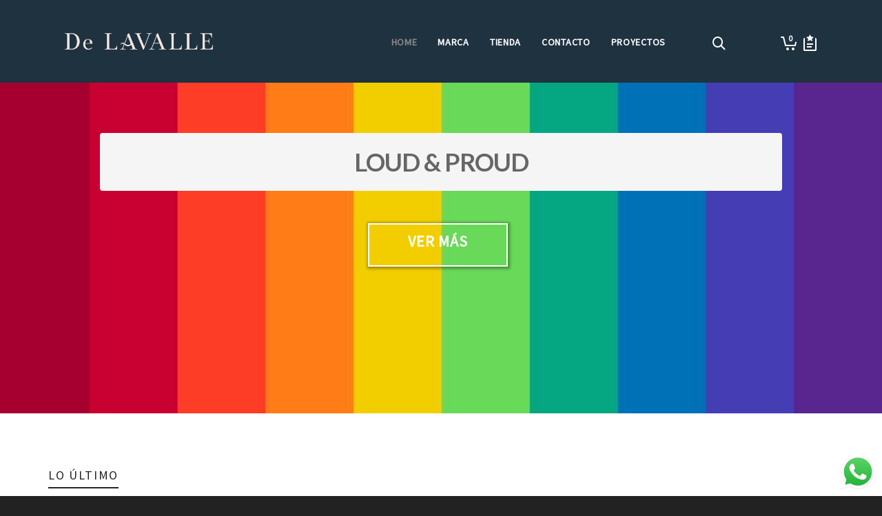

--- FILE ---
content_type: text/html; charset=UTF-8
request_url: https://delavallelatienda.com.co/inicio/
body_size: 40197
content:
<!DOCTYPE html>

<!--// OPEN HTML //-->
<html lang="es-ES">

	<!--// OPEN HEAD //-->
	<head>
		
		<!-- Manually set render engine for Internet Explorer, prevent any plugin overrides -->
		<meta http-equiv="X-UA-Compatible" content="IE=EmulateIE10">
		
		
						<script>document.documentElement.className = document.documentElement.className + ' yes-js js_active js'</script>
				
            <!--// SITE TITLE //-->
            <title>Home | De Lavalle la Tienda</title>

            <!--// SITE META //-->
            <meta charset="UTF-8"/>
                        	                <meta name="viewport" content="width=device-width, initial-scale=1.0, maximum-scale=1"/>
                                    
            <!--// PINGBACK & FAVICON //-->
            <link rel="pingback" href="https://delavallelatienda.com.co/xmlrpc.php"/>
                            <link rel="shortcut icon" href="https://delavallelatienda.com.co/wp-content/uploads/2021/09/apple-icon-57x57-1.png" />
                            <link rel="apple-touch-icon-precomposed" sizes="144x144"
                      href="https://delavallelatienda.com.co/wp-content/uploads/2021/09/apple-icon-144x144-1.png"/>
                                        <link rel="apple-touch-icon-precomposed" sizes="114x114"
                      href="https://delavallelatienda.com.co/wp-content/uploads/2021/09/apple-icon-114x114-1.png"/>
                                        <link rel="apple-touch-icon-precomposed" sizes="72x72"
                      href="https://delavallelatienda.com.co/wp-content/uploads/2021/09/apple-icon-72x72-1.png"/>
                                        <link rel="apple-touch-icon-precomposed" sizes="57x57"
                      href="https://delavallelatienda.com.co/wp-content/uploads/2021/09/apple-icon-57x57-1.png"/>
            
            <script>function spbImageResizer_writeCookie(){the_cookie=document.cookie,the_cookie&&window.devicePixelRatio>=2&&(the_cookie="spb_image_resizer_pixel_ratio="+window.devicePixelRatio+";"+the_cookie,document.cookie=the_cookie)}spbImageResizer_writeCookie();</script>
    <script>function writeCookie(){the_cookie=document.cookie,the_cookie&&window.devicePixelRatio>=2&&(the_cookie="pixel_ratio="+window.devicePixelRatio+";"+the_cookie,document.cookie=the_cookie)}writeCookie();</script>
<meta name='robots' content='max-image-preview:large' />
<link rel='dns-prefetch' href='//capi-automation.s3.us-east-2.amazonaws.com' />
<link rel='dns-prefetch' href='//fonts.googleapis.com' />
<link rel="alternate" type="application/rss+xml" title="De Lavalle la Tienda &raquo; Feed" href="https://delavallelatienda.com.co/feed/" />
<link rel="alternate" type="application/rss+xml" title="De Lavalle la Tienda &raquo; Feed de los comentarios" href="https://delavallelatienda.com.co/comments/feed/" />
<link rel="alternate" type="application/rss+xml" title="De Lavalle la Tienda &raquo; Comentario Home del feed" href="https://delavallelatienda.com.co/inicio/feed/" />

<!-- Facebook Meta -->
<meta property="og:title" content="Home - De Lavalle la Tienda"/>
<meta property="og:type" content="article"/>
<meta property="og:url" content="https://delavallelatienda.com.co/inicio/"/>
<meta property="og:site_name" content="De Lavalle la Tienda"/>
<meta property="og:description" content="">
<meta property="og:image" content="https://delavallelatienda.com.co/wp-content/uploads/2021/10/logo-delavalle-nuevo.png"/>

<!-- Twitter Card data -->
<meta name="twitter:card" content="summary_large_image">
<meta name="twitter:title" content="Home">
<meta name="twitter:description" content="">
<meta property="twitter:image:src" content="https://delavallelatienda.com.co/wp-content/uploads/2021/10/logo-delavalle-nuevo.png"/>


		<!-- This site uses the Google Analytics by ExactMetrics plugin v7.18.1 - Using Analytics tracking - https://www.exactmetrics.com/ -->
		<!-- Nota: ExactMetrics no está actualmente configurado en este sitio. El dueño del sitio necesita identificarse usando su cuenta de Google Analytics en el panel de ajustes de ExactMetrics. -->
					<!-- No tracking code set -->
				<!-- / Google Analytics by ExactMetrics -->
		<script type="text/javascript">
window._wpemojiSettings = {"baseUrl":"https:\/\/s.w.org\/images\/core\/emoji\/14.0.0\/72x72\/","ext":".png","svgUrl":"https:\/\/s.w.org\/images\/core\/emoji\/14.0.0\/svg\/","svgExt":".svg","source":{"concatemoji":"https:\/\/delavallelatienda.com.co\/wp-includes\/js\/wp-emoji-release.min.js?ver=6.3.7"}};
/*! This file is auto-generated */
!function(i,n){var o,s,e;function c(e){try{var t={supportTests:e,timestamp:(new Date).valueOf()};sessionStorage.setItem(o,JSON.stringify(t))}catch(e){}}function p(e,t,n){e.clearRect(0,0,e.canvas.width,e.canvas.height),e.fillText(t,0,0);var t=new Uint32Array(e.getImageData(0,0,e.canvas.width,e.canvas.height).data),r=(e.clearRect(0,0,e.canvas.width,e.canvas.height),e.fillText(n,0,0),new Uint32Array(e.getImageData(0,0,e.canvas.width,e.canvas.height).data));return t.every(function(e,t){return e===r[t]})}function u(e,t,n){switch(t){case"flag":return n(e,"\ud83c\udff3\ufe0f\u200d\u26a7\ufe0f","\ud83c\udff3\ufe0f\u200b\u26a7\ufe0f")?!1:!n(e,"\ud83c\uddfa\ud83c\uddf3","\ud83c\uddfa\u200b\ud83c\uddf3")&&!n(e,"\ud83c\udff4\udb40\udc67\udb40\udc62\udb40\udc65\udb40\udc6e\udb40\udc67\udb40\udc7f","\ud83c\udff4\u200b\udb40\udc67\u200b\udb40\udc62\u200b\udb40\udc65\u200b\udb40\udc6e\u200b\udb40\udc67\u200b\udb40\udc7f");case"emoji":return!n(e,"\ud83e\udef1\ud83c\udffb\u200d\ud83e\udef2\ud83c\udfff","\ud83e\udef1\ud83c\udffb\u200b\ud83e\udef2\ud83c\udfff")}return!1}function f(e,t,n){var r="undefined"!=typeof WorkerGlobalScope&&self instanceof WorkerGlobalScope?new OffscreenCanvas(300,150):i.createElement("canvas"),a=r.getContext("2d",{willReadFrequently:!0}),o=(a.textBaseline="top",a.font="600 32px Arial",{});return e.forEach(function(e){o[e]=t(a,e,n)}),o}function t(e){var t=i.createElement("script");t.src=e,t.defer=!0,i.head.appendChild(t)}"undefined"!=typeof Promise&&(o="wpEmojiSettingsSupports",s=["flag","emoji"],n.supports={everything:!0,everythingExceptFlag:!0},e=new Promise(function(e){i.addEventListener("DOMContentLoaded",e,{once:!0})}),new Promise(function(t){var n=function(){try{var e=JSON.parse(sessionStorage.getItem(o));if("object"==typeof e&&"number"==typeof e.timestamp&&(new Date).valueOf()<e.timestamp+604800&&"object"==typeof e.supportTests)return e.supportTests}catch(e){}return null}();if(!n){if("undefined"!=typeof Worker&&"undefined"!=typeof OffscreenCanvas&&"undefined"!=typeof URL&&URL.createObjectURL&&"undefined"!=typeof Blob)try{var e="postMessage("+f.toString()+"("+[JSON.stringify(s),u.toString(),p.toString()].join(",")+"));",r=new Blob([e],{type:"text/javascript"}),a=new Worker(URL.createObjectURL(r),{name:"wpTestEmojiSupports"});return void(a.onmessage=function(e){c(n=e.data),a.terminate(),t(n)})}catch(e){}c(n=f(s,u,p))}t(n)}).then(function(e){for(var t in e)n.supports[t]=e[t],n.supports.everything=n.supports.everything&&n.supports[t],"flag"!==t&&(n.supports.everythingExceptFlag=n.supports.everythingExceptFlag&&n.supports[t]);n.supports.everythingExceptFlag=n.supports.everythingExceptFlag&&!n.supports.flag,n.DOMReady=!1,n.readyCallback=function(){n.DOMReady=!0}}).then(function(){return e}).then(function(){var e;n.supports.everything||(n.readyCallback(),(e=n.source||{}).concatemoji?t(e.concatemoji):e.wpemoji&&e.twemoji&&(t(e.twemoji),t(e.wpemoji)))}))}((window,document),window._wpemojiSettings);
</script>
<style type="text/css">
img.wp-smiley,
img.emoji {
	display: inline !important;
	border: none !important;
	box-shadow: none !important;
	height: 1em !important;
	width: 1em !important;
	margin: 0 0.07em !important;
	vertical-align: -0.1em !important;
	background: none !important;
	padding: 0 !important;
}
</style>
	<link rel='stylesheet' id='jckqv-minstyles-css' href='https://delavallelatienda.com.co/wp-content/plugins/jck_woo_quickview/assets/frontend/css/main.min.css?ver=6.3.7' type='text/css' media='all' />
<link rel='stylesheet' id='ht_ctc_main_css-css' href='https://delavallelatienda.com.co/wp-content/plugins/click-to-chat-for-whatsapp/new/inc/assets/css/main.css?ver=4.36' type='text/css' media='all' />
<link rel='stylesheet' id='wp-block-library-css' href='https://delavallelatienda.com.co/wp-includes/css/dist/block-library/style.min.css?ver=6.3.7' type='text/css' media='all' />
<link rel='stylesheet' id='jquery-selectBox-css' href='https://delavallelatienda.com.co/wp-content/plugins/yith-woocommerce-wishlist/assets/css/jquery.selectBox.css?ver=1.2.0' type='text/css' media='all' />
<link rel='stylesheet' id='yith-wcwl-font-awesome-css' href='https://delavallelatienda.com.co/wp-content/plugins/yith-woocommerce-wishlist/assets/css/font-awesome.css?ver=4.7.0' type='text/css' media='all' />
<link rel='stylesheet' id='woocommerce_prettyPhoto_css-css' href='//delavallelatienda.com.co/wp-content/plugins/woocommerce/assets/css/prettyPhoto.css?ver=3.1.6' type='text/css' media='all' />
<link rel='stylesheet' id='yith-wcwl-main-css' href='https://delavallelatienda.com.co/wp-content/plugins/yith-woocommerce-wishlist/assets/css/style.css?ver=3.24.0' type='text/css' media='all' />
<style id='yith-wcwl-main-inline-css' type='text/css'>
.yith-wcwl-share li a{color: #FFFFFF;}.yith-wcwl-share li a:hover{color: #FFFFFF;}.yith-wcwl-share a.facebook{background: #39599E; background-color: #39599E;}.yith-wcwl-share a.facebook:hover{background: #39599E; background-color: #39599E;}.yith-wcwl-share a.twitter{background: #45AFE2; background-color: #45AFE2;}.yith-wcwl-share a.twitter:hover{background: #39599E; background-color: #39599E;}.yith-wcwl-share a.email{background: #FBB102; background-color: #FBB102;}.yith-wcwl-share a.email:hover{background: #39599E; background-color: #39599E;}.yith-wcwl-share a.whatsapp{background: #00A901; background-color: #00A901;}.yith-wcwl-share a.whatsapp:hover{background: #39599E; background-color: #39599E;}
</style>
<style id='classic-theme-styles-inline-css' type='text/css'>
/*! This file is auto-generated */
.wp-block-button__link{color:#fff;background-color:#32373c;border-radius:9999px;box-shadow:none;text-decoration:none;padding:calc(.667em + 2px) calc(1.333em + 2px);font-size:1.125em}.wp-block-file__button{background:#32373c;color:#fff;text-decoration:none}
</style>
<style id='global-styles-inline-css' type='text/css'>
body{--wp--preset--color--black: #000000;--wp--preset--color--cyan-bluish-gray: #abb8c3;--wp--preset--color--white: #ffffff;--wp--preset--color--pale-pink: #f78da7;--wp--preset--color--vivid-red: #cf2e2e;--wp--preset--color--luminous-vivid-orange: #ff6900;--wp--preset--color--luminous-vivid-amber: #fcb900;--wp--preset--color--light-green-cyan: #7bdcb5;--wp--preset--color--vivid-green-cyan: #00d084;--wp--preset--color--pale-cyan-blue: #8ed1fc;--wp--preset--color--vivid-cyan-blue: #0693e3;--wp--preset--color--vivid-purple: #9b51e0;--wp--preset--gradient--vivid-cyan-blue-to-vivid-purple: linear-gradient(135deg,rgba(6,147,227,1) 0%,rgb(155,81,224) 100%);--wp--preset--gradient--light-green-cyan-to-vivid-green-cyan: linear-gradient(135deg,rgb(122,220,180) 0%,rgb(0,208,130) 100%);--wp--preset--gradient--luminous-vivid-amber-to-luminous-vivid-orange: linear-gradient(135deg,rgba(252,185,0,1) 0%,rgba(255,105,0,1) 100%);--wp--preset--gradient--luminous-vivid-orange-to-vivid-red: linear-gradient(135deg,rgba(255,105,0,1) 0%,rgb(207,46,46) 100%);--wp--preset--gradient--very-light-gray-to-cyan-bluish-gray: linear-gradient(135deg,rgb(238,238,238) 0%,rgb(169,184,195) 100%);--wp--preset--gradient--cool-to-warm-spectrum: linear-gradient(135deg,rgb(74,234,220) 0%,rgb(151,120,209) 20%,rgb(207,42,186) 40%,rgb(238,44,130) 60%,rgb(251,105,98) 80%,rgb(254,248,76) 100%);--wp--preset--gradient--blush-light-purple: linear-gradient(135deg,rgb(255,206,236) 0%,rgb(152,150,240) 100%);--wp--preset--gradient--blush-bordeaux: linear-gradient(135deg,rgb(254,205,165) 0%,rgb(254,45,45) 50%,rgb(107,0,62) 100%);--wp--preset--gradient--luminous-dusk: linear-gradient(135deg,rgb(255,203,112) 0%,rgb(199,81,192) 50%,rgb(65,88,208) 100%);--wp--preset--gradient--pale-ocean: linear-gradient(135deg,rgb(255,245,203) 0%,rgb(182,227,212) 50%,rgb(51,167,181) 100%);--wp--preset--gradient--electric-grass: linear-gradient(135deg,rgb(202,248,128) 0%,rgb(113,206,126) 100%);--wp--preset--gradient--midnight: linear-gradient(135deg,rgb(2,3,129) 0%,rgb(40,116,252) 100%);--wp--preset--font-size--small: 13px;--wp--preset--font-size--medium: 20px;--wp--preset--font-size--large: 36px;--wp--preset--font-size--x-large: 42px;--wp--preset--spacing--20: 0.44rem;--wp--preset--spacing--30: 0.67rem;--wp--preset--spacing--40: 1rem;--wp--preset--spacing--50: 1.5rem;--wp--preset--spacing--60: 2.25rem;--wp--preset--spacing--70: 3.38rem;--wp--preset--spacing--80: 5.06rem;--wp--preset--shadow--natural: 6px 6px 9px rgba(0, 0, 0, 0.2);--wp--preset--shadow--deep: 12px 12px 50px rgba(0, 0, 0, 0.4);--wp--preset--shadow--sharp: 6px 6px 0px rgba(0, 0, 0, 0.2);--wp--preset--shadow--outlined: 6px 6px 0px -3px rgba(255, 255, 255, 1), 6px 6px rgba(0, 0, 0, 1);--wp--preset--shadow--crisp: 6px 6px 0px rgba(0, 0, 0, 1);}:where(.is-layout-flex){gap: 0.5em;}:where(.is-layout-grid){gap: 0.5em;}body .is-layout-flow > .alignleft{float: left;margin-inline-start: 0;margin-inline-end: 2em;}body .is-layout-flow > .alignright{float: right;margin-inline-start: 2em;margin-inline-end: 0;}body .is-layout-flow > .aligncenter{margin-left: auto !important;margin-right: auto !important;}body .is-layout-constrained > .alignleft{float: left;margin-inline-start: 0;margin-inline-end: 2em;}body .is-layout-constrained > .alignright{float: right;margin-inline-start: 2em;margin-inline-end: 0;}body .is-layout-constrained > .aligncenter{margin-left: auto !important;margin-right: auto !important;}body .is-layout-constrained > :where(:not(.alignleft):not(.alignright):not(.alignfull)){max-width: var(--wp--style--global--content-size);margin-left: auto !important;margin-right: auto !important;}body .is-layout-constrained > .alignwide{max-width: var(--wp--style--global--wide-size);}body .is-layout-flex{display: flex;}body .is-layout-flex{flex-wrap: wrap;align-items: center;}body .is-layout-flex > *{margin: 0;}body .is-layout-grid{display: grid;}body .is-layout-grid > *{margin: 0;}:where(.wp-block-columns.is-layout-flex){gap: 2em;}:where(.wp-block-columns.is-layout-grid){gap: 2em;}:where(.wp-block-post-template.is-layout-flex){gap: 1.25em;}:where(.wp-block-post-template.is-layout-grid){gap: 1.25em;}.has-black-color{color: var(--wp--preset--color--black) !important;}.has-cyan-bluish-gray-color{color: var(--wp--preset--color--cyan-bluish-gray) !important;}.has-white-color{color: var(--wp--preset--color--white) !important;}.has-pale-pink-color{color: var(--wp--preset--color--pale-pink) !important;}.has-vivid-red-color{color: var(--wp--preset--color--vivid-red) !important;}.has-luminous-vivid-orange-color{color: var(--wp--preset--color--luminous-vivid-orange) !important;}.has-luminous-vivid-amber-color{color: var(--wp--preset--color--luminous-vivid-amber) !important;}.has-light-green-cyan-color{color: var(--wp--preset--color--light-green-cyan) !important;}.has-vivid-green-cyan-color{color: var(--wp--preset--color--vivid-green-cyan) !important;}.has-pale-cyan-blue-color{color: var(--wp--preset--color--pale-cyan-blue) !important;}.has-vivid-cyan-blue-color{color: var(--wp--preset--color--vivid-cyan-blue) !important;}.has-vivid-purple-color{color: var(--wp--preset--color--vivid-purple) !important;}.has-black-background-color{background-color: var(--wp--preset--color--black) !important;}.has-cyan-bluish-gray-background-color{background-color: var(--wp--preset--color--cyan-bluish-gray) !important;}.has-white-background-color{background-color: var(--wp--preset--color--white) !important;}.has-pale-pink-background-color{background-color: var(--wp--preset--color--pale-pink) !important;}.has-vivid-red-background-color{background-color: var(--wp--preset--color--vivid-red) !important;}.has-luminous-vivid-orange-background-color{background-color: var(--wp--preset--color--luminous-vivid-orange) !important;}.has-luminous-vivid-amber-background-color{background-color: var(--wp--preset--color--luminous-vivid-amber) !important;}.has-light-green-cyan-background-color{background-color: var(--wp--preset--color--light-green-cyan) !important;}.has-vivid-green-cyan-background-color{background-color: var(--wp--preset--color--vivid-green-cyan) !important;}.has-pale-cyan-blue-background-color{background-color: var(--wp--preset--color--pale-cyan-blue) !important;}.has-vivid-cyan-blue-background-color{background-color: var(--wp--preset--color--vivid-cyan-blue) !important;}.has-vivid-purple-background-color{background-color: var(--wp--preset--color--vivid-purple) !important;}.has-black-border-color{border-color: var(--wp--preset--color--black) !important;}.has-cyan-bluish-gray-border-color{border-color: var(--wp--preset--color--cyan-bluish-gray) !important;}.has-white-border-color{border-color: var(--wp--preset--color--white) !important;}.has-pale-pink-border-color{border-color: var(--wp--preset--color--pale-pink) !important;}.has-vivid-red-border-color{border-color: var(--wp--preset--color--vivid-red) !important;}.has-luminous-vivid-orange-border-color{border-color: var(--wp--preset--color--luminous-vivid-orange) !important;}.has-luminous-vivid-amber-border-color{border-color: var(--wp--preset--color--luminous-vivid-amber) !important;}.has-light-green-cyan-border-color{border-color: var(--wp--preset--color--light-green-cyan) !important;}.has-vivid-green-cyan-border-color{border-color: var(--wp--preset--color--vivid-green-cyan) !important;}.has-pale-cyan-blue-border-color{border-color: var(--wp--preset--color--pale-cyan-blue) !important;}.has-vivid-cyan-blue-border-color{border-color: var(--wp--preset--color--vivid-cyan-blue) !important;}.has-vivid-purple-border-color{border-color: var(--wp--preset--color--vivid-purple) !important;}.has-vivid-cyan-blue-to-vivid-purple-gradient-background{background: var(--wp--preset--gradient--vivid-cyan-blue-to-vivid-purple) !important;}.has-light-green-cyan-to-vivid-green-cyan-gradient-background{background: var(--wp--preset--gradient--light-green-cyan-to-vivid-green-cyan) !important;}.has-luminous-vivid-amber-to-luminous-vivid-orange-gradient-background{background: var(--wp--preset--gradient--luminous-vivid-amber-to-luminous-vivid-orange) !important;}.has-luminous-vivid-orange-to-vivid-red-gradient-background{background: var(--wp--preset--gradient--luminous-vivid-orange-to-vivid-red) !important;}.has-very-light-gray-to-cyan-bluish-gray-gradient-background{background: var(--wp--preset--gradient--very-light-gray-to-cyan-bluish-gray) !important;}.has-cool-to-warm-spectrum-gradient-background{background: var(--wp--preset--gradient--cool-to-warm-spectrum) !important;}.has-blush-light-purple-gradient-background{background: var(--wp--preset--gradient--blush-light-purple) !important;}.has-blush-bordeaux-gradient-background{background: var(--wp--preset--gradient--blush-bordeaux) !important;}.has-luminous-dusk-gradient-background{background: var(--wp--preset--gradient--luminous-dusk) !important;}.has-pale-ocean-gradient-background{background: var(--wp--preset--gradient--pale-ocean) !important;}.has-electric-grass-gradient-background{background: var(--wp--preset--gradient--electric-grass) !important;}.has-midnight-gradient-background{background: var(--wp--preset--gradient--midnight) !important;}.has-small-font-size{font-size: var(--wp--preset--font-size--small) !important;}.has-medium-font-size{font-size: var(--wp--preset--font-size--medium) !important;}.has-large-font-size{font-size: var(--wp--preset--font-size--large) !important;}.has-x-large-font-size{font-size: var(--wp--preset--font-size--x-large) !important;}
.wp-block-navigation a:where(:not(.wp-element-button)){color: inherit;}
:where(.wp-block-post-template.is-layout-flex){gap: 1.25em;}:where(.wp-block-post-template.is-layout-grid){gap: 1.25em;}
:where(.wp-block-columns.is-layout-flex){gap: 2em;}:where(.wp-block-columns.is-layout-grid){gap: 2em;}
.wp-block-pullquote{font-size: 1.5em;line-height: 1.6;}
</style>
<link rel='stylesheet' id='contact-form-7-css' href='https://delavallelatienda.com.co/wp-content/plugins/contact-form-7/includes/css/styles.css?ver=5.3' type='text/css' media='all' />
<link rel='stylesheet' id='spb-frontend-css' href='https://delavallelatienda.com.co/wp-content/plugins/swift-framework/includes/page-builder/frontend-assets/css/spb-styles.css' type='text/css' media='all' />
<link rel='stylesheet' id='swift-slider-min-css' href='https://delavallelatienda.com.co/wp-content/plugins/swift-framework/includes/swift-slider/assets/css/swift-slider.min.css' type='text/css' media='all' />
<link rel='stylesheet' id='woocommerce-layout-css' href='https://delavallelatienda.com.co/wp-content/plugins/woocommerce/assets/css/woocommerce-layout.css?ver=8.7.2' type='text/css' media='all' />
<link rel='stylesheet' id='woocommerce-smallscreen-css' href='https://delavallelatienda.com.co/wp-content/plugins/woocommerce/assets/css/woocommerce-smallscreen.css?ver=8.7.2' type='text/css' media='only screen and (max-width: 768px)' />
<link rel='stylesheet' id='woocommerce-general-css' href='https://delavallelatienda.com.co/wp-content/plugins/woocommerce/assets/css/woocommerce.css?ver=8.7.2' type='text/css' media='all' />
<style id='woocommerce-inline-inline-css' type='text/css'>
.woocommerce form .form-row .required { visibility: visible; }
</style>
<link rel='stylesheet' id='sf-style-css-css' href='https://delavallelatienda.com.co/wp-content/themes/atelier-child/style.css?r=196561&#038;ver=6.3.7' type='text/css' media='all' />
<link rel='stylesheet' id='bootstrap-css' href='https://delavallelatienda.com.co/wp-content/themes/atelier/css/bootstrap.min.css' type='text/css' media='all' />
<link rel='stylesheet' id='fontawesome-css' href='https://delavallelatienda.com.co/wp-content/themes/atelier/css/font-awesome.min.css' type='text/css' media='all' />
<link rel='stylesheet' id='sf-main-css' href='https://delavallelatienda.com.co/wp-content/themes/atelier/css/main.css' type='text/css' media='all' />
<link rel='stylesheet' id='sf-woocommerce-css' href='https://delavallelatienda.com.co/wp-content/themes/atelier/css/sf-woocommerce.css' type='text/css' media='all' />
<link rel='stylesheet' id='sf-responsive-css' href='https://delavallelatienda.com.co/wp-content/themes/atelier/css/responsive.css' type='text/css' media='all' />
<link rel='stylesheet' id='sf-style-css' href='https://delavallelatienda.com.co/wp-content/themes/atelier-child/style.css' type='text/css' media='all' />
<link rel='stylesheet' id='redux-google-fonts-sf_atelier_options-css' href='https://fonts.googleapis.com/css?family=Lato%3A100%2C300%2C400%2C700%2C900%2C100italic%2C300italic%2C400italic%2C700italic%2C900italic%7CPT+Sans%3A400%2C700%2C400italic%2C700italic&#038;subset=latin&#038;ver=1636391271' type='text/css' media='all' />
<script type='text/javascript' src='https://delavallelatienda.com.co/wp-includes/js/jquery/jquery.min.js?ver=3.7.0' id='jquery-core-js'></script>
<script type='text/javascript' src='https://delavallelatienda.com.co/wp-includes/js/jquery/jquery-migrate.min.js?ver=3.4.1' id='jquery-migrate-js'></script>
<script type='text/javascript' src='https://delavallelatienda.com.co/wp-content/plugins/swift-framework/public/js/lib/imagesloaded.pkgd.min.js' id='imagesLoaded-js'></script>
<script type='text/javascript' src='https://delavallelatienda.com.co/wp-content/plugins/swift-framework/public/js/lib/jquery.viewports.min.js' id='jquery-viewports-js'></script>
<script type='text/javascript' src='https://delavallelatienda.com.co/wp-content/plugins/swift-framework/public/js/lib/jquery.smartresize.min.js' id='jquery-smartresize-js'></script>
<script type='text/javascript' src='https://delavallelatienda.com.co/wp-content/plugins/woocommerce/assets/js/jquery-blockui/jquery.blockUI.min.js?ver=2.7.0-wc.8.7.2' id='jquery-blockui-js' defer data-wp-strategy='defer'></script>
<script type='text/javascript' id='wc-add-to-cart-js-extra'>
/* <![CDATA[ */
var wc_add_to_cart_params = {"ajax_url":"\/wp-admin\/admin-ajax.php","wc_ajax_url":"\/?wc-ajax=%%endpoint%%","i18n_view_cart":"Ver carrito","cart_url":"https:\/\/delavallelatienda.com.co\/carrito\/","is_cart":"","cart_redirect_after_add":"no"};
/* ]]> */
</script>
<script type='text/javascript' src='https://delavallelatienda.com.co/wp-content/plugins/woocommerce/assets/js/frontend/add-to-cart.min.js?ver=8.7.2' id='wc-add-to-cart-js' defer data-wp-strategy='defer'></script>
<script type='text/javascript' src='https://delavallelatienda.com.co/wp-content/plugins/woocommerce/assets/js/js-cookie/js.cookie.min.js?ver=2.1.4-wc.8.7.2' id='js-cookie-js' defer data-wp-strategy='defer'></script>
<script type='text/javascript' id='woocommerce-js-extra'>
/* <![CDATA[ */
var woocommerce_params = {"ajax_url":"\/wp-admin\/admin-ajax.php","wc_ajax_url":"\/?wc-ajax=%%endpoint%%"};
/* ]]> */
</script>
<script type='text/javascript' src='https://delavallelatienda.com.co/wp-content/plugins/woocommerce/assets/js/frontend/woocommerce.min.js?ver=8.7.2' id='woocommerce-js' defer data-wp-strategy='defer'></script>
<link rel="https://api.w.org/" href="https://delavallelatienda.com.co/wp-json/" /><link rel="alternate" type="application/json" href="https://delavallelatienda.com.co/wp-json/wp/v2/pages/144" /><link rel="EditURI" type="application/rsd+xml" title="RSD" href="https://delavallelatienda.com.co/xmlrpc.php?rsd" />
<meta name="generator" content="WordPress 6.3.7" />
<meta name="generator" content="WooCommerce 8.7.2" />
<link rel="canonical" href="https://delavallelatienda.com.co/inicio/" />
<link rel='shortlink' href='https://delavallelatienda.com.co/?p=144' />
<link rel="alternate" type="application/json+oembed" href="https://delavallelatienda.com.co/wp-json/oembed/1.0/embed?url=https%3A%2F%2Fdelavallelatienda.com.co%2Finicio%2F&#038;lang=es" />
<link rel="alternate" type="text/xml+oembed" href="https://delavallelatienda.com.co/wp-json/oembed/1.0/embed?url=https%3A%2F%2Fdelavallelatienda.com.co%2Finicio%2F&#038;format=xml&#038;lang=es" />
<meta name="generator" content="Site Kit by Google 1.106.0" />			<script type="text/javascript">
			var ajaxurl = 'https://delavallelatienda.com.co/wp-admin/admin-ajax.php';
			</script>
			
<!-- This website runs the Product Feed PRO for WooCommerce by AdTribes.io plugin - version 12.8.1 -->
      <link href="https://fonts.googleapis.com/css?family=Source+Sans+Pro" rel="stylesheet">
      	<noscript><style>.woocommerce-product-gallery{ opacity: 1 !important; }</style></noscript>
	
<!-- Meta Pixel Code -->
<script type='text/javascript'>
!function(f,b,e,v,n,t,s){if(f.fbq)return;n=f.fbq=function(){n.callMethod?
n.callMethod.apply(n,arguments):n.queue.push(arguments)};if(!f._fbq)f._fbq=n;
n.push=n;n.loaded=!0;n.version='2.0';n.queue=[];t=b.createElement(e);t.async=!0;
t.src=v;s=b.getElementsByTagName(e)[0];s.parentNode.insertBefore(t,s)}(window,
document,'script','https://connect.facebook.net/en_US/fbevents.js?v=next');
</script>
<!-- End Meta Pixel Code -->

      <script type='text/javascript'>
        var url = window.location.origin + '?ob=open-bridge';
        fbq('set', 'openbridge', '441625293476402', url);
      </script>
    <script type='text/javascript'>fbq('init', '441625293476402', {}, {
    "agent": "wordpress-6.3.7-3.0.16"
})</script><script type='text/javascript'>
    fbq('track', 'PageView', []);
  </script>
<!-- Meta Pixel Code -->
<noscript>
<img height="1" width="1" style="display:none" alt="fbpx"
src="https://www.facebook.com/tr?id=441625293476402&ev=PageView&noscript=1" />
</noscript>
<!-- End Meta Pixel Code -->
<style type="text/css">.recentcomments a{display:inline !important;padding:0 !important;margin:0 !important;}</style><!--[if lt IE 9]><script data-cfasync="false" src="https://delavallelatienda.com.co/wp-content/themes/atelier/js/respond.js"></script><script data-cfasync="false" src="https://delavallelatienda.com.co/wp-content/themes/atelier/js/html5shiv.js"></script><script data-cfasync="false" src="https://delavallelatienda.com.co/wp-content/themes/atelier/js/excanvas.compiled.js"></script><![endif]--><style type="text/css">
@font-face {
						font-family: 'si-shop-three';
						src:url('https://delavallelatienda.com.co/wp-content/themes/atelier/css/font/si-shop-three.eot?-7oeevn');
						src:url('https://delavallelatienda.com.co/wp-content/themes/atelier/css/font/si-shop-three.eot?#iefix-7oeevn') format('embedded-opentype'),
							url('https://delavallelatienda.com.co/wp-content/themes/atelier/css/font/si-shop-three.woff?-7oeevn') format('woff'),
							url('https://delavallelatienda.com.co/wp-content/themes/atelier/css/font/si-shop-three.ttf?-7oeevn') format('truetype'),
							url('https://delavallelatienda.com.co/wp-content/themes/atelier/css/font/si-shop-three.svg?-7oeevn#atelier') format('svg');
						font-weight: normal;
						font-style: normal;
					}
					.sf-icon-cart, .sf-icon-add-to-cart, .sf-icon-variable-options, .sf-icon-soldout {
						font-family: 'si-shop-three'!important;
					}
					.sf-icon-variable-options:before {
						content: '\e600';
					}
					.sf-icon-cart:before {
						content: '\e601';
					}
					.sf-icon-add-to-cart:before {
						content: '\e602';
					}
					.sf-icon-soldout:before {
						content: '\e603';
					}
					.shopping-bag-item > a > span.num-items {
						margin-top: -20px;
						right: 1px;
					}
					#mobile-menu ul li.shopping-bag-item > a span.num-items {
					  right: 21px;
					}
					.mobile-header-opts > nav {
						vertical-align: 0;
					}
					::selection, ::-moz-selection {background-color: #c9c9c9; color: #fff;}.accent-bg, .funded-bar .bar {background-color:#c9c9c9;}.accent {color:#c9c9c9;}span.highlighted, span.dropcap4, .loved-item:hover .loved-count, .flickr-widget li, .portfolio-grid li, figcaption .product-added, .woocommerce .widget_layered_nav ul li.chosen small.count, .widget_layered_nav ul > li, .woocommerce .widget_layered_nav_filters ul li a, .sticky-post-icon, .fw-video-close:hover {background-color: #c9c9c9!important; color: #ffffff!important;}a:hover, a:focus, #sidebar a:hover, .pagination-wrap a:hover, .carousel-nav a:hover, .portfolio-pagination div:hover > i, #footer a:hover, .beam-me-up a:hover span, .portfolio-item .portfolio-item-permalink, .read-more-link, .blog-item .read-more, .blog-item-details a:hover, .author-link, span.dropcap2, .spb_divider.go_to_top a, .item-link:hover, #header-translation p a, #breadcrumbs a:hover, .ui-widget-content a:hover, .yith-wcwl-add-button a:hover, #product-img-slider li a.zoom:hover, .woocommerce .star-rating span, #jckqv .woocommerce-product-rating .star-rating span:before, .article-body-wrap .share-links a:hover, ul.member-contact li a:hover, .bag-product a.remove:hover, .bag-product-title a:hover, #back-to-top:hover,  ul.member-contact li a:hover, .fw-video-link-image:hover i, .ajax-search-results .all-results:hover, .search-result h5 a:hover .ui-state-default a:hover, .fw-video-link-icon:hover {color: #c9c9c9;}.carousel-wrap > a:hover,  .woocommerce p.stars a.active:after,  .woocommerce p.stars a:hover:after {color: #c9c9c9!important;}.read-more i:before, .read-more em:before {color: #c9c9c9;}textarea:focus, input:focus, input[type="text"]:focus, input[type="email"]:focus, textarea:focus, .bypostauthor .comment-wrap .comment-avatar,.search-form input:focus, .wpcf7 input:focus, .wpcf7 textarea:focus, .ginput_container input:focus, .ginput_container textarea:focus, .mymail-form input:focus, .mymail-form textarea:focus, input[type="tel"]:focus, input[type="number"]:focus {border-color: #c9c9c9!important;}nav .menu ul li:first-child:after,.navigation a:hover > .nav-text, .returning-customer a:hover {border-bottom-color: #c9c9c9;}nav .menu ul ul li:first-child:after {border-right-color: #c9c9c9;}.spb_impact_text .spb_call_text {border-left-color: #c9c9c9;}.spb_impact_text .spb_button span {color: #fff;}a[rel="tooltip"], ul.member-contact li a, a.text-link, .tags-wrap .tags a, .logged-in-as a, .comment-meta-actions .edit-link, .comment-meta-actions .comment-reply, .read-more {border-color: #444444;}.super-search-go {border-color: #c9c9c9!important;}.super-search-go:hover {background: #c9c9c9!important;border-color: #c9c9c9!important;}.owl-pagination .owl-page span {background-color: #e4e4e4;}.owl-pagination .owl-page::after {background-color: #c9c9c9;}.owl-pagination .owl-page:hover span, .owl-pagination .owl-page.active a {background-color: #222222;}body.header-below-slider .home-slider-wrap #slider-continue:hover {border-color: #c9c9c9;}body.header-below-slider .home-slider-wrap #slider-continue:hover i {color: #c9c9c9;}#one-page-nav li a:hover > i {background: #c9c9c9;}#one-page-nav li.selected a:hover > i {border-color: #c9c9c9;}#one-page-nav li .hover-caption {background: #c9c9c9; color: #ffffff;}#one-page-nav li .hover-caption:after {border-left-color: #c9c9c9;}.love-it:hover > svg .stroke {stroke: #c9c9c9!important;}.love-it:hover > svg .fill {fill: #c9c9c9!important;}.side-details .love-it > svg .stroke {stroke: #e4e4e4;}.side-details .love-it > svg .fill {fill: #e4e4e4;}.side-details .comments-wrapper > svg .stroke {stroke: #e4e4e4;}.side-details .comments-wrapper > svg .fill {fill: #e4e4e4;}.comments-wrapper a:hover > svg .stroke {stroke: #c9c9c9!important;}.comments-wrapper a:hover span, .love-it:hover span.love-count {color: #c9c9c9!important;}.circle-bar .spinner > div {border-top-color: #c9c9c9;border-right-color: #c9c9c9;}#sf-home-preloader, #site-loading {background-color: #ffffff;}.loading-bar-transition .pace .pace-progress {background-color: #c9c9c9;}.spinner .circle-bar {border-left-color:#e4e4e4;border-bottom-color:#e4e4e4;border-right-color:#c9c9c9;border-top-color:#c9c9c9;}.orbit-bars .spinner > div:before {border-top-color:#c9c9c9;border-bottom-color:#c9c9c9;}.orbit-bars .spinner > div:after {background-color: #e4e4e4;}body, .layout-fullwidth #container {background-color: #222222;}#main-container, .tm-toggle-button-wrap a {background-color: #ffffff;}.tabbed-heading-wrap .heading-text {background-color: #ffffff;}.single-product.page-heading-fancy .product-main {background-color: #ffffff;}.spb-row-container[data-top-style="slant-ltr"]:before, .spb-row-container[data-top-style="slant-rtl"]:before, .spb-row-container[data-bottom-style="slant-ltr"]:after, .spb-row-container[data-bottom-style="slant-rtr"]:after {background-color: #ffffff;}.tabbed-heading-wrap .heading-text {background-color: #f7f7f7;}#main-container, .blog-items.timeline-items .standard-post-content {background-color: #f7f7f7;}.boxed-inner-page .inner-page-wrap {background-color: #f7f7f7;}.single-product.page-heading-fancy .product-main {background-color: #f7f7f7;}body.product-fw-split div.product div.summary {background-color: #f7f7f7;}.spb-row-container[data-top-style="slant-ltr"]:before, .spb-row-container[data-top-style="slant-rtl"]:before, .spb-row-container[data-bottom-style="slant-ltr"]:after, .spb-row-container[data-bottom-style="slant-rtr"]:after {background-color: #f7f7f7;}a, .ui-widget-content a, #respond .form-submit input[type=submit] {color: #444444;}a:hover, a:focus {color: #999999;}ul.bar-styling li:not(.selected) > a:hover, ul.bar-styling li > .comments-likes:hover {color: #ffffff;background: #c9c9c9;border-color: #c9c9c9;}ul.bar-styling li > .comments-likes:hover * {color: #ffffff!important;}ul.bar-styling li > a, ul.bar-styling li > div, ul.page-numbers li > a, ul.page-numbers li > span, .curved-bar-styling, ul.bar-styling li > form input, .spb_directory_filter_below {border-color: #e4e4e4;}ul.bar-styling li > a, ul.bar-styling li > span, ul.bar-styling li > div, ul.bar-styling li > form input {background-color: #ffffff;}.pagination-wrap {border-color: #e4e4e4;}.pagination-wrap ul li a {border-color: transparent;}ul.page-numbers li > a:hover, ul.page-numbers li > span.current, .pagination-wrap ul li > a:hover, .pagination-wrap ul li span.current {border-color: #e4e4e4!important;color: #222222!important;}input[type="text"], input[type="email"], input[type="password"], textarea, select, .wpcf7 input[type="text"], .wpcf7 input[type="email"], .wpcf7 textarea, .wpcf7 select, .ginput_container input[type="text"], .ginput_container input[type="email"], .ginput_container textarea, .ginput_container select, .mymail-form input[type="text"], .mymail-form input[type="email"], .mymail-form textarea, .mymail-form select, input[type="date"], input[type="tel"], input.input-text, input[type="number"], .select2-container .select2-choice {border-color: #e4e4e4;background-color: #f7f7f7;color:#222222;}.select2-container .select2-choice>.select2-chosen {color:#222222!important;}::-webkit-input-placeholder {color:#222222!important;}:-moz-placeholder {color:#222222!important;}::-moz-placeholder {color:#222222!important;}:-ms-input-placeholder {color:#222222!important;}input[type=submit], button[type=submit], input[type="file"], select, .wpcf7 input.wpcf7-submit[type=submit] {border-color: #e4e4e4;color: #222222;}input[type=submit]:hover, button[type=submit]:hover, .wpcf7 input.wpcf7-submit[type=submit]:hover, .gform_wrapper input[type=submit]:hover, .mymail-form input[type=submit]:hover {background: #222222;border-color: #222222; color: #ffffff;}.modal-header {background: #f3f0e9;}.modal-content {background: #ffffff;}.modal-header h3, .modal-header .close {color: #222222;}.modal-header .close:hover {color: #c9c9c9;}.recent-post .post-details, .portfolio-item h5.portfolio-subtitle, .search-item-content time, .search-item-content span, .portfolio-details-wrap .date {color: #222222;}ul.bar-styling li.facebook > a:hover {color: #fff!important;background: #3b5998;border-color: #3b5998;}ul.bar-styling li.twitter > a:hover {color: #fff!important;background: #4099FF;border-color: #4099FF;}ul.bar-styling li.google-plus > a:hover {color: #fff!important;background: #d34836;border-color: #d34836;}ul.bar-styling li.pinterest > a:hover {color: #fff!important;background: #cb2027;border-color: #cb2027;}#top-bar {background: #ffffff; border-bottom-color: #e3e3e3;}#top-bar .tb-text {color: #222222;}#top-bar .tb-text > a, #top-bar nav .menu > li > a {color: #666666;}#top-bar .menu li {border-left-color: #e3e3e3; border-right-color: #e3e3e3;}#top-bar .menu > li > a, #top-bar .menu > li.parent:after {color: #666666;}#top-bar .menu > li:hover > a, #top-bar a:hover {color: #fe504f!important;}.header-wrap #header, .header-standard-overlay #header, .vertical-header .header-wrap #header-section, #header-section .is-sticky #header.sticky-header {background-color:#d1d1d1;}.fs-search-open .header-wrap #header, .fs-search-open .header-standard-overlay #header, .fs-search-open .vertical-header .header-wrap #header-section, .fs-search-open #header-section .is-sticky #header.sticky-header {background-color: #969696;}.fs-supersearch-open .header-wrap #header, .fs-supersearch-open .header-standard-overlay #header, .fs-supersearch-open .vertical-header .header-wrap #header-section, .fs-supersearch-open #header-section .is-sticky #header.sticky-header {background-color: #969696;}.overlay-menu-open .header-wrap #header, .overlay-menu-open .header-standard-overlay #header, .overlay-menu-open .vertical-header .header-wrap #header-section, .overlay-menu-open #header-section .is-sticky #header.sticky-header {background-color: #969696;}#sf-header-banner {background-color:#fff; border-bottom: 2px solid#e3e3e3;}#sf-header-banner {color:#222;}#sf-header-banner a {color:#333;}#sf-header-banner a:hover {color:#1dc6df;}.header-left, .header-right, .vertical-menu-bottom .copyright {color: #222;}.header-left a, .header-right a, .vertical-menu-bottom .copyright a, #header .header-left ul.menu > li > a.header-search-link-alt, #header .header-right ul.menu > li > a.header-search-link, #header .header-right ul.menu > li > a.header-search-link-alt {color: #ffffff;}.header-left a:hover, .header-right a:hover, .vertical-menu-bottom .copyright a:hover {color: #fe504f;}#header .header-left ul.menu > li:hover > a.header-search-link-alt, #header .header-right ul.menu > li:hover > a.header-search-link-alt {color: #fe504f!important;}#header-search a:hover, .super-search-close:hover {color: #c9c9c9;}.sf-super-search {background-color: #222222;}.sf-super-search .search-options .ss-dropdown ul {background-color: #c9c9c9;}.sf-super-search .search-options .ss-dropdown ul li a {color: #ffffff;}.sf-super-search .search-options .ss-dropdown ul li a:hover {color: #222222;}.sf-super-search .search-options .ss-dropdown > span, .sf-super-search .search-options input {color: #c9c9c9; border-bottom-color: #c9c9c9;}.sf-super-search .search-options .ss-dropdown ul li .fa-check {color: #222222;}.sf-super-search-go:hover, .sf-super-search-close:hover { background-color: #c9c9c9; border-color: #c9c9c9; color: #ffffff;}.header-languages .current-language {color: #000000;}#header-section #main-nav {border-top-color: #f0f0f0;}.ajax-search-wrap {background-color:#ffffff}.ajax-search-wrap, .ajax-search-results, .search-result-pt .search-result, .vertical-header .ajax-search-results {border-color: #f0f0f0;}.page-content {border-bottom-color: #e4e4e4;}.ajax-search-wrap input[type="text"], .search-result-pt h6, .no-search-results h6, .search-result h5 a, .no-search-results p {color: #ffffff;}.search-item-content time {color: #f0f0f0;}.header-wrap, #header-section .is-sticky .sticky-header, #header-section.header-5 #header, #header .header-right .aux-item, #header .header-left .aux-item {border-color: transparent!important;}.header-left .aux-item, .header-right .aux-item {padding-left: 10px;padding-right: 10px;}.aux-item .std-menu.cart-wishlist {margin-left: 0; margin-right: 0;}#header .aux-item .std-menu li.shopping-bag-item > a {padding-left: 0;}.header-left .aux-item, .header-right .aux-item {border-color: #e4e4e4!important;}#contact-slideout {background: #ffffff;}#mobile-top-text, #mobile-header {background-color: #d1d1d1;border-bottom-color:#e4e4e4;}#mobile-top-text, #mobile-logo h1 {color: #222;}#mobile-top-text a, #mobile-header a {color: #ffffff;}#mobile-header a {color: #ffffff;}#mobile-header a.mobile-menu-link span.menu-bars, #mobile-header a.mobile-menu-link span.menu-bars:before, #mobile-header a.mobile-menu-link span.menu-bars:after {background-color: #ffffff;}#mobile-header a.mobile-menu-link:hover span.menu-bars, #mobile-header a.mobile-menu-link:hover span.menu-bars:before, #mobile-header a.mobile-menu-link:hover span.menu-bars:after {background-color: #fe504f;}#mobile-menu-wrap, #mobile-cart-wrap {background-color: #ffffff;color: #7c7c7c;}.mobile-search-form input[type="text"] {color: #7c7c7c;border-bottom-color: #afafaf;}.mobile-search-form ::-webkit-input-placeholder {color: #7c7c7c!important;}.mobile-search-form :-moz-placeholder {color: #7c7c7c!important;}.mobile-search-form ::-moz-placeholder {color: #7c7c7c!important;}.mobile-search-form :-ms-input-placeholder {color: #7c7c7c!important;}#mobile-menu-wrap a, #mobile-cart-wrap a:not(.sf-button), #mobile-menu-wrap .shopping-bag-item a > span.num-items {color: #5e5e5e;}#mobile-menu-wrap .bag-buttons a.sf-button.bag-button {color: #5e5e5e!important;}.shop-icon-fill #mobile-menu-wrap .shopping-bag-item a > span.num-items {color: #ffffff!important;}#mobile-menu-wrap a:hover, #mobile-cart-wrap a:not(.sf-button):hover,  #mobile-menu ul li:hover > a {color: #b5b5b5!important;}#mobile-menu-wrap .bag-buttons a.wishlist-button {color: #5e5e5e!important;}#mobile-menu ul li.parent > a:after {color: #7c7c7c;}#mobile-cart-wrap .shopping-bag-item > a.cart-contents, #mobile-cart-wrap .bag-product, #mobile-cart-wrap .bag-empty {border-bottom-color: #afafaf;}#mobile-menu ul li, .mobile-cart-menu li, .mobile-cart-menu .bag-header, .mobile-cart-menu .bag-product, .mobile-cart-menu .bag-empty {border-color: #afafaf;}a.mobile-menu-link span, a.mobile-menu-link span:before, a.mobile-menu-link span:after {background: #5e5e5e;}a.mobile-menu-link:hover span, a.mobile-menu-link:hover span:before, a.mobile-menu-link:hover span:after {background: #b5b5b5;}#mobile-cart-wrap .bag-buttons > a.bag-button {color: #5e5e5e!important;border-color: #5e5e5e;}#mobile-cart-wrap .bag-product a.remove {color: #5e5e5e!important;}#mobile-cart-wrap .bag-product a.remove:hover {color: #b5b5b5!important;}#logo.has-img, .header-left, .header-right {height:100px;}#mobile-logo {max-height:100px;}#mobile-logo.has-img img {max-height:100px;}.full-center #logo.has-img a > img {max-height: 120px;width: auto;}.header-left, .header-right {line-height:100px;}.minimal-checkout-return a {height:100px;line-height:100px;padding: 0;}.browser-ie #logo {width:3964px;}#logo img.retina {width:1982px;}#logo.has-img a > img {padding: 10px 0;}.header-2 #logo.has-img img {max-height:100px;}#logo.has-img img {max-height:100px;}.full-center #logo.has-img a > img {max-height: 100px;padding: 0;width: auto;}.full-header-stick #header, .full-header-stick #logo, .full-header-stick .header-left, .full-header-stick .header-right {height:120px;line-height:120px;}.full-center #main-navigation ul.menu > li > a, .full-center .header-right ul.menu > li > a, .full-center nav.float-alt-menu ul.menu > li > a, .full-center .header-right div.text, .full-center #header .aux-item ul.social-icons li {height:120px;line-height:120px;}.full-center #header, .full-center .float-menu, .header-split .float-menu {height:120px;}.full-center nav li.menu-item.sf-mega-menu > ul.sub-menu, .full-center .ajax-search-wrap {top:120px!important;}.browser-ff #logo a {height:120px;}.full-center #logo {max-height:120px;}.header-6 .header-left, .header-6 .header-right, .header-6 #logo.has-img {height:120px;line-height:120px;}.header-6 #logo.has-img a > img {padding: 0;}#main-nav, .header-wrap[class*="page-header-naked"] #header-section .is-sticky #main-nav, .header-wrap #header-section .is-sticky #header.sticky-header, .header-wrap #header-section.header-5 #header, .header-wrap[class*="page-header-naked"] #header .is-sticky .sticky-header, .header-wrap[class*="page-header-naked"] #header-section.header-5 #header .is-sticky .sticky-header {background-color: #ffffff;}#main-nav {border-color: #f0f0f0;border-top-style: none;}.show-menu {background-color: #222222;color: #ffffff;}nav .menu > li:before {background: #07c1b6;}nav .menu .sub-menu .parent > a:after {border-left-color: #07c1b6;}nav .menu ul.sub-menu, li.menu-item.sf-mega-menu > ul.sub-menu > div {background-color: #FFFFFF;}nav .menu ul.sub-menu li {border-top-color: #f0f0f0;border-top-style: none;}li.menu-item.sf-mega-menu > ul.sub-menu > li {border-top-color: #f0f0f0;border-top-style: none;}li.menu-item.sf-mega-menu > ul.sub-menu > li {border-left-color: #f0f0f0;border-left-style: none;}#main-nav {border-width: 0;}nav .menu > li.menu-item > a, nav.std-menu .menu > li > a {color: #ffffff;}#main-nav ul.menu > li, #main-nav ul.menu > li:first-child, #main-nav ul.menu > li:first-child, .full-center nav#main-navigation ul.menu > li, .full-center nav#main-navigation ul.menu > li:first-child, .full-center #header nav.float-alt-menu ul.menu > li {border-color: #f0f0f0;}nav ul.menu > li.menu-item.sf-menu-item-btn > a {border-color: #ffffff;background-color: #ffffff;color: #222222;}nav ul.menu > li.menu-item.sf-menu-item-btn:hover > a {border-color: #c9c9c9; background-color: #c9c9c9; color: #ffffff!important;}#main-nav ul.menu > li, .full-center nav#main-navigation ul.menu > li, .full-center nav.float-alt-menu ul.menu > li, .full-center #header nav.float-alt-menu ul.menu > li {border-width: 0!important;}.full-center nav#main-navigation ul.menu > li:first-child {border-width: 0;margin-left: -15px;}#main-nav .menu-right {right: -5px;}nav .menu > li.menu-item:hover > a, nav.std-menu .menu > li:hover > a {color: #222222!important;}nav .menu > li.current-menu-ancestor > a, nav .menu > li.current-menu-item > a, nav .menu > li.current-scroll-item > a, #mobile-menu .menu ul li.current-menu-item > a {color: #222222;}.shopping-bag-item a > span.num-items {border-color: #ffffff;}.shop-icon-fill .shopping-bag-item > a > i {color: inherit;}.shop-icon-fill .shopping-bag-item a > span.num-items, .shop-icon-fill .shopping-bag-item:hover a > span.num-items {color: #d1d1d1!important;}.shop-icon-fill .shopping-bag-item:hover > a > i {color: inherit;}.header-left ul.sub-menu > li > a:hover, .header-right ul.sub-menu > li > a:hover {color: #222222;}.shopping-bag-item a > span.num-items:after {border-color: #222222;}.shopping-bag-item:hover a > span.num-items {border-color: #222222!important; color: #222222!important;}.shopping-bag-item:hover a > span.num-items:after {border-color: #222222!important;}.page-header-naked-light .sticky-wrapper:not(.is-sticky) .shopping-bag-item:hover a > span.num-items, .page-header-naked-dark .sticky-wrapper:not(.is-sticky) .shopping-bag-item:hover a > span.num-items {color: #d1d1d1}.page-header-naked-light .sticky-wrapper:not(.is-sticky) .shopping-bag-item:hover a > span.num-items:after, .page-header-naked-dark .sticky-wrapper:not(.is-sticky) .shopping-bag-item:hover a > span.num-items:after {border-color: #222222;}nav .menu ul.sub-menu li.menu-item > a, nav .menu ul.sub-menu li > span, nav.std-menu ul.sub-menu {color: #666666;}.bag-buttons a.bag-button, .bag-buttons a.wishlist-button {color: #666666!important;}.bag-product a.remove, .woocommerce .bag-product a.remove {color: #666666!important;}.bag-product a.remove:hover, .woocommerce .bag-product a.remove:hover {color: #c9c9c9!important;}nav .menu ul.sub-menu li.menu-item:hover > a, .bag-product a.remove:hover {color: #000000!important;}nav .menu li.parent > a:after, nav .menu li.parent > a:after:hover, .ajax-search-wrap:after {color: #ffffff;}nav .menu ul.sub-menu li.current-menu-ancestor > a, nav .menu ul.sub-menu li.current-menu-item > a {color: #000000!important;}#main-nav .header-right ul.menu > li, .wishlist-item {border-left-color: #f0f0f0;}.bag-header, .bag-product, .bag-empty, .wishlist-empty {border-color: #f0f0f0;}.bag-buttons a.checkout-button, .bag-buttons a.create-account-button, .woocommerce input.button.alt, .woocommerce .alt-button, .woocommerce button.button.alt {background: #c9c9c9; color: #ffffff;}.woocommerce .button.update-cart-button:hover {background: #c9c9c9; color: #ffffff;}.woocommerce input.button.alt:hover, .woocommerce .alt-button:hover, .woocommerce button.button.alt:hover {background: #c9c9c9; color: #ffffff;}.shopping-bag:before, nav .menu ul.sub-menu li:first-child:before {border-bottom-color: #07c1b6;}.page-header-naked-light .sticky-wrapper:not(.is-sticky) a.menu-bars-link:hover span, .page-header-naked-light .sticky-wrapper:not(.is-sticky) a.menu-bars-link:hover span:before, .page-header-naked-light .sticky-wrapper:not(.is-sticky) a.menu-bars-link:hover span:after, .page-header-naked-dark .sticky-wrapper:not(.is-sticky) a.menu-bars-link:hover span, .page-header-naked-dark .sticky-wrapper:not(.is-sticky) a.menu-bars-link:hover span:before, .page-header-naked-dark .sticky-wrapper:not(.is-sticky) a.menu-bars-link:hover span:after {background: #c9c9c9;}a.menu-bars-link span, a.menu-bars-link span:before, a.menu-bars-link span:after {background: #ffffff;}a.menu-bars-link:hover span, a.menu-bars-link:hover span:before, a.menu-bars-link:hover span:after {background: #fe504f;}.overlay-menu-open .header-wrap {background-color: #d1d1d1;}.overlay-menu-open .header-wrap #header {background-color: transparent!important;}.overlay-menu-open #logo h1, .overlay-menu-open .header-left, .overlay-menu-open .header-right, .overlay-menu-open .header-left a, .overlay-menu-open .header-right a {color: #ffffff!important;}#overlay-menu nav li.menu-item > a, .overlay-menu-open a.menu-bars-link, #overlay-menu .fs-overlay-close {color: #ffffff;}.overlay-menu-open a.menu-bars-link span:before, .overlay-menu-open a.menu-bars-link span:after {background: #ffffff!important;}.fs-supersearch-open .fs-supersearch-link, .fs-search-open .fs-header-search-link {color: #ffffff!important;}#overlay-menu {background-color: #969696;}#overlay-menu, #fullscreen-search, #fullscreen-supersearch {background-color: rgba(150,150,150, 0.95);}#overlay-menu nav li:hover > a {color: #969696!important;}#fullscreen-supersearch .sf-super-search {color: #666666!important;}#fullscreen-supersearch .sf-super-search .search-options .ss-dropdown > span, #fullscreen-supersearch .sf-super-search .search-options input {color: #ffffff!important;}#fullscreen-supersearch .sf-super-search .search-options .ss-dropdown > span:hover, #fullscreen-supersearch .sf-super-search .search-options input:hover {color: #969696!important;}#fullscreen-supersearch .sf-super-search .search-go a.sf-button {background-color: #c9c9c9!important;}#fullscreen-supersearch .sf-super-search .search-go a.sf-button:hover {background-color: #222222!important;border-color: #222222!important;color: #ffffff!important;}#fullscreen-search .fs-overlay-close, #fullscreen-search .search-wrap .title, .fs-search-bar, .fs-search-bar input#fs-search-input, #fullscreen-search .search-result-pt h3 {color: #666666;}#fullscreen-search ::-webkit-input-placeholder {color: #666666!important;}#fullscreen-search :-moz-placeholder {color: #666666!important;}#fullscreen-search ::-moz-placeholder {color: #666666!important;}#fullscreen-search :-ms-input-placeholder {color: #666666!important;}#fullscreen-search .container1 > div, #fullscreen-search .container2 > div, #fullscreen-search .container3 > div {background-color: #666666;}nav#main-navigation ul.menu > li.sf-menu-item-new-badge > a:before {background-color: #d1d1d1;box-shadow: inset 2px 2px #fa726e;}nav#main-navigation ul.menu > li.sf-menu-item-new-badge > a:after {background-color: #d1d1d1;color: #fa726e; border-color: #fa726e;}.sf-side-slideout {background-color: #222;}.sf-side-slideout .vertical-menu nav .menu li > a, .sf-side-slideout .vertical-menu nav .menu li.parent > a:after, .sf-side-slideout .vertical-menu nav .menu > li ul.sub-menu > li > a {color: #fff;}.sf-side-slideout .vertical-menu nav .menu li.menu-item {border-color: #ccc;}.sf-side-slideout .vertical-menu nav .menu li:hover > a, .sf-side-slideout .vertical-menu nav .menu li.parent:hover > a:after, .sf-side-slideout .vertical-menu nav .menu > li ul.sub-menu > li:hover > a {color: #07c1b6!important;}.contact-menu-link.slide-open {color: #fe504f;}#base-promo, .sf-promo-bar {background-color: #e4e4e4;}#base-promo > p, #base-promo.footer-promo-text > a, #base-promo.footer-promo-arrow > a, .sf-promo-bar > p, .sf-promo-bar.promo-text > a, .sf-promo-bar.promo-arrow > a {color: #222;}#base-promo.footer-promo-arrow:hover, #base-promo.footer-promo-text:hover, .sf-promo-bar.promo-arrow:hover, .sf-promo-bar.promo-text:hover {background-color: #c9c9c9!important;color: #ffffff!important;}#base-promo.footer-promo-arrow:hover > *, #base-promo.footer-promo-text:hover > *, .sf-promo-bar.promo-arrow:hover > *, .sf-promo-bar.promo-text:hover > * {color: #ffffff!important;}#breadcrumbs {background-color:#e4e4e4;color:#666666;}#breadcrumbs a, #breadcrumb i {color:#4c4c4c;}.page-heading {background-color: #f7f7f7;}.page-heading h1, .page-heading h3 {color: #222222;}.page-heading .heading-text, .fancy-heading .heading-text {text-align: left;}.content-divider-wrap .content-divider {border-color: #e4e4e4;}body {color: #222222;}h1, h1 a, h3.countdown-subject {color: #624a4a;}h2, h2 a {color: #624a4a;}h3, h3 a {color: #333333;}h4, h4 a, .carousel-wrap > a {color: #222222;}h5, h5 a {color: #222222;}h6, h6 a {color: #222222;}.title-wrap .spb-heading span, #reply-title span {border-bottom-color: #624a4a;}.title-wrap h3.spb-heading span, h3#reply-title span {border-bottom-color: #333333;}figure.animated-overlay figcaption {background-color: #ffffff;}figure.animated-overlay figcaption {background-color: rgba(255,255,255, 0.70);}figure.animated-overlay figcaption * {color: #222222;}figcaption .thumb-info .name-divide {background-color: #222222;}figcaption .thumb-info h6 span.price {border-top-color: #222222;}.article-divider {background: #e4e4e4;}.post-pagination-wrap {background-color:#444;}.post-pagination-wrap .next-article > *, .post-pagination-wrap .next-article a, .post-pagination-wrap .prev-article > *, .post-pagination-wrap .prev-article a {color:#fff;}.post-pagination-wrap .next-article a:hover, .post-pagination-wrap .prev-article a:hover {color: #c9c9c9;}.article-extras {background-color:#f7f7f7;}.review-bar {background-color:#f7f7f7;}.review-bar .bar, .review-overview-wrap .overview-circle {background-color:#2e2e36;color:#fff;}.posts-type-bright .recent-post .post-item-details {border-top-color:#e4e4e4;}table {border-bottom-color: #e4e4e4;}table td {border-top-color: #e4e4e4;}.read-more-button, #comments-list li .comment-wrap {border-color: #e4e4e4;}.read-more-button:hover {color: #c9c9c9;border-color: #c9c9c9;}.testimonials.carousel-items li .testimonial-text, .recent-post figure {background-color: #f3f0e9;}.spb_accordion .spb_accordion_section {border-color: #e4e4e4;}.spb_accordion .spb_accordion_section > h4.ui-state-active a, .toggle-wrap .spb_toggle.spb_toggle_title_active {color: #222222!important;}.widget ul li, .widget.widget_lip_most_loved_widget li, .widget_download_details ul > li {border-color: #e4e4e4;}.widget.widget_lip_most_loved_widget li {background: #ffffff; border-color: #e4e4e4;}.widget_lip_most_loved_widget .loved-item > span {color: #222222;}ul.wp-tag-cloud li > a, ul.wp-tag-cloud li:before {border-color: #e4e4e4;}.widget .tagcloud a:hover, ul.wp-tag-cloud li:hover > a, ul.wp-tag-cloud li:hover:before {background-color: #c9c9c9; border-color: #c9c9c9; color: #ffffff;}ul.wp-tag-cloud li:hover:after {border-color: #c9c9c9; background-color: #ffffff;}.loved-item .loved-count > i {color: #222222;background: #e4e4e4;}.subscribers-list li > a.social-circle {color: #ffffff;background: #222222;}.subscribers-list li:hover > a.social-circle {color: #fbfbfb;background: #c9c9c9;}.widget_download_details ul > li a, .sidebar .widget_categories ul > li a, .sidebar .widget_archive ul > li a, .sidebar .widget_nav_menu ul > li a, .sidebar .widget_meta ul > li a, .sidebar .widget_recent_entries ul > li, .widget_product_categories ul > li a, .widget_layered_nav ul > li a, .widget_display_replies ul > li a, .widget_display_forums ul > li a, .widget_display_topics ul > li a {color: #444444;}.widget_download_details ul > li a:hover, .sidebar .widget_categories ul > li a:hover, .sidebar .widget_archive ul > li a:hover, .sidebar .widget_nav_menu ul > li a:hover, .widget_nav_menu ul > li.current-menu-item a, .sidebar .widget_meta ul > li a:hover, .sidebar .widget_recent_entries ul > li a:hover, .widget_product_categories ul > li a:hover, .widget_layered_nav ul > li a:hover, .widget_edd_categories_tags_widget ul li a:hover, .widget_display_replies ul li, .widget_display_forums ul > li a:hover, .widget_display_topics ul > li a:hover {color: #999999;}#calendar_wrap caption {border-bottom-color: #222222;}.sidebar .widget_calendar tbody tr > td a {color: #ffffff;background-color: #222222;}.sidebar .widget_calendar tbody tr > td a:hover {background-color: #c9c9c9;}.sidebar .widget_calendar tfoot a {color: #222222;}.sidebar .widget_calendar tfoot a:hover {color: #c9c9c9;}.widget_calendar #calendar_wrap, .widget_calendar th, .widget_calendar tbody tr > td, .widget_calendar tbody tr > td.pad {border-color: #e4e4e4;}.sidebar .widget hr {border-color: #e4e4e4;}.widget ul.flickr_images li a:after, .portfolio-grid li a:after {color: #ffffff;}.loved-item:hover .loved-count > svg .stroke {stroke: #ffffff;}.loved-item:hover .loved-count > svg .fill {fill: #ffffff;}.fw-row .spb_portfolio_widget .title-wrap {border-bottom-color: #e4e4e4;}.portfolio-item {border-bottom-color: #e4e4e4;}.masonry-items .portfolio-item-details {background: #f3f0e9;}.masonry-items .blog-item .blog-details-wrap:before {background-color: #f3f0e9;}.masonry-items .portfolio-item figure {border-color: #e4e4e4;}.portfolio-details-wrap span span {color: #666;}.share-links > a:hover {color: #c9c9c9;}.portfolio-item.masonry-item .portfolio-item-details {background: #ffffff;}#infscr-loading .spinner > div {background: #e4e4e4;}.blog-aux-options li.selected a {background: #c9c9c9;border-color: #c9c9c9;color: #ffffff;}.blog-filter-wrap .aux-list li:hover {border-bottom-color: transparent;}.blog-filter-wrap .aux-list li:hover a {color: #ffffff;background: #c9c9c9;}.mini-blog-item-wrap, .mini-items .mini-alt-wrap, .mini-items .mini-alt-wrap .quote-excerpt, .mini-items .mini-alt-wrap .link-excerpt, .masonry-items .blog-item .quote-excerpt, .masonry-items .blog-item .link-excerpt, .timeline-items .standard-post-content .quote-excerpt, .timeline-items .standard-post-content .link-excerpt, .post-info, .author-info-wrap, .body-text .link-pages, .page-content .link-pages, .posts-type-list .recent-post, .standard-items .blog-item .standard-post-content {border-color: #e4e4e4;}.standard-post-date, .timeline {background: #e4e4e4;}.timeline-items .standard-post-content {background: #ffffff;}.timeline-items .format-quote .standard-post-content:before, .timeline-items .standard-post-content.no-thumb:before {border-left-color: #f3f0e9;}.search-item-img .img-holder {background: #f3f0e9;border-color:#e4e4e4;}.masonry-items .blog-item .masonry-item-wrap {background: #f3f0e9;}.mini-items .blog-item-details, .share-links, .single-portfolio .share-links, .single .pagination-wrap, ul.post-filter-tabs li a {border-color: #e4e4e4;}.mini-item-details {color: #222222;}.related-item figure {background-color: #222222; color: #ffffff}.required {color: #ee3c59;}.post-item-details .comments-likes a i, .post-item-details .comments-likes a span {color: #222222;}.posts-type-list .recent-post:hover h4 {color: #999999}.blog-grid-items .blog-item .grid-left:after {border-left-color: #ffffff;}.blog-grid-items .blog-item .grid-right:after {border-right-color: #ffffff;}.blog-item .tweet-icon, .blog-item .post-icon, .blog-item .inst-icon {color: #ffffff!important;}.posts-type-bold .recent-post .details-wrap, .masonry-items .blog-item .details-wrap, .blog-grid-items .blog-item > div, .product-shadows .preview-slider-item-wrapper {background: #ffffff;color: #624a4a;}.masonry-items .blog-item .details-wrap:before {background: #ffffff;}.masonry-items .blog-item .comments-svg .stroke, .masonry-items .blog-item .loveit-svg .stroke {stroke: #624a4a;}.masonry-items .blog-item .loveit-svg .fill {fill: #624a4a;}.masonry-items .blog-item:hover .comments-svg .stroke, .masonry-items .blog-item:hover .loveit-svg .stroke {stroke: #ffffff;}.masonry-items .blog-item:hover .loveit-svg .fill {fill: #ffffff;}.blog-grid-items .blog-item h2, .blog-grid-items .blog-item h6, .blog-grid-items .blog-item data, .blog-grid-items .blog-item .author span, .blog-grid-items .blog-item .tweet-text a, .masonry-items .blog-item h2, .masonry-items .blog-item h6 {color: #624a4a;}.posts-type-bold a, .masonry-items .blog-item a {color: #444444;}.posts-type-bold .recent-post .details-wrap:before, .masonry-items .blog-item .details-wrap:before, .posts-type-bold .recent-post.has-thumb .details-wrap:before {border-bottom-color: #ffffff;}.posts-type-bold .recent-post.has-thumb:hover .details-wrap, .posts-type-bold .recent-post.no-thumb:hover .details-wrap, .bold-items .blog-item:hover, .masonry-items .blog-item:hover .details-wrap, .blog-grid-items .blog-item:hover > div, .instagram-item .inst-overlay, .masonry-items .blog-item:hover .details-wrap:before {background: #624a4a;}.blog-grid-items .instagram-item:hover .inst-overlay {background: rgba(98,74,74, 0.70);}.posts-type-bold .recent-post:hover .details-wrap:before, .masonry-items .blog-item:hover .details-wrap:before {border-bottom-color: #624a4a;}.posts-type-bold .recent-post:hover .details-wrap *, .bold-items .blog-item:hover *, .masonry-items .blog-item:hover .details-wrap, .masonry-items .blog-item:hover .details-wrap a, .masonry-items .blog-item:hover h2, .masonry-items .blog-item:hover h6, .masonry-items .blog-item:hover .details-wrap .quote-excerpt *, .blog-grid-items .blog-item:hover *, .instagram-item .inst-overlay data {color: #ffffff;}.blog-grid-items .blog-item:hover .grid-right:after {border-right-color:#624a4a;}.blog-grid-items .blog-item:hover .grid-left:after {border-left-color:#624a4a;}.blog-grid-items .blog-item:hover h2, .blog-grid-items .blog-item:hover h6, .blog-grid-items .blog-item:hover data, .blog-grid-items .blog-item:hover .author span, .blog-grid-items .blog-item:hover .tweet-text a {color: #ffffff;}.blog-item .side-details, .narrow-date-block {background: #ffffff;color: #624a4a;}.blog-item .side-details .comments-wrapper {border-color: #e4e4e4;}.standard-items.alt-styling .blog-item .standard-post-content {background: #ffffff;}.standard-items.alt-styling .blog-item.quote .standard-post-content, .mini-items .blog-item.quote .mini-alt-wrap {background: #222222;color: #ffffff;}.standard-items .blog-item .read-more-button, .mini-items .blog-item .read-more-button {background-color: #ffffff;}#respond .form-submit input[type=submit]:hover {border-color: #c9c9c9;}.post-details-wrap .tags-wrap, .post-details-wrap .comments-likes {border-color: #e4e4e4;}.sf-button.accent {color: #ffffff; background-color: #c9c9c9;border-color: #c9c9c9;}.sf-button.sf-icon-reveal.accent {color: #ffffff!important; background-color: #c9c9c9!important;}a.sf-button.stroke-to-fill {color: #444444;}.sf-button.accent.bordered .sf-button-border {border-color: #c9c9c9;}a.sf-button.bordered.accent {color: #c9c9c9;border-color: #c9c9c9;}a.sf-button.bordered.accent:hover {color: #ffffff;}a.sf-button.rotate-3d span.text:before {color: #ffffff; background-color: #c9c9c9;}.sf-button.accent:hover, .sf-button.bordered.accent:hover {background-color: #222222;border-color: #222222;color: #ffffff;}a.sf-button, a.sf-button:hover, #footer a.sf-button:hover {background-image: none;color: #fff;}a.sf-button.gold, a.sf-button.gold:hover, a.sf-button.lightgrey, a.sf-button.lightgrey:hover, a.sf-button.white:hover {color: #222!important;}a.sf-button.transparent-dark {color: #222222!important;}a.sf-button.transparent-light:hover, a.sf-button.transparent-dark:hover {color: #c9c9c9!important;}.title-wrap a.sf-button:hover {color: #c9c9c9!important;}.sf-icon {color: #1dc6df;}.sf-icon-cont, .sf-icon-cont:hover, .sf-hover .sf-icon-cont, .sf-icon-box[class*="icon-box-boxed-"] .sf-icon-cont, .sf-hover .sf-icon-box-hr {background-color: #07010f;}.sf-hover .sf-icon-cont, .sf-hover .sf-icon-box-hr {background-color: #222!important;}.sf-hover .sf-icon-cont .sf-icon {color: #ffffff!important;}.sf-icon-box[class*="sf-icon-box-boxed-"] .sf-icon-cont:after {border-top-color: #07010f;border-left-color: #07010f;}.sf-hover .sf-icon-cont .sf-icon, .sf-icon-box.sf-icon-box-boxed-one .sf-icon, .sf-icon-box.sf-icon-box-boxed-three .sf-icon {color: #ffffff;}.sf-icon-box-animated .front {background: #f3f0e9; border-color: #e4e4e4;}.sf-icon-box-animated .front h3 {color: #222222;}.sf-icon-box-animated .back {background: #c9c9c9; border-color: #c9c9c9;}.sf-icon-box-animated .back, .sf-icon-box-animated .back h3 {color: #ffffff;}.client-item figure, .borderframe img {border-color: #e4e4e4;}span.dropcap3 {background: #000;color: #fff;}span.dropcap4 {color: #fff;}.spb_divider, .spb_divider.go_to_top_icon1, .spb_divider.go_to_top_icon2, .testimonials > li, .tm-toggle-button-wrap, .tm-toggle-button-wrap a, .portfolio-details-wrap, .spb_divider.go_to_top a, .widget_search form input {border-color: #e4e4e4;}.spb_divider.go_to_top_icon1 a, .spb_divider.go_to_top_icon2 a {background: #ffffff;}.divider-wrap h3.divider-heading:before, .divider-wrap h3.divider-heading:after {background: #e4e4e4;}.spb_tabs .ui-tabs .ui-tabs-panel, .spb_content_element .ui-tabs .ui-tabs-nav, .ui-tabs .ui-tabs-nav li {border-color: #e4e4e4;}.spb_tabs .ui-tabs .ui-tabs-panel, .ui-tabs .ui-tabs-nav li.ui-tabs-active a {background: #ffffff!important;}.tabs-type-dynamic .nav-tabs li.active a, .tabs-type-dynamic .nav-tabs li a:hover {background:#c9c9c9;border-color:#c9c9c9!important;color: #c9c9c9;}.spb_tabs .nav-tabs li a, .spb_tour .nav-tabs li a {border-color: #e4e4e4!important;}.spb_tabs .nav-tabs li:hover a, .spb_tour .nav-tabs li:hover a {border-color: #c9c9c9!important;color: #c9c9c9!important;}.spb_tabs .nav-tabs li.active a, .spb_tour .nav-tabs li.active a {background: #c9c9c9;border-color: #c9c9c9!important;color: #ffffff!important;}.spb_accordion_section > h4:hover .ui-icon:before {border-color: #c9c9c9;}.toggle-wrap .spb_toggle, .spb_toggle_content {border-color: #e4e4e4;}.toggle-wrap .spb_toggle:hover {color: #c9c9c9;}.ui-accordion h4.ui-accordion-header .ui-icon {color: #222222;}.standard-browser .ui-accordion h4.ui-accordion-header.ui-state-active:hover a, .standard-browser .ui-accordion h4.ui-accordion-header:hover .ui-icon {color: #c9c9c9;}blockquote.pullquote {border-color: #c9c9c9;}.borderframe img {border-color: #eeeeee;}.spb_box_content.whitestroke {background-color: #fff;border-color: #e4e4e4;}ul.member-contact li a:hover {color: #999999;}.testimonials.carousel-items li .testimonial-text {border-color: #e4e4e4;}.testimonials.carousel-items li .testimonial-text:after {border-left-color: #e4e4e4;border-top-color: #e4e4e4;}.product-reviews.masonry-items li.testimonial .testimonial-text {background-color: #e4e4e4;}.product-reviews.masonry-items li.testimonial.has-cite .testimonial-text::after {border-top-color: #e4e4e4;}.horizontal-break {background-color: #e4e4e4;}.horizontal-break.bold {background-color: #222222;}.progress .bar {background-color: #c9c9c9;}.progress.standard .bar {background: #c9c9c9;}.progress-bar-wrap .progress-value {color: #c9c9c9;}.sf-share-counts {border-color: #e4e4e4;}.mejs-controls .mejs-time-rail .mejs-time-current {background: #c9c9c9!important;}.mejs-controls .mejs-time-rail .mejs-time-loaded {background: #ffffff!important;}.pt-banner h6 {color: #ffffff;}.pinmarker-container a.pin-button:hover {background: #c9c9c9; color: #ffffff;}.directory-item-details .item-meta {color: #222222;}.spb_row_container .spb_tweets_slider_widget .spb-bg-color-wrap, .spb_tweets_slider_widget .spb-bg-color-wrap {background: #1dc6df;}.spb_tweets_slider_widget .tweet-text, .spb_tweets_slider_widget .tweet-icon {color: #ffffff;}.spb_tweets_slider_widget .tweet-text a, .spb_tweets_slider_widget .twitter_intents a {color: #339933;}.spb_tweets_slider_widget .tweet-text a:hover, .spb_tweets_slider_widget .twitter_intents a:hover {color: #ffffff;}.spb_testimonial_slider_widget .spb-bg-color-wrap {background: #222222;}.spb_testimonial_slider_widget .heading-wrap h3.spb-center-heading, .spb_testimonial_slider_widget .testimonial-text, .spb_testimonial_slider_widget cite, .spb_testimonial_slider_widget .testimonial-icon {color: #ffffff;}.spb_testimonial_slider_widget .heading-wrap h3.spb-center-heading {border-bottom-color: #ffffff;}.content-slider .flex-direction-nav .flex-next:before, .content-slider .flex-direction-nav .flex-prev:before {background-color: #e4e4e4;color: #222222;}.spb_tweets_slider_widget .heading-wrap h3.spb-center-heading {color: #ffffff;border-bottom-color: #ffffff;}#footer {background: #222222;}#footer.footer-divider {border-top-color: #333333;}#footer, #footer p, #footer h3.spb-heading {color: #cccccc;}#footer h3.spb-heading span {border-bottom-color: #cccccc;}#footer a {color: #5e5e5e;}#footer a:hover {color: #bc6256;}#footer .widget ul li, #footer .widget_categories ul, #footer .widget_archive ul, #footer .widget_nav_menu ul, #footer .widget_recent_comments ul, #footer .widget_meta ul, #footer .widget_recent_entries ul, #footer .widget_product_categories ul {border-color: #333333;}#copyright {background-color: #293746;border-top-color: #333333;}#copyright p, #copyright .text-left, #copyright .text-right {color: #999999;}#copyright a {color: #5d5d5d;}#copyright a:hover, #copyright nav .menu li a:hover {color: #cccccc!important;}#copyright nav .menu li {border-left-color: #333333;}#footer .widget_calendar #calendar_wrap, #footer .widget_calendar th, #footer .widget_calendar tbody tr > td, #footer .widget_calendar tbody tr > td.pad {border-color: #333333;}.widget input[type="email"] {background: #f7f7f7; color: #999}#footer .widget hr {border-color: #333333;}#sf-newsletter-bar, .layout-boxed #sf-newsletter-bar > .container {background-color: #222;}#sf-newsletter-bar h3.sub-text {color: #ccc;}#sf-newsletter-bar .sub-code form input[type=submit], #sf-newsletter-bar .sub-code form input[type="text"], #sf-newsletter-bar .sub-code form input[type="email"] {border-color: #ccc;color: #ccc;}#sf-newsletter-bar .sub-code form input[type=submit]:hover {border-color: #fff;color: #fff;}#sf-newsletter-bar .sub-close {color: #ccc;}#sf-newsletter-bar .sub-close:hover {color: #fff;}#sf-newsletter-bar ::-webkit-input-placeholder {color:#ccc!important;}#sf-newsletter-bar :-moz-placeholder {color:#ccc!important;}#sf-newsletter-bar ::-moz-placeholder {color:#ccc!important;}#sf-newsletter-bar :-ms-input-placeholder {color:#ccc!important;}.woocommerce .wc-new-badge {background-color:#fa726e;}.woocommerce .wc-new-badge:before {border-right-color:#fa726e;}.woocommerce .free-badge, .woocommerce span.onsale {background-color:#bc8c85;}.woocommerce .free-badge:before, .woocommerce span.onsale:before {border-right-color:#bc8c85;}.woocommerce .out-of-stock-badge {background-color:#cccccc;}.woocommerce .out-of-stock-badge:before {border-right-color:#cccccc;}.woocommerce div.product .stock {color:#c9c9c9;}.woocommerce nav.woocommerce-pagination {border-top-color: #e4e4e4}.price ins {color:#bc8c85;}.woocommerce div.product p.stock.out-of-stock {color:#cccccc;}.woocommerce form .form-row .required {color:#c9c9c9;}.woocommerce form .form-row.woocommerce-invalid .select2-container, .woocommerce form .form-row.woocommerce-invalid input.input-text, .woocommerce form .form-row.woocommerce-invalid select, .woocommerce .woocommerce-info, .woocommerce-page .woocommerce-info {border-color:#c9c9c9;}.woocommerce .woocommerce-info, .woocommerce-page .woocommerce-info, .woocommerce .woocommerce-message, .woocommerce-page .woocommerce-message, .woocommerce .woocommerce-error, .woocommerce-page .woocommerce-error {color: #222222;}.woocommerce .woocommerce-info a:hover, .woocommerce-page .woocommerce-info a:hover {color: #c9c9c9;}.woocommerce nav.woocommerce-pagination ul li span.current, .woocommerce nav.woocommerce-pagination ul li a {color: #222222}.woocommerce nav.woocommerce-pagination ul li span.current, .woocommerce nav.woocommerce-pagination ul li:hover a {color: #e4e4e4}.woocommerce .help-bar, .woo-aux-options, .woocommerce nav.woocommerce-pagination ul li span.current, .modal-body .comment-form-rating, ul.checkout-process, #billing .proceed, ul.my-account-nav > li, .woocommerce #payment, .woocommerce-checkout p.thank-you, .woocommerce .order_details, .woocommerce-page .order_details, .woocommerce .products .product figure .cart-overlay .price, .woocommerce .products .product figure .cart-overlay .yith-wcwl-add-to-wishlist, #product-accordion .panel, .review-order-wrap, .woocommerce form .form-row input.input-text, .woocommerce .coupon input.input-text, .woocommerce table.shop_table, .woocommerce-page table.shop_table, .mini-list li, .woocommerce div.product .woocommerce-tabs .panel, .product-type-standard .product .cart-overlay .shop-actions .jckqvBtn, .woocommerce .cart .button, .woocommerce .cart input.button, .woocommerce input[name="apply_coupon"], .woocommerce a.button.wc-backward, #yith-wcwl-form .product-add-to-cart > .button, .woocommerce .coupon input.input-text, .woocommerce-cart table.cart td.actions .coupon .input-text, .summary-top .product-navigation .nav-previous, .summary-top .product-navigation .nav-next, .woocommerce table.shop_table tbody th, .woocommerce table.shop_table tfoot td, .woocommerce table.shop_table tfoot th, .woocommerce a.button { border-color: #e4e4e4 ;}.woocommerce .widget_layered_nav ul li.chosen {background-color: #c9c9c9;}.woocommerce .widget_layered_nav ul li.chosen > * {color: #ffffff;}.woocommerce .single_add_to_cart_button:disabled[disabled] {border-color: #222222!important;color: #222222!important;}.bag-buttons a.sf-button.bag-button, .bag-buttons a.sf-button.wishlist-button {border-color: #e4e4e4;}nav.woocommerce-pagination ul li a:hover {border-color:#e4e4e4;}.woocommerce-account p.myaccount_address, .woocommerce-account .page-content h2, p.no-items, #order_review table.shop_table, #payment_heading, .returning-customer a, .woocommerce #payment ul.payment_methods, .woocommerce-page #payment ul.payment_methods, .woocommerce .coupon, .summary-top {border-bottom-color: #e4e4e4;}p.no-items, .woocommerce-page .cart-collaterals, .woocommerce .cart_totals table tr.cart-subtotal, .woocommerce .cart_totals table tr.order-total, .woocommerce table.shop_table td, .woocommerce-page table.shop_table td, .woocommerce #payment div.form-row, .woocommerce-page #payment div.form-row {border-top-color: #e4e4e4;}.woocommerce a.button, .woocommerce input.button, .woocommerce button[type=submit], .woocommerce-ordering .woo-select, .variations_form .woo-select, .add_review a, .woocommerce .coupon input.apply-coupon, .woocommerce .button.update-cart-button, .shipping-calculator-form .woo-select, .woocommerce .shipping-calculator-form .update-totals-button button, .woocommerce #billing_country_field .woo-select, .woocommerce #shipping_country_field .woo-select, .woocommerce #review_form #respond .form-submit input, .woocommerce table.my_account_orders .order-actions .button, .woocommerce .widget_price_filter .price_slider_amount .button, .woocommerce.widget .buttons a, .load-more-btn, #wew-submit-email-to-notify, .woocommerce input[name="save_account_details"], .woocommerce .shipping-calculator-form .update-totals-button button {background: transparent; color: #444444}.product figcaption a.product-added {color: #ffffff;}ul.products li.product a.quick-view-button, .woocommerce p.cart a.add_to_cart_button, .lost_reset_password p.form-row input[type=submit], .track_order p.form-row input[type=submit], .change_password_form p input[type=submit], .woocommerce form.register input[type=submit], .woocommerce .wishlist_table tr td.product-add-to-cart a, .woocommerce input.button[name="save_address"], .woocommerce .woocommerce-message a.button, .woocommerce .quantity, .woocommerce-page .quantity, .woocommerce .cart .yith-wcwl-add-to-wishlist a, .woocommerce-checkout .login input[type=submit], .woocommerce button[type=submit], .my-account-login-wrap .login-wrap form.login p.form-row input[type=submit], .products .product.buy-btn-visible > .product-actions .add-to-cart-wrap > a, .woocommerce div.product .woocommerce-tabs {border-color: #e4e4e4;}.woocommerce form.cart button.add_to_cart_button, #jckqv .cart .add_to_cart_button, #jckqv .cart .single_add_to_cart_button, #jckqv .quantity .qty, #jckqv .cart .yith-wcwl-add-to-wishlist a, #jckqv .quantity .qty-plus, #jckqv .quantity .qty-minus, .woocommerce .single_add_to_cart_button, .woocommerce .single_add_to_cart_button.button.alt, .woocommerce button.single_add_to_cart_button.button.alt.disabled {border-color: #222222;color: #222222;}.woocommerce form.cart button.add_to_cart_button:disabled[disabled] {border-color: #c9c9c9!important; color: #c9c9c9!important;}.woocommerce div.product form.cart .variations select {background-color: #f3f0e9;color: #222222;}.woocommerce .products .product figure .cart-overlay .shop-actions > a.product-added, .woocommerce .products .product figure .cart-overlay .shop-actions .add-to-cart-wrap > a.product-added, .woocommerce ul.products li.product figure figcaption .shop-actions > a.product-added:hover, .add_to_cart_button > i.fa-circle-o-notch, .yith-wcwl-wishlistaddedbrowse a, .yith-wcwl-wishlistexistsbrowse a {color: #c9c9c9!important;}ul.products li.product .product-details .posted_in a {color: #222222;}.woocommerce form.cart button.add_to_cart_button, .woocommerce .cart .yith-wcwl-add-to-wishlist a, .woocommerce .quantity input, .woocommerce .quantity .minus, .woocommerce .quantity .plus {color: #222222;}.woocommerce .products .product figure .cart-overlay .shop-actions > a:hover, .woocommerce .products .product figure .cart-overlay .shop-actions .add-to-cart-wrap > a:hover, ul.products li.product .product-details .posted_in a:hover, .product .cart-overlay .shop-actions .jckqvBtn:hover {color: #c9c9c9;}.shop-actions > a:hover .addtocart-svg .stroke, .shop-actions a:hover .wishlist-svg .stroke {stroke: #c9c9c9;}.shop-actions a:hover .wishlist-svg .fill {fill: #c9c9c9;}.woocommerce p.cart a.add_to_cart_button:hover {background: #222222; color: #c9c9c9 ;}.woocommerce #respond input#submit:hover, .woocommerce a.button:hover, .woocommerce button.button:hover, .woocommerce input.button:hover, .woocommerce .coupon input.apply-coupon:hover, .woocommerce .shipping-calculator-form .update-totals-button button:hover, .woocommerce .quantity .plus:hover, .woocommerce .quantity .minus:hover, .add_review a:hover, .lost_reset_password p.form-row input[type=submit]:hover, .track_order p.form-row input[type=submit]:hover, .change_password_form p input[type=submit]:hover, .woocommerce table.my_account_orders .order-actions .button:hover, .woocommerce .widget_price_filter .price_slider_amount .button:hover, .woocommerce.widget .buttons a:hover, .woocommerce .wishlist_table tr td.product-add-to-cart a:hover, .woocommerce input.button[name="save_address"]:hover, .woocommerce input[name="apply_coupon"]:hover, .woocommerce form.register input[type=submit]:hover, .woocommerce .cart .yith-wcwl-add-to-wishlist a:hover, .load-more-btn:hover, #wew-submit-email-to-notify:hover, .woocommerce input[name="save_account_details"]:hover, .woocommerce .cart .yith-wcwl-wishlistexistsbrowse a, .woocommerce-checkout .login input[type=submit]:hover, .woocommerce .cart .button:hover, .woocommerce .cart input.button:hover, .woocommerce input[name="apply_coupon"]:hover, .woocommerce a.button.wc-backward:hover, #yith-wcwl-form .product-add-to-cart > .button:hover, .my-account-login-wrap .login-wrap form.login p.form-row input[type=submit]:hover {border-color: #c9c9c9; color: #c9c9c9;}.woocommerce-MyAccount-navigation li {border-color: #e4e4e4;}.woocommerce-MyAccount-navigation li.is-active a, .woocommerce-MyAccount-navigation li a:hover {color: #222222;}.woocommerce form.cart button.add_to_cart_button.product-added {border-color: #c9c9c9!important; color: #c9c9c9!important;}.woocommerce form.cart button.add_to_cart_button:hover, #jckqv .cart .add_to_cart_button:hover, #jckqv .cart .single_add_to_cart_button:hover, #jckqv .cart .yith-wcwl-add-to-wishlist a:hover, .woocommerce .single_add_to_cart_button:hover, .woocommerce .single_add_to_cart_button.button.alt:hover {border-color: #c9c9c9!important; color: #c9c9c9!important;}.woocommerce #account_details .login, .woocommerce #account_details .login h4.lined-heading span, .my-account-login-wrap .login-wrap, .my-account-login-wrap .login-wrap h4.lined-heading span, .woocommerce div.product form.cart table div.quantity {background: #f3f0e9;}.woocommerce .address .edit-address:hover, .my_account_orders td.order-number a:hover, .product_meta a.inline:hover { border-bottom-color: #c9c9c9;}.woocommerce .order-info, .woocommerce .order-info mark, .woocommerce .button.checkout-button {background: #c9c9c9; color: #ffffff;}.woocommerce #payment div.payment_box {background: #e4e4e4; color: #222222;}.woocommerce #payment div.payment_box:after {border-bottom-color: #e4e4e4;}.woocommerce .widget_price_filter .price_slider_wrapper .ui-widget-content {background: #f3f0e9;}.woocommerce .widget_price_filter .ui-slider-horizontal .ui-slider-range, .woocommerce .widget_price_filter .ui-slider .ui-slider-handle {background: #333333;}.yith-wcwl-wishlistexistsbrowse a:hover, .yith-wcwl-wishlistaddedbrowse a:hover {color: #ffffff;}.inner-page-wrap.full-width-shop .sidebar[class*="col-sm"] {background-color:#ffffff;}.woocommerce .products .product .price, .woocommerce ul.products li.product .price, .woocommerce div.product p.price {color: #222222;}.preview-slider-item-wrapper .product-details span.price del::after {background-color: #222222;}.woocommerce div.product form.cart .variations td.label label {color: #222222;}.woocommerce div.product p.price, .woocommerce div.product span.price {color: #222222;}.woocommerce .products .product.product-display-gallery-bordered > figure, .product-type-gallery-bordered .products, .product-type-gallery-bordered .products .owl-wrapper-outer, .inner-page-wrap.full-width-shop .product-type-gallery-bordered .sidebar[class*="col-sm"], .products.product-type-gallery-bordered {border-color:#e4e4e4;}.woocommerce div.product .woocommerce-tabs ul.tabs li.active a:after {background: #e4e4e4; box-shadow: inset 2px 2px #e4e4e4;} .woocommerce #review_form #respond .form-submit input:hover {background: #c9c9c9!important; border-color: #c9c9c9!important; color: #ffffff!important;}.woocommerce .quantity .minus, .woocommerce .quantity input.qty, .woocommerce .quantity .qty-adjust .woocommerce .quantity .plus, .woocommerce div.product form.cart .variations select, .woocommerce .quantity .qty-plus, .woocommerce .quantity .qty-minus, .woocommerce .quantity .qty-adjust {border-color:#e4e4e4;}.woocommerce table.shop_attributes th, .woocommerce table.shop_attributes td, .checkout-confirmation a.continue-shopping {border-color:#e4e4e4;}.product-fw-split div.product div.summary {background-color:#ffffff;}.woocommerce table.shop_table tr td.product-remove .remove {color: #222222!important;}.woocommerce .button.checkout-button:hover, .review-order-wrap #payment #place_order {background: #222222; color: #ffffff;}#jckqv_summary > h1 {border-bottom-color: #e4e4e4;}.woocommerce .widget_layered_nav_filters ul li a:before {color: #ffffff;}@media only screen and (min-width: 768px) {.woocommerce div.product div.images {width: 50%;}.woocommerce.product-fw-split div.product div.images {width: 48%;}.woocommerce div.product div.summary {width: 48%;}}#buddypress .activity-meta a, #buddypress .acomment-options a, #buddypress #member-group-links li a, .widget_bp_groups_widget #groups-list li, .activity-list li.bbp_topic_create .activity-content .activity-inner, .activity-list li.bbp_reply_create .activity-content .activity-inner {border-color: #e4e4e4;}#buddypress .activity-meta a:hover, #buddypress .acomment-options a:hover, #buddypress #member-group-links li a:hover {border-color: #c9c9c9;}#buddypress .activity-header a, #buddypress .activity-read-more a {border-color: #c9c9c9;}#buddypress #members-list .item-meta .activity, #buddypress .activity-header p {color: #222222;}#buddypress .pagination-links span, #buddypress .load-more.loading a {background-color: #c9c9c9;color: #ffffff;border-color: #c9c9c9;}#buddypress div.dir-search input[type=submit], #buddypress #whats-new-submit input[type=submit] {background: #f3f0e9; color: #222222}span.bbp-admin-links a, li.bbp-forum-info .bbp-forum-content {color: #222222;}span.bbp-admin-links a:hover {color: #c9c9c9;}.bbp-topic-action #favorite-toggle a, .bbp-topic-action #subscription-toggle a, .bbp-single-topic-meta a, .bbp-topic-tags a, #bbpress-forums li.bbp-body ul.forum, #bbpress-forums li.bbp-body ul.topic, #bbpress-forums li.bbp-header, #bbpress-forums li.bbp-footer, #bbp-user-navigation ul li a, .bbp-pagination-links a, #bbp-your-profile fieldset input, #bbp-your-profile fieldset textarea, #bbp-your-profile, #bbp-your-profile fieldset {border-color: #e4e4e4;}.bbp-topic-action #favorite-toggle a:hover, .bbp-topic-action #subscription-toggle a:hover, .bbp-single-topic-meta a:hover, .bbp-topic-tags a:hover, #bbp-user-navigation ul li a:hover, .bbp-pagination-links a:hover {border-color: #c9c9c9;}#bbp-user-navigation ul li.current a, .bbp-pagination-links span.current {border-color: #c9c9c9;background: #c9c9c9; color: #ffffff;}#bbpress-forums fieldset.bbp-form button[type=submit], #bbp_user_edit_submit, .widget_display_search #bbp_search_submit {background: #f3f0e9; color: #222222}#bbpress-forums fieldset.bbp-form button[type=submit]:hover, #bbp_user_edit_submit:hover {background: #c9c9c9; color: #ffffff;}#bbpress-forums li.bbp-header {border-top-color: #c9c9c9;}.campaign-item .details-wrap {background-color:#ffffff;}.atcf-profile-campaigns > li {border-color: #e4e4e4;}.tribe-events-list-separator-month span {background-color:#ffffff;}#tribe-bar-form, .tribe-events-list .tribe-events-event-cost span, #tribe-events-content .tribe-events-calendar td {background-color:#f3f0e9;}.tribe-events-loop .tribe-events-event-meta, .tribe-events-list .tribe-events-venue-details {border-color: #e4e4e4;}@media only screen and (max-width: 767px) {nav .menu > li {border-top-color: #e4e4e4;}}html.no-js .sf-animation, .mobile-browser .sf-animation, .apple-mobile-browser .sf-animation, .sf-animation[data-animation="none"] {
				opacity: 1!important;left: auto!important;right: auto!important;bottom: auto!important;-webkit-transform: scale(1)!important;-o-transform: scale(1)!important;-moz-transform: scale(1)!important;transform: scale(1)!important;}html.no-js .sf-animation.image-banner-content, .mobile-browser .sf-animation.image-banner-content, .apple-mobile-browser .sf-animation.image-banner-content {
				bottom: 50%!important;}.mobile-browser .product-grid .product {opacity: 1!important;}
/*========== User Custom CSS Styles ==========*/
.ld-joyeria-button .sf-button-rounded {
    width: 158px;
    height: 49px;
    background-color: #b0afb5 !important;
    color: #050505;
    font-family: "Source Sans Pro";
    font-size: 12px;
    font-weight: 700;
    text-transform: uppercase;
    letter-spacing: 0.6px;
    text-align: center;
    line-height: 27px !important;
}

.insta {
    padding:10px;
}

.insta:hover {
    color:black;
}

#copyright {
    background-color: #293746;
    border-top-color: #293746;
    padding: 0;
}

#copyright .container {
    display: flex;
}

#copyright nav .menu li {
    border-left-color: transparent;
}

#copyright .menu a span {
    text-transform: none;
    color: #ffffff;
    font-size: 18px;
    font-weight: 400;
}

#copyright nav .menu li:first-child a {
    padding-left: 0;
}

input[type="email"].newsletter,
.newsletter {
    background-color: transparent !important;
    border: none !important;
    border-bottom-color: #FFF !important;
    border-bottom-width: 5px !important;
    border-bottom-style: solid !important;
    padding-left: 0 !important;
    color: #ffffff !important;
    font-size: 18px !important;
    font-weight: 400 !important;
}

input[type="email"].newsletter::-webkit-input-placeholder { /* Chrome/Opera/Safari */
  color: #fff !important;
}
input[type="email"].newsletter::-moz-placeholder { /* Firefox 19+ */
  color: #fff !important;
}
input[type="email"].newsletter:-ms-input-placeholder { /* IE 10+ */
  color: #fff !important;
}
input[type="email"].newsletter:-moz-placeholder { /* Firefox 18- */
  color: #fff !important;
}

.sf-mobile-shop-filters-link+.description,
.sf-mobile-shop-filters-link {
    display: none;
}

#copyright .text-left {
    display: none;
}

#copyright .footer-menu.std-menu {
    width: 100%;
}

.wpcf7-form-control-wrap.accept-this {
    display: inline;
}
.wpcf7-form-control-wrap.accept-this+br { display:none; }

.woocommerce div.product div.images .woocommerce-product-gallery__wrapper .zoomImg {
    width: 800px !important;
    height: 800px !important;
}

#header {
    background-color: #1f3240 !important;
}


#mobile-header {
    background-color: #1f3240;
    border-bottom-color: #1f3240;
}

#footer h3 span,
#footer a,
#footer p,
#footer h4,
input[type="email"].newsletter,
input[type="email"].newsletter::placeholder {
    color: #243746 !important;
}

#footer {
    background-color: #f7e5e1 !important;
}

.wpcf7 input.wpcf7-submit[type=submit],
input[type="email"].newsletter, .newsletter {
    border-color:  #243746 !important;
}


@media only screen and (min-width: 1000px) {
    #copyright .text-left {
        display: block;
    }

    #copyright .footer-menu.std-menu {
        width: auto;
    }
    
    nav .menu li > a > i,
.menu a span {
  color: #fff;
}

.menu .current-menu-item a span {
  color: #888;
}
}</style>
<style>

/* QV Button */

.jckqvBtn {
		display: table;

		float: left;
		margin: 0px 0px 10px 0px;
		padding: 8px 10px 8px 10px;
							background: #66cc99;
				color: #ffffff;
	
    border-top-left-radius: 4px;
	border-top-right-radius: 4px;
	border-bottom-right-radius: 4px;
	border-bottom-left-radius: 4px;
}

.jckqvBtn:hover {
						background: #47C285;
				color: #ffffff;
	}

/* Magnific Specific */

.mfp-bg {
	background: #000000;
	-ms-filter: "progid:DXImageTransform.Microsoft.Alpha(Opacity=8)";
	filter: alpha(opacity=8);
	-moz-opacity: 0.8;
	-khtml-opacity: 0.8;
	opacity: 0.8;
}

</style>			<script  type="text/javascript">
				!function(f,b,e,v,n,t,s){if(f.fbq)return;n=f.fbq=function(){n.callMethod?
					n.callMethod.apply(n,arguments):n.queue.push(arguments)};if(!f._fbq)f._fbq=n;
					n.push=n;n.loaded=!0;n.version='2.0';n.queue=[];t=b.createElement(e);t.async=!0;
					t.src=v;s=b.getElementsByTagName(e)[0];s.parentNode.insertBefore(t,s)}(window,
					document,'script','https://connect.facebook.net/en_US/fbevents.js');
			</script>
			<!-- WooCommerce Facebook Integration Begin -->
			<script  type="text/javascript">

				fbq('init', '441625293476402', {}, {
    "agent": "woocommerce_0-8.7.2-3.5.15"
});

				document.addEventListener( 'DOMContentLoaded', function() {
					// Insert placeholder for events injected when a product is added to the cart through AJAX.
					document.body.insertAdjacentHTML( 'beforeend', '<div class=\"wc-facebook-pixel-event-placeholder\"></div>' );
				}, false );

			</script>
			<!-- WooCommerce Facebook Integration End -->
					<style type="text/css" id="wp-custom-css">
			
/* Quitar productos relacionados "Combinalo con" */
.single-product .product-related-wrap .related-products {
	display: none;
}

/* Quitar info Adicional producto */

.woocommerce div.product .woocommerce-tabs {
	display: none;
}

/* No mostrar las categorias en las que està un producto */

.posted_in{display:none}


		</style>
		<style type="text/css" title="dynamic-css" class="options-output">#logo h1, #logo h2, #mobile-logo h1{font-family:Lato;font-weight:400;font-style:normal;color:#222;font-size:24px;}body,p, nav .shopping-bag{font-family:"PT Sans";line-height:26px;font-weight:400;font-style:normal;font-size:15px;}h1,.impact-text,.impact-text > p,.impact-text-large,.impact-text-large > p,h3.countdown-subject, .swiper-slide .caption-content > h2, #jckqv h1{font-family:Lato;line-height:40px;letter-spacing:-1px;font-weight:300;font-style:normal;font-size:40px;}h2,.blog-item .quote-excerpt{font-family:Lato;line-height:40px;font-weight:300;font-style:normal;font-size:36px;}h3,.spb-row-expand-text,.woocommerce div.product .woocommerce-tabs ul.tabs li a, .single_variation_wrap .single_variation span.price{font-family:"PT Sans";line-height:28px;font-weight:400;font-style:normal;font-size:18px;}h4{font-family:Lato;line-height:28px;font-weight:400;font-style:normal;font-size:18px;}h5{font-family:Lato;line-height:26px;font-weight:400;font-style:normal;font-size:16px;}h6{font-family:Lato;line-height:16px;font-weight:700;font-style:normal;font-size:12px;}#main-nav, #header nav, .vertical-menu nav, .header-9#header-section #main-nav, #overlay-menu nav, #mobile-menu, #one-page-nav li .hover-caption, .mobile-search-form input[type="text"]{font-family:Lato;letter-spacing:1px;font-weight:700;font-style:normal;font-size:16px;}</style>
	<!--// CLOSE HEAD //-->
	</head>

	<!--// OPEN BODY //-->
	<body class="page-template-default page page-id-144 minimal-design mobile-header-left-logo mhs-tablet-land mh-overlay responsive-fluid sticky-header-enabled page-shadow standard product-shadows header-naked-light layout-fullwidth shop-icon-basket disable-mobile-animations  theme-atelier swift-framework-v2.8.0 atelier-child-theme-v1.0 woocommerce-no-js">

		<div id="site-loading" class="circle-bar"><div class="spinner "><div class="circle"></div></div></div><div id="mobile-menu-wrap" class="menu-is-right">
<a href="#" class="mobile-overlay-close"><i class="sf-icon-close"></i></a><form method="get" class="mobile-search-form" action="https://delavallelatienda.com.co/">
<i class="sf-icon-search"></i>
<input type="text" placeholder="Buscar" name="s" autocomplete="off" />
<input type="hidden" name="post_type" value="product" /></form>
<nav id="mobile-menu" class="clearfix">
<div class="menu-menu-ppal-container"><ul id="menu-menu-ppal" class="menu"><li  class="menu-item-266 menu-item menu-item-type-post_type menu-item-object-page current-menu-item page_item page-item-144 current_page_item   "><a href="https://delavallelatienda.com.co/inicio/"><span class="menu-item-text">Home</span></a></li>
<li  class="menu-item-386 menu-item menu-item-type-post_type menu-item-object-page   "><a href="https://delavallelatienda.com.co/marca/"><span class="menu-item-text">Marca</span></a></li>
<li  class="menu-item-267 menu-item menu-item-type-post_type menu-item-object-page menu-item-has-children   "><a href="https://delavallelatienda.com.co/shop/"><span class="menu-item-text">Tienda</span></a>
<ul class="sub-menu">
	<li  class="menu-item-8032 menu-item menu-item-type-custom menu-item-object-custom   "><a href="https://delavallelatienda.com.co/categoria-producto/loultimo/?orderby=date">Nuevo</a></li>
	<li  class="menu-item-8022 menu-item menu-item-type-custom menu-item-object-custom menu-item-has-children   "><a href="https://delavallelatienda.com.co/categoria-producto/mujer/">Mujer</a>
	<ul class="sub-menu">
		<li  class="menu-item-2430 menu-item menu-item-type-custom menu-item-object-custom   "><a href="https://delavallelatienda.com.co/categoria-producto/mujer/aretes/">Aretes</a></li>
		<li  class="menu-item-8024 menu-item menu-item-type-custom menu-item-object-custom   "><a href="https://delavallelatienda.com.co/categoria-producto/mujer/collares/">Collares</a></li>
		<li  class="menu-item-8035 menu-item menu-item-type-custom menu-item-object-custom menu-item-has-children   "><a href="https://delavallelatienda.com.co/categoria-producto/mujer/cadenas/">Cadenas</a>
		<ul class="sub-menu">
			<li  class="menu-item-12878 menu-item menu-item-type-taxonomy menu-item-object-product_cat   "><a href="https://delavallelatienda.com.co/categoria-producto/mujer/cadenas/doradas-cadenas/">M. DORADAS</a></li>
			<li  class="menu-item-12880 menu-item menu-item-type-taxonomy menu-item-object-product_cat   "><a href="https://delavallelatienda.com.co/categoria-producto/mujer/cadenas/plateadas-cadenas/">M. PLATEADAS</a></li>
		</ul>
</li>
		<li  class="menu-item-8023 menu-item menu-item-type-custom menu-item-object-custom   "><a href="https://delavallelatienda.com.co/categoria-producto/mujer/a-pulseras/">Pulseras</a></li>
		<li  class="menu-item-8025 menu-item menu-item-type-custom menu-item-object-custom   "><a href="https://delavallelatienda.com.co/categoria-producto/mujer/tobilleras/">Tobilleras</a></li>
		<li  class="menu-item-8036 menu-item menu-item-type-custom menu-item-object-custom   "><a href="https://delavallelatienda.com.co/categoria-producto/mujer/anillos/">Anillos</a></li>
		<li  class="menu-item-8027 menu-item menu-item-type-custom menu-item-object-custom   "><a href="https://delavallelatienda.com.co/categoria-producto/mujer/accesorios/">Accesorios</a></li>
	</ul>
</li>
	<li  class="menu-item-2433 menu-item menu-item-type-custom menu-item-object-custom menu-item-has-children   "><a href="https://delavallelatienda.com.co/etiqueta-producto/hombre/">Hombre</a>
	<ul class="sub-menu">
		<li  class="menu-item-2428 menu-item menu-item-type-custom menu-item-object-custom   "><a href="https://delavallelatienda.com.co/categoria-producto/hombre/collares-hombre/">Collares</a></li>
		<li  class="menu-item-8037 menu-item menu-item-type-custom menu-item-object-custom menu-item-has-children   "><a href="https://delavallelatienda.com.co/categoria-producto/hombre/cadenas-hombre/">Cadenas</a>
		<ul class="sub-menu">
			<li  class="menu-item-12874 menu-item menu-item-type-taxonomy menu-item-object-product_cat   "><a href="https://delavallelatienda.com.co/categoria-producto/hombre/cadenas-hombre/doradas/">H. DORADAS</a></li>
			<li  class="menu-item-12877 menu-item menu-item-type-taxonomy menu-item-object-product_cat   "><a href="https://delavallelatienda.com.co/categoria-producto/hombre/cadenas-hombre/plateadas/">H. PLATEADAS</a></li>
			<li  class="menu-item-13163 menu-item menu-item-type-taxonomy menu-item-object-product_cat   "><a href="https://delavallelatienda.com.co/categoria-producto/hombre/cadenas-hombre/h-negras-cadenas-hombre/">H. NEGRAS</a></li>
		</ul>
</li>
		<li  class="menu-item-8028 menu-item menu-item-type-custom menu-item-object-custom   "><a href="https://delavallelatienda.com.co/categoria-producto/hombre/pulseras-hombre/">Pulseras</a></li>
		<li  class="menu-item-8029 menu-item menu-item-type-custom menu-item-object-custom   "><a href="https://delavallelatienda.com.co/categoria-producto/hombre/tobilleras-hombre/">Tobilleras</a></li>
		<li  class="menu-item-8038 menu-item menu-item-type-custom menu-item-object-custom   "><a href="https://delavallelatienda.com.co/categoria-producto/hombre/anillos-hombre/">Anillos</a></li>
		<li  class="menu-item-16579 menu-item menu-item-type-taxonomy menu-item-object-product_cat   "><a href="https://delavallelatienda.com.co/categoria-producto/hombre/h-aretes/">H. ARETES</a></li>
		<li  class="menu-item-8031 menu-item menu-item-type-custom menu-item-object-custom   "><a href="https://delavallelatienda.com.co/categoria-producto/hombre/accesorios-hombre/">Accesorios</a></li>
	</ul>
</li>
	<li  class="menu-item-12882 menu-item menu-item-type-taxonomy menu-item-object-product_cat   "><a href="https://delavallelatienda.com.co/categoria-producto/charms/">CHARMS &#8211; DIJES</a></li>
	<li  class="menu-item-8033 menu-item menu-item-type-custom menu-item-object-custom   "><a href="https://delavallelatienda.com.co/categoria-producto/sale/">Sale</a></li>
	<li  class="menu-item-8034 menu-item menu-item-type-custom menu-item-object-custom menu-item-has-children   "><a href="#">Colecciones</a>
	<ul class="sub-menu">
		<li  class="menu-item-10069 menu-item menu-item-type-custom menu-item-object-custom   "><a href="https://delavallelatienda.com.co/?s=DUO&amp;post_type=product">LOVE ON</a></li>
		<li  class="menu-item-10070 menu-item menu-item-type-custom menu-item-object-custom   "><a href="https://delavallelatienda.com.co/?s=BOTANICA&amp;post_type=product">BOTÁNICA</a></li>
		<li  class="menu-item-9878 menu-item menu-item-type-custom menu-item-object-custom   "><a href="https://delavallelatienda.com.co/?s=SALEEM&amp;post_type=product">SALEEM</a></li>
		<li  class="menu-item-9874 menu-item menu-item-type-custom menu-item-object-custom   "><a href="https://delavallelatienda.com.co/?s=RELICARIO&amp;post_type=product&amp;show_products=83">RELICARIO</a></li>
		<li  class="menu-item-9875 menu-item menu-item-type-custom menu-item-object-custom   "><a href="https://delavallelatienda.com.co/?s=SOLSTICIO&amp;post_type=product">SOLSTICIO</a></li>
		<li  class="menu-item-9877 menu-item menu-item-type-custom menu-item-object-custom   "><a href="https://delavallelatienda.com.co/categoria-producto/charms/">PARTY CHARMS</a></li>
		<li  class="menu-item-9873 menu-item menu-item-type-custom menu-item-object-custom   "><a href="https://delavallelatienda.com.co/?s=TESOROS&amp;post_type=product">TESOROS</a></li>
		<li  class="menu-item-9872 menu-item menu-item-type-custom menu-item-object-custom   "><a href="https://delavallelatienda.com.co/?s=SERENDIPITY&amp;post_type=product">SERENDIPITY</a></li>
		<li  class="menu-item-9871 menu-item menu-item-type-custom menu-item-object-custom   "><a href="https://delavallelatienda.com.co/?s=MAM%C3%81S&amp;post_type=product">MAMÁS DE LAVALLE</a></li>
		<li  class="menu-item-9869 menu-item menu-item-type-custom menu-item-object-custom   "><a href="https://delavallelatienda.com.co/?s=CHISPAS&amp;post_type=product">CHISPAS</a></li>
		<li  class="menu-item-9876 menu-item menu-item-type-custom menu-item-object-custom   "><a href="https://delavallelatienda.com.co/search/%2B+ENERGIA/?post_type=product">(+) ENERGÍA</a></li>
	</ul>
</li>
	<li  class="menu-item-12885 menu-item menu-item-type-taxonomy menu-item-object-product_cat   "><a href="https://delavallelatienda.com.co/categoria-producto/home/">HOME</a></li>
	<li  class="menu-item-12886 menu-item menu-item-type-taxonomy menu-item-object-product_cat   "><a href="https://delavallelatienda.com.co/categoria-producto/llaveros/">LLAVEROS</a></li>
	<li  class="menu-item-12887 menu-item menu-item-type-taxonomy menu-item-object-product_cat   "><a href="https://delavallelatienda.com.co/categoria-producto/pines/">PINES</a></li>
	<li  class="menu-item-12888 menu-item menu-item-type-taxonomy menu-item-object-product_cat   "><a href="https://delavallelatienda.com.co/categoria-producto/gorras/">GORRAS</a></li>
</ul>
</li>
<li  class="menu-item-268 menu-item menu-item-type-post_type menu-item-object-page   "><a href="https://delavallelatienda.com.co/contacto/"><span class="menu-item-text">Contacto</span></a></li>
<li  class="menu-item-625 menu-item menu-item-type-post_type menu-item-object-page   "><a href="https://delavallelatienda.com.co/proyectos/"><span class="menu-item-text">Proyectos</span></a></li>
</ul></div><ul class="alt-mobile-menu">
<li class="parent shopping-bag-item"><a class="cart-contents" href="https://delavallelatienda.com.co/carrito/" title="Ver su carrito de compras"><i class="sf-icon-cart"></i><span class="cart-text">En el carrito</span><span class="menu-item-title">En el carrito</span><span class="num-items">0</span></a><ul class="sub-menu"><li><div class="shopping-bag" data-empty-bag-txt="Ver su cesta de la compra" data-singular-item-txt="En el carrito" data-multiple-item-txt="En el carrito"><div class="loading-overlay"><i class="sf-icon-loader"></i></div><div class="bag-empty">Ver su cesta de la compra</div></div></li></ul></li><li class="parent wishlist-item"><a class="wishlist-link" href="https://delavallelatienda.com.co/wishlist/?wishlist-action" title="Ver su lista de deseos"><span class="menu-item-title">Mi lista</span> <i class="sf-icon-wishlist"></i><span class="count">0</span><span class="star"></span></a><ul class="sub-menu"><li><div class="wishlist-bag"><div class="bag-contents"><div class="wishlist-empty">Su lista está vacía.</div></div><div class="bag-buttons no-items"><a class="sf-button standard sf-icon-reveal wishlist-button" href="https://delavallelatienda.com.co/wishlist/?wishlist-action"><i class="sf-icon-search-quickview"></i><span class="text">Ver su lista de deseos</span></a></div></div></li></ul></li><li><a href="https://delavallelatienda.com.co/my-account/">Login / Sign Up</a></li>
</ul>
</nav>
</div>
<div id="mobile-cart-wrap" class="cart-is-left">
<a href="#" class="mobile-overlay-close"><i class="sf-icon-close"></i></a><ul>
<li class="parent shopping-bag-item"><a class="cart-contents" href="https://delavallelatienda.com.co/carrito/" title="Ver su carrito de compras"><i class="sf-icon-cart"></i><span class="cart-text">En el carrito</span><span class="menu-item-title">En el carrito</span><span class="num-items">0</span></a><ul class="sub-menu"><li><div class="shopping-bag" data-empty-bag-txt="Ver su cesta de la compra" data-singular-item-txt="En el carrito" data-multiple-item-txt="En el carrito"><div class="loading-overlay"><i class="sf-icon-loader"></i></div><div class="bag-empty">Ver su cesta de la compra</div></div></li></ul></li></ul>
<ul class="mobile-cart-menu">
<li><a href="https://delavallelatienda.com.co/my-account/">Iniciar sesión </a></li>
</ul>
</div>

		<!--// OPEN #container //-->
		<div id="container">

			<header id="mobile-header" class="mobile-left-logo clearfix">
<div id="mobile-logo" class="logo-left has-img clearfix" data-anim="">
<a href="https://delavallelatienda.com.co">
<img class="standard" src="https://delavallelatienda.com.co/wp-content/uploads/2021/10/logo-delavalle-nuevo.png" alt="De Lavalle la Tienda" height="1082" width="3964" />
<img class="retina" src="https://delavallelatienda.com.co/wp-content/uploads/2021/10/logo-delavalle-nuevo.png" alt="De Lavalle la Tienda" height="541" width="1982" />
<div class="text-logo"></div>
</a>
</div>
<div class="mobile-header-opts"><a href="#" class="mobile-menu-link menu-bars-link"><span class="menu-bars"></span></a>
<nav class="std-menu float-alt-menu">
<ul class="menu">
<li class="parent shopping-bag-item"><a class="cart-contents" href="https://delavallelatienda.com.co/carrito/" title="Ver su carrito de compras"><i class="sf-icon-cart"></i><span class="cart-text">En el carrito</span><span class="menu-item-title">En el carrito</span><span class="num-items">0</span></a><ul class="sub-menu"><li><div class="shopping-bag" data-empty-bag-txt="Ver su cesta de la compra" data-singular-item-txt="En el carrito" data-multiple-item-txt="En el carrito"><div class="loading-overlay"><i class="sf-icon-loader"></i></div><div class="bag-empty">Ver su cesta de la compra</div></div></li></ul></li></ul>
</nav>

</div></header>
			
			<!--// HEADER //-->
			<div class="header-wrap  full-center full-header-stick page-header-naked-light">

				<div id="header-section" class="header-4 ">
					
<header id="header" class="sticky-header clearfix">
	<div class="container"> 
		<div class="row"> 
			
			<div id="logo" class="col-sm-4 logo-left has-img clearfix" data-anim="">
<a href="https://delavallelatienda.com.co">
<img class="standard" src="https://delavallelatienda.com.co/wp-content/uploads/2021/10/logo-delavalle-nuevo.png" alt="De Lavalle la Tienda" height="1082" width="3964" />
<img class="retina" src="https://delavallelatienda.com.co/wp-content/uploads/2021/10/logo-delavalle-nuevo.png" alt="De Lavalle la Tienda" height="541" width="1982" />
<div class="text-logo"></div>
</a>
</div>
			
			<div class="header-right">
				<div class="aux-item aux-search"><nav class="std-menu">
<ul class="menu">
<li class="menu-search parent"><a href="#" class="header-search-link fs-header-search-link"><i class="sf-icon-search"></i></a></li>
</ul>
</nav></div>
<div class="aux-item aux-cart-wishlist"><nav class="std-menu cart-wishlist"><ul class="menu">
<li class="parent shopping-bag-item"><a class="cart-contents" href="https://delavallelatienda.com.co/carrito/" title="Ver su carrito de compras"><i class="sf-icon-cart"></i><span class="cart-text">En el carrito</span><span class="menu-item-title">En el carrito</span><span class="num-items">0</span></a><ul class="sub-menu"><li><div class="shopping-bag" data-empty-bag-txt="Ver su cesta de la compra" data-singular-item-txt="En el carrito" data-multiple-item-txt="En el carrito"><div class="loading-overlay"><i class="sf-icon-loader"></i></div><div class="bag-empty">Ver su cesta de la compra</div></div></li></ul></li><li class="parent wishlist-item"><a class="wishlist-link" href="https://delavallelatienda.com.co/wishlist/?wishlist-action" title="Ver su lista de deseos"><span class="menu-item-title">Mi lista</span> <i class="sf-icon-wishlist"></i><span class="count">0</span><span class="star"></span></a><ul class="sub-menu"><li><div class="wishlist-bag"><div class="bag-contents"><div class="wishlist-empty">Su lista está vacía.</div></div><div class="bag-buttons no-items"><a class="sf-button standard sf-icon-reveal wishlist-button" href="https://delavallelatienda.com.co/wishlist/?wishlist-action"><i class="sf-icon-search-quickview"></i><span class="text">Ver su lista de deseos</span></a></div></div></li></ul></li></ul></nav></div>
			</div>
			
			<div class="float-menu container">
<nav id="main-navigation" class="std-menu clearfix">
<div class="menu-menu-ppal-container"><ul id="menu-menu-ppal-1" class="menu"><li  class="menu-item-266 menu-item menu-item-type-post_type menu-item-object-page current-menu-item page_item page-item-144 current_page_item sf-std-menu         " ><a href="https://delavallelatienda.com.co/inicio/"><span class="menu-item-text">Home</span></a></li>
<li  class="menu-item-386 menu-item menu-item-type-post_type menu-item-object-page sf-std-menu         " ><a href="https://delavallelatienda.com.co/marca/"><span class="menu-item-text">Marca</span></a></li>
<li  class="menu-item-267 menu-item menu-item-type-post_type menu-item-object-page menu-item-has-children sf-std-menu         " ><a href="https://delavallelatienda.com.co/shop/"><span class="menu-item-text">Tienda</span></a>
<ul class="sub-menu">
	<li  class="menu-item-8032 menu-item menu-item-type-custom menu-item-object-custom sf-std-menu         " ><a href="https://delavallelatienda.com.co/categoria-producto/loultimo/?orderby=date">Nuevo</a></li>
	<li  class="menu-item-8022 menu-item menu-item-type-custom menu-item-object-custom menu-item-has-children sf-std-menu         " ><a href="https://delavallelatienda.com.co/categoria-producto/mujer/">Mujer</a>
	<ul class="sub-menu">
		<li  class="menu-item-2430 menu-item menu-item-type-custom menu-item-object-custom sf-std-menu         " ><a href="https://delavallelatienda.com.co/categoria-producto/mujer/aretes/">Aretes</a></li>
		<li  class="menu-item-8024 menu-item menu-item-type-custom menu-item-object-custom sf-std-menu         " ><a href="https://delavallelatienda.com.co/categoria-producto/mujer/collares/">Collares</a></li>
		<li  class="menu-item-8035 menu-item menu-item-type-custom menu-item-object-custom menu-item-has-children sf-std-menu         " ><a href="https://delavallelatienda.com.co/categoria-producto/mujer/cadenas/">Cadenas</a>
		<ul class="sub-menu">
			<li  class="menu-item-12878 menu-item menu-item-type-taxonomy menu-item-object-product_cat sf-std-menu         " ><a href="https://delavallelatienda.com.co/categoria-producto/mujer/cadenas/doradas-cadenas/">M. DORADAS</a></li>
			<li  class="menu-item-12880 menu-item menu-item-type-taxonomy menu-item-object-product_cat sf-std-menu         " ><a href="https://delavallelatienda.com.co/categoria-producto/mujer/cadenas/plateadas-cadenas/">M. PLATEADAS</a></li>
		</ul>
</li>
		<li  class="menu-item-8023 menu-item menu-item-type-custom menu-item-object-custom sf-std-menu         " ><a href="https://delavallelatienda.com.co/categoria-producto/mujer/a-pulseras/">Pulseras</a></li>
		<li  class="menu-item-8025 menu-item menu-item-type-custom menu-item-object-custom sf-std-menu         " ><a href="https://delavallelatienda.com.co/categoria-producto/mujer/tobilleras/">Tobilleras</a></li>
		<li  class="menu-item-8036 menu-item menu-item-type-custom menu-item-object-custom sf-std-menu         " ><a href="https://delavallelatienda.com.co/categoria-producto/mujer/anillos/">Anillos</a></li>
		<li  class="menu-item-8027 menu-item menu-item-type-custom menu-item-object-custom sf-std-menu         " ><a href="https://delavallelatienda.com.co/categoria-producto/mujer/accesorios/">Accesorios</a></li>
	</ul>
</li>
	<li  class="menu-item-2433 menu-item menu-item-type-custom menu-item-object-custom menu-item-has-children sf-std-menu         " ><a href="https://delavallelatienda.com.co/etiqueta-producto/hombre/">Hombre</a>
	<ul class="sub-menu">
		<li  class="menu-item-2428 menu-item menu-item-type-custom menu-item-object-custom sf-std-menu         " ><a href="https://delavallelatienda.com.co/categoria-producto/hombre/collares-hombre/">Collares</a></li>
		<li  class="menu-item-8037 menu-item menu-item-type-custom menu-item-object-custom menu-item-has-children sf-std-menu         " ><a href="https://delavallelatienda.com.co/categoria-producto/hombre/cadenas-hombre/">Cadenas</a>
		<ul class="sub-menu">
			<li  class="menu-item-12874 menu-item menu-item-type-taxonomy menu-item-object-product_cat sf-std-menu         " ><a href="https://delavallelatienda.com.co/categoria-producto/hombre/cadenas-hombre/doradas/">H. DORADAS</a></li>
			<li  class="menu-item-12877 menu-item menu-item-type-taxonomy menu-item-object-product_cat sf-std-menu         " ><a href="https://delavallelatienda.com.co/categoria-producto/hombre/cadenas-hombre/plateadas/">H. PLATEADAS</a></li>
			<li  class="menu-item-13163 menu-item menu-item-type-taxonomy menu-item-object-product_cat sf-std-menu         " ><a href="https://delavallelatienda.com.co/categoria-producto/hombre/cadenas-hombre/h-negras-cadenas-hombre/">H. NEGRAS</a></li>
		</ul>
</li>
		<li  class="menu-item-8028 menu-item menu-item-type-custom menu-item-object-custom sf-std-menu         " ><a href="https://delavallelatienda.com.co/categoria-producto/hombre/pulseras-hombre/">Pulseras</a></li>
		<li  class="menu-item-8029 menu-item menu-item-type-custom menu-item-object-custom sf-std-menu         " ><a href="https://delavallelatienda.com.co/categoria-producto/hombre/tobilleras-hombre/">Tobilleras</a></li>
		<li  class="menu-item-8038 menu-item menu-item-type-custom menu-item-object-custom sf-std-menu         " ><a href="https://delavallelatienda.com.co/categoria-producto/hombre/anillos-hombre/">Anillos</a></li>
		<li  class="menu-item-16579 menu-item menu-item-type-taxonomy menu-item-object-product_cat sf-std-menu         " ><a href="https://delavallelatienda.com.co/categoria-producto/hombre/h-aretes/">H. ARETES</a></li>
		<li  class="menu-item-8031 menu-item menu-item-type-custom menu-item-object-custom sf-std-menu         " ><a href="https://delavallelatienda.com.co/categoria-producto/hombre/accesorios-hombre/">Accesorios</a></li>
	</ul>
</li>
	<li  class="menu-item-12882 menu-item menu-item-type-taxonomy menu-item-object-product_cat sf-std-menu         " ><a href="https://delavallelatienda.com.co/categoria-producto/charms/">CHARMS &#8211; DIJES</a></li>
	<li  class="menu-item-8033 menu-item menu-item-type-custom menu-item-object-custom sf-std-menu         " ><a href="https://delavallelatienda.com.co/categoria-producto/sale/">Sale</a></li>
	<li  class="menu-item-8034 menu-item menu-item-type-custom menu-item-object-custom menu-item-has-children sf-std-menu         " ><a href="#">Colecciones</a>
	<ul class="sub-menu">
		<li  class="menu-item-10069 menu-item menu-item-type-custom menu-item-object-custom sf-std-menu         " ><a href="https://delavallelatienda.com.co/?s=DUO&amp;post_type=product">LOVE ON</a></li>
		<li  class="menu-item-10070 menu-item menu-item-type-custom menu-item-object-custom sf-std-menu         " ><a href="https://delavallelatienda.com.co/?s=BOTANICA&amp;post_type=product">BOTÁNICA</a></li>
		<li  class="menu-item-9878 menu-item menu-item-type-custom menu-item-object-custom sf-std-menu         " ><a href="https://delavallelatienda.com.co/?s=SALEEM&amp;post_type=product">SALEEM</a></li>
		<li  class="menu-item-9874 menu-item menu-item-type-custom menu-item-object-custom sf-std-menu         " ><a href="https://delavallelatienda.com.co/?s=RELICARIO&amp;post_type=product&amp;show_products=83">RELICARIO</a></li>
		<li  class="menu-item-9875 menu-item menu-item-type-custom menu-item-object-custom sf-std-menu         " ><a href="https://delavallelatienda.com.co/?s=SOLSTICIO&amp;post_type=product">SOLSTICIO</a></li>
		<li  class="menu-item-9877 menu-item menu-item-type-custom menu-item-object-custom sf-std-menu         " ><a href="https://delavallelatienda.com.co/categoria-producto/charms/">PARTY CHARMS</a></li>
		<li  class="menu-item-9873 menu-item menu-item-type-custom menu-item-object-custom sf-std-menu         " ><a href="https://delavallelatienda.com.co/?s=TESOROS&amp;post_type=product">TESOROS</a></li>
		<li  class="menu-item-9872 menu-item menu-item-type-custom menu-item-object-custom sf-std-menu         " ><a href="https://delavallelatienda.com.co/?s=SERENDIPITY&amp;post_type=product">SERENDIPITY</a></li>
		<li  class="menu-item-9871 menu-item menu-item-type-custom menu-item-object-custom sf-std-menu         " ><a href="https://delavallelatienda.com.co/?s=MAM%C3%81S&amp;post_type=product">MAMÁS DE LAVALLE</a></li>
		<li  class="menu-item-9869 menu-item menu-item-type-custom menu-item-object-custom sf-std-menu         " ><a href="https://delavallelatienda.com.co/?s=CHISPAS&amp;post_type=product">CHISPAS</a></li>
		<li  class="menu-item-9876 menu-item menu-item-type-custom menu-item-object-custom sf-std-menu         " ><a href="https://delavallelatienda.com.co/search/%2B+ENERGIA/?post_type=product">(+) ENERGÍA</a></li>
	</ul>
</li>
	<li  class="menu-item-12885 menu-item menu-item-type-taxonomy menu-item-object-product_cat sf-std-menu         " ><a href="https://delavallelatienda.com.co/categoria-producto/home/">HOME</a></li>
	<li  class="menu-item-12886 menu-item menu-item-type-taxonomy menu-item-object-product_cat sf-std-menu         " ><a href="https://delavallelatienda.com.co/categoria-producto/llaveros/">LLAVEROS</a></li>
	<li  class="menu-item-12887 menu-item menu-item-type-taxonomy menu-item-object-product_cat sf-std-menu         " ><a href="https://delavallelatienda.com.co/categoria-producto/pines/">PINES</a></li>
	<li  class="menu-item-12888 menu-item menu-item-type-taxonomy menu-item-object-product_cat sf-std-menu         " ><a href="https://delavallelatienda.com.co/categoria-producto/gorras/">GORRAS</a></li>
</ul>
</li>
<li  class="menu-item-268 menu-item menu-item-type-post_type menu-item-object-page sf-std-menu         " ><a href="https://delavallelatienda.com.co/contacto/"><span class="menu-item-text">Contacto</span></a></li>
<li  class="menu-item-625 menu-item menu-item-type-post_type menu-item-object-page sf-std-menu         " ><a href="https://delavallelatienda.com.co/proyectos/"><span class="menu-item-text">Proyectos</span></a></li>
</ul></div></nav>

</div>
			
		</div> <!-- CLOSE .row --> 
	</div> <!-- CLOSE .container --> 
</header> 				</div>

				
				<div id="fullscreen-search">

					<a href="#" class="fs-overlay-close">
						<i class="sf-icon-close"></i>					</a>

					<div class="search-wrap" data-ajaxurl="https://delavallelatienda.com.co/wp-admin/admin-ajax.php">

						<div class="fs-search-bar">
							<form method="get" class="ajax-search-form" action="https://delavallelatienda.com.co/">
								<input id="fs-search-input" type="text" name="s" placeholder="Búsqueda" autocomplete="off">
																	<input type="hidden" name="post_type" value="product" />
															</form>
						</div>

						<div class="ajax-loading-wrap">
							<div class="circle-bar"><div class="spinner ajax-loading"><div class="circle"></div></div></div>						</div>

						<div class="ajax-search-results"></div>

					</div>

				</div>

			
				
				
				
			</div>

		
            
        <div class="swift-slider-outer"><div id="swift-slider-1" class="swift-slider swiper-container" data-slider-type="slider" data-fullscreen="0" data-max-height="600" data-transition="slide" data-loop="true" data-slide-count="5" data-autoplay="4000" data-continue="0"><div class="swiper-wrapper"><div class="swiper-slide image-slide dynamic-header-change" data-slide-id="1" data-slide-title="LOUD &#038; PROUD" style="background-image: url(https://delavallelatienda.com.co/wp-content/uploads/2024/06/IMG_7283.jpg);background-color: " data-bg-size="cover" data-bg-align="top" data-bg-horiz-align="center" data-mobile-bg-horiz-align="center" data-slide-img="https://delavallelatienda.com.co/wp-content/uploads/2024/06/IMG_7283.jpg" data-style="light" data-header-style="light"><div class="caption-wrap container"><div class="caption-content" data-caption-color="" data-caption-x="center" data-caption-y="middle" data-caption-size="standard"><div class="caption-excerpt"><h1></h1>
<pre class="impact-text-large"><strong>LOUD &amp; PROUD</strong></pre>
<h1><a class="sf-button standard transparent-dark default  dropshadow" href="https://delavallelatienda.com.co/?s=PROUD&amp;post_type=product" target="_self" rel=""><span class="text">VER MÁS</span></a></h1>
</div></div></div></div><!-- .swiper-slide --><div class="swiper-slide image-slide dynamic-header-change" data-slide-id="2" data-slide-title="MAGDALENA" style="background-image: url(https://delavallelatienda.com.co/wp-content/uploads/2017/11/PHOTO-2023-08-18-18-17-07.jpg);background-color: " data-bg-size="cover" data-bg-align="top" data-bg-horiz-align="center" data-mobile-bg-horiz-align="center" data-slide-img="https://delavallelatienda.com.co/wp-content/uploads/2017/11/PHOTO-2023-08-18-18-17-07.jpg" data-style="light" data-header-style="light"><div class="caption-wrap container"><div class="caption-content" data-caption-color="" data-caption-x="center" data-caption-y="middle" data-caption-size="standard"><div class="caption-excerpt"><p>&nbsp;</p>
<p>&nbsp;</p>
<p>&nbsp;</p>
<blockquote>
<h1 style="text-align: center;"><span style="color: #ffffff;"><em><strong>{ M A G D A L E N A }</strong></em></span></h1>
</blockquote>
<h1><strong> </strong></h1>
<h1><a class="sf-button standard transparent-dark default  dropshadow" href="https://delavallelatienda.com.co/?s=MAGDALENA&post_type=product" target="_self" rel=""><span class="text">VER MÁS</span></a></h1>
</div></div></div></div><!-- .swiper-slide --><div class="swiper-slide image-slide dynamic-header-change" data-slide-id="3" data-slide-title="love on" style="background-image: url(https://delavallelatienda.com.co/wp-content/uploads/2022/09/LOVE-ON-post-web-scaled.jpg);background-color: #000000" data-bg-size="cover" data-bg-align="top" data-bg-horiz-align="center" data-mobile-bg-horiz-align="center" data-slide-img="https://delavallelatienda.com.co/wp-content/uploads/2022/09/LOVE-ON-post-web-scaled.jpg" data-style="light" data-header-style="light"><div class="caption-wrap container"><div class="caption-content" data-caption-color="" data-caption-x="center" data-caption-y="bottom" data-caption-size="standard"><div class="caption-excerpt"><h2 class="caption-title"></h2>
<h2 style="text-align: center;"><span style="color: #ffffff;"> </span></h2>
<h1><a class="sf-button standard transparent-dark default  dropshadow" href="https://delavallelatienda.com.co/?s=DUO&amp;post_type=product" target="_self" rel=""><span class="text">VER MÁS</span></a></h1>
</div></div><a href="https://delavallelatienda.com.co/?s=TU+Y+YO&post_type=product" target="_self" class="ss-slide-link"></a></div></div><!-- .swiper-slide --><div class="swiper-slide image-slide dynamic-header-change" data-slide-id="4" data-slide-title="JAPAMALAS" style="background-image: url(https://delavallelatienda.com.co/wp-content/uploads/2022/07/formato-cabezote.jpg);background-color: " data-bg-size="cover" data-bg-align="center" data-bg-horiz-align="center" data-mobile-bg-horiz-align="center" data-slide-img="https://delavallelatienda.com.co/wp-content/uploads/2022/07/formato-cabezote.jpg" data-style="light" data-header-style="light"><div class="caption-wrap container"><div class="caption-content" data-caption-color="" data-caption-x="center" data-caption-y="middle" data-caption-size="standard"><div class="caption-excerpt"><h1></h1>
<pre class="impact-text-large"><strong> (+) E N E R G Í A</strong></pre>
<h1><a class="sf-button standard transparent-dark default  dropshadow" href="https://delavallelatienda.com.co/?s=energia&amp;post_type=product" target="_self" rel=""><span class="text">VER MÁS</span></a></h1>
</div></div></div></div><!-- .swiper-slide --><div class="swiper-slide image-slide dynamic-header-change" data-slide-id="5" data-slide-title="CON SELLO ARHUACO" style="background-image: url(https://delavallelatienda.com.co/wp-content/uploads/2021/08/a9b2e6fa-d244-4ea9-954d-2bad81a581e2.jpg);background-color: " data-bg-size="cover" data-bg-align="center" data-bg-horiz-align="center" data-mobile-bg-horiz-align="center" data-slide-img="https://delavallelatienda.com.co/wp-content/uploads/2021/08/a9b2e6fa-d244-4ea9-954d-2bad81a581e2.jpg" data-style="light" data-header-style="light"><div class="caption-wrap container"><div class="caption-content" data-caption-color="" data-caption-x="center" data-caption-y="middle" data-caption-size="standard"><div class="caption-excerpt"><h1></h1>
<h1 class="impact-text-large"><strong>CON SELLO ARHUACO</strong></h1>
<h1><a class="sf-button standard transparent-dark default  dropshadow" href="https://delavallelatienda.com.co/?s=ARHUACO&amp;post_type=product" target="_self" rel=""><span class="text">VER MÁS</span></a></h1>
</div></div></div></div><!-- .swiper-slide --></div><!-- .swiper-wrapper --><a class="swift-slider-prev" href="#"><i class="sf-icon-slider-chevron-prev"></i><h4>Previous</h4></a><a class="swift-slider-next" href="#"><i class="sf-icon-slider-chevron-next"></i><h4>Next</h4></a><div class="swift-slider-pagination"><div class="dot"><span class=""></span></div><div class="dot"><span class=""></span></div><div class="dot"><span class=""></span></div><div class="dot"><span class=""></span></div><div class="dot"><span class=""></span></div></div><div id="swift-slider-loader" class="circle-bar"><div class="spinner "><div class="circle"></div></div></div></div><!-- .swift-slider --></div><!-- .swift-slider-outer -->
			<!--// OPEN #main-container //-->
			<div id="main-container" class="clearfix">

				                
                                            <div class="page-heading page-heading-hidden clearfix" >
                                        <div class="container">
                    	
                    	                    	
                        <div class="heading-text">

                            
                                <h1 class="entry-title" >Home</h1>

                            
                        </div>

                        
                        
						
                        
                    </div>
                </div>
                	
<div class="container">
	
        
        <div class="inner-page-wrap has-no-sidebar no-bottom-spacing no-top-spacing clearfix">

            <!-- OPEN page -->
                        <div class="clearfix">
        
            
                <div class="page-content hfeed clearfix">

                    

    
    <div class="clearfix post-144 page type-page status-publish hentry" id="144">

        
        <section data-header-style="" class="row fw-row  dynamic-header-change">
            <div class="spb-row  " data-row-type="" data-wrap="full-width-contained" data-image-movement="fixed" data-content-stretch="false" data-row-height="content-height" data-col-v-pos="default" data-legacy="true" style="margin-top:0px;margin-bottom:0px;">

                
                
                
                <div class="spb_content_element clearfix" style="">
                    <div class="spb-row-no-cols-wrapper spb-row-multi-col clearfix"> <section  class="row "><div class="blank_spacer col-sm-12  " style="height:60px;"></div>
</section>
 <section  class="row ">
	<div class="spb_content_element col-sm-12 spb_text_column">
		<div class="spb-asset-content" style="margin-top: 0px;margin-bottom: 0px;padding-top: 3px;padding-bottom: 3px;">
			
<h4 class="ld-title"><a href="https://delavallelatienda.com.co/categoria-producto/loultimo/">Lo último</a></h4>

		</div>
	</div> </section>
 <section  class="row ">
	<div class="product_list_widget woocommerce spb_content_element col-sm-12">
		<div class="spb-asset-content">
		<div class="title-wrap clearfix "></div>
		
                
                    <ul class="products list-latest-products row product-grid product-type-standard " data-columns="3">

                    	
                        
                            <li class="first qv-hover product-display-standard rating-visible product-layout-standard details-align-left col-sm-4 post-18427 product type-product status-publish has-post-thumbnail product_cat-collares product_cat-loultimo product_cat-mujer product_tag-aretes product_tag-delavalle product_tag-earrings product_tag-handmadejewellry product_tag-jewellry product_tag-lavallelovers product_tag-maxi product_tag-maxiaretes product_tag-productocolombiano product_tag-statementearrings  instock shipping-taxable purchasable product-type-simple" data-width="col-sm-4">

		
	
	<figure class="animated-overlay product-transition-fade">

				    <div class="badge-wrap">
			    		    </div>
	    
		<div class="img-wrap first-image"><img width="700" height="700" src="https://delavallelatienda.com.co/wp-content/uploads/2025/11/C437B-COLLAR-CHAMPIGNON-NARANJA-700x700.jpg" class="attachment-woocommerce_thumbnail size-woocommerce_thumbnail" alt="" decoding="async" fetchpriority="high" srcset="https://delavallelatienda.com.co/wp-content/uploads/2025/11/C437B-COLLAR-CHAMPIGNON-NARANJA-700x700.jpg 700w, https://delavallelatienda.com.co/wp-content/uploads/2025/11/C437B-COLLAR-CHAMPIGNON-NARANJA-300x300.jpg 300w, https://delavallelatienda.com.co/wp-content/uploads/2025/11/C437B-COLLAR-CHAMPIGNON-NARANJA-150x150.jpg 150w, https://delavallelatienda.com.co/wp-content/uploads/2025/11/C437B-COLLAR-CHAMPIGNON-NARANJA-768x768.jpg 768w, https://delavallelatienda.com.co/wp-content/uploads/2025/11/C437B-COLLAR-CHAMPIGNON-NARANJA-250x250.jpg 250w, https://delavallelatienda.com.co/wp-content/uploads/2025/11/C437B-COLLAR-CHAMPIGNON-NARANJA-100x100.jpg 100w, https://delavallelatienda.com.co/wp-content/uploads/2025/11/C437B-COLLAR-CHAMPIGNON-NARANJA.jpg 1000w" sizes="(max-width: 700px) 100vw, 700px" /></div><div class="img-wrap second-image"><img width="1000" height="1000" src="https://delavallelatienda.com.co/wp-content/uploads/2025/11/C437B-COLLAR-CHAMPIGNON-NARANJA-1.jpg" class="attachment-shop_catalog size-shop_catalog" alt="" decoding="async" srcset="https://delavallelatienda.com.co/wp-content/uploads/2025/11/C437B-COLLAR-CHAMPIGNON-NARANJA-1.jpg 1000w, https://delavallelatienda.com.co/wp-content/uploads/2025/11/C437B-COLLAR-CHAMPIGNON-NARANJA-1-300x300.jpg 300w, https://delavallelatienda.com.co/wp-content/uploads/2025/11/C437B-COLLAR-CHAMPIGNON-NARANJA-1-150x150.jpg 150w, https://delavallelatienda.com.co/wp-content/uploads/2025/11/C437B-COLLAR-CHAMPIGNON-NARANJA-1-768x768.jpg 768w, https://delavallelatienda.com.co/wp-content/uploads/2025/11/C437B-COLLAR-CHAMPIGNON-NARANJA-1-250x250.jpg 250w, https://delavallelatienda.com.co/wp-content/uploads/2025/11/C437B-COLLAR-CHAMPIGNON-NARANJA-1-700x700.jpg 700w, https://delavallelatienda.com.co/wp-content/uploads/2025/11/C437B-COLLAR-CHAMPIGNON-NARANJA-1-100x100.jpg 100w" sizes="(max-width: 1000px) 100vw, 1000px" /></div>
		<div class="cart-overlay">
			<div class="shop-actions clearfix">
				<a class="price-link" href="https://delavallelatienda.com.co/producto/collar-champignon-naranja/">
	<span class="price"><span class="woocommerce-Price-amount amount"><bdi><span class="woocommerce-Price-currencySymbol">&#36;</span>86,000.00</bdi></span></span>
</a>

	<div class="add-to-cart-wrap" data-toggle="tooltip" data-placement="top" title="Agregar al carrito" data-tooltip-added-text="En el carrito"><a href="?add-to-cart=18427" rel="nofollow" data-product_id="18427" data-product_sku="C437B" class="add_to_cart_button ajax_add_to_cart product_type_simple" data-default_icon="sf-icon-add-to-cart" data-loading_text="Agregando..." data-added_text="Artículo añadido a la bolsa" data-added_short="Agregado"><i class="sf-icon-add-to-cart"></i><span>Agregar al carrito</span></a></div>
			</div>
		</div>
		
				<a href="https://delavallelatienda.com.co/producto/collar-champignon-naranja/"></a>
		
		<div class="figcaption-wrap"></div>

		
	</figure>

	<div class="product-details">
		<span data-jckqvpid="18427" class="jckqvBtn"><i class="jckqv-icon-eye"></i> Quickview</span>		<h3><a href="https://delavallelatienda.com.co/producto/collar-champignon-naranja/">COLLAR CHAMPIGNON NARANJA</a></h3>
		<span class="posted_in"><a href="https://delavallelatienda.com.co/categoria-producto/mujer/collares/" rel="tag">Collares</a>, <a href="https://delavallelatienda.com.co/categoria-producto/loultimo/" rel="tag">Lo último</a>, <a href="https://delavallelatienda.com.co/categoria-producto/mujer/" rel="tag">Mujer</a></span>
		<div class="product-desc">
			Collar corto, base en micro cordon de seda, cristales de murano facetado y chaquiras checas, dije en forma de hongo grande en resina, argollas, broche y extensión en acero dorado.

MEDIDAS: 45 cm  aproximadamente.

COLECCIÓN: BRIGTH &amp; LIGTH

Cuidados: Para una mayor durabilidad de nuestras piezas, se debe evitar el contacto directo con: Agua de Mar, piscina, cremas, perfumes, alcohol y cualquier tipo de líquidos que puedan deteriorarla. Cada vez que se use se recomienda limpiar con paño suave y seco. A mayor cuidado, mayor durabilidad.

Producto hecho 100% a mano en COLOMBIA.		</div>

		
	<span class="price"><span class="woocommerce-Price-amount amount"><bdi><span class="woocommerce-Price-currencySymbol">&#36;</span>86,000.00</bdi></span></span>

	</div>

			<div class="clear"></div>
		<div class="product-actions">
			<a class="price-link" href="https://delavallelatienda.com.co/producto/collar-champignon-naranja/">
	<span class="price"><span class="woocommerce-Price-amount amount"><bdi><span class="woocommerce-Price-currencySymbol">&#36;</span>86,000.00</bdi></span></span>
</a>

	<div class="add-to-cart-wrap" data-toggle="tooltip" data-placement="top" title="Agregar al carrito" data-tooltip-added-text="En el carrito"><a href="?add-to-cart=18427" rel="nofollow" data-product_id="18427" data-product_sku="C437B" class="add_to_cart_button ajax_add_to_cart product_type_simple" data-default_icon="sf-icon-add-to-cart" data-loading_text="Agregando..." data-added_text="Artículo añadido a la bolsa" data-added_short="Agregado"><i class="sf-icon-add-to-cart"></i><span>Agregar al carrito</span></a></div>
		</div>
		
	
</li>
                        
                            <li class="last qv-hover product-display-standard rating-visible product-layout-standard details-align-left col-sm-4 post-18426 product type-product status-publish has-post-thumbnail product_cat-collares product_cat-loultimo product_cat-mujer product_tag-aretes product_tag-delavalle product_tag-earrings product_tag-handmadejewellry product_tag-jewellry product_tag-lavallelovers product_tag-maxi product_tag-maxiaretes product_tag-productocolombiano product_tag-statementearrings first instock shipping-taxable purchasable product-type-simple" data-width="col-sm-4">

		
	
	<figure class="animated-overlay product-transition-fade">

				    <div class="badge-wrap">
			    		    </div>
	    
		<div class="img-wrap first-image"><img width="700" height="700" src="https://delavallelatienda.com.co/wp-content/uploads/2025/11/C437A-COLLAR-CHAMPIGNON-ROJO-700x700.jpg" class="attachment-woocommerce_thumbnail size-woocommerce_thumbnail" alt="" decoding="async" srcset="https://delavallelatienda.com.co/wp-content/uploads/2025/11/C437A-COLLAR-CHAMPIGNON-ROJO-700x700.jpg 700w, https://delavallelatienda.com.co/wp-content/uploads/2025/11/C437A-COLLAR-CHAMPIGNON-ROJO-300x300.jpg 300w, https://delavallelatienda.com.co/wp-content/uploads/2025/11/C437A-COLLAR-CHAMPIGNON-ROJO-150x150.jpg 150w, https://delavallelatienda.com.co/wp-content/uploads/2025/11/C437A-COLLAR-CHAMPIGNON-ROJO-768x768.jpg 768w, https://delavallelatienda.com.co/wp-content/uploads/2025/11/C437A-COLLAR-CHAMPIGNON-ROJO-250x250.jpg 250w, https://delavallelatienda.com.co/wp-content/uploads/2025/11/C437A-COLLAR-CHAMPIGNON-ROJO-100x100.jpg 100w, https://delavallelatienda.com.co/wp-content/uploads/2025/11/C437A-COLLAR-CHAMPIGNON-ROJO.jpg 1000w" sizes="(max-width: 700px) 100vw, 700px" /></div><div class="img-wrap second-image"><img width="1000" height="1000" src="https://delavallelatienda.com.co/wp-content/uploads/2025/11/C437A-COLLAR-CHAMPIGNON-ROJO-1.jpg" class="attachment-shop_catalog size-shop_catalog" alt="" decoding="async" loading="lazy" srcset="https://delavallelatienda.com.co/wp-content/uploads/2025/11/C437A-COLLAR-CHAMPIGNON-ROJO-1.jpg 1000w, https://delavallelatienda.com.co/wp-content/uploads/2025/11/C437A-COLLAR-CHAMPIGNON-ROJO-1-300x300.jpg 300w, https://delavallelatienda.com.co/wp-content/uploads/2025/11/C437A-COLLAR-CHAMPIGNON-ROJO-1-150x150.jpg 150w, https://delavallelatienda.com.co/wp-content/uploads/2025/11/C437A-COLLAR-CHAMPIGNON-ROJO-1-768x768.jpg 768w, https://delavallelatienda.com.co/wp-content/uploads/2025/11/C437A-COLLAR-CHAMPIGNON-ROJO-1-250x250.jpg 250w, https://delavallelatienda.com.co/wp-content/uploads/2025/11/C437A-COLLAR-CHAMPIGNON-ROJO-1-700x700.jpg 700w, https://delavallelatienda.com.co/wp-content/uploads/2025/11/C437A-COLLAR-CHAMPIGNON-ROJO-1-100x100.jpg 100w" sizes="(max-width: 1000px) 100vw, 1000px" /></div>
		<div class="cart-overlay">
			<div class="shop-actions clearfix">
				<a class="price-link" href="https://delavallelatienda.com.co/producto/collar-champignon-rojo/">
	<span class="price"><span class="woocommerce-Price-amount amount"><bdi><span class="woocommerce-Price-currencySymbol">&#36;</span>86,000.00</bdi></span></span>
</a>

	<div class="add-to-cart-wrap" data-toggle="tooltip" data-placement="top" title="Agregar al carrito" data-tooltip-added-text="En el carrito"><a href="?add-to-cart=18426" rel="nofollow" data-product_id="18426" data-product_sku="C437A" class="add_to_cart_button ajax_add_to_cart product_type_simple" data-default_icon="sf-icon-add-to-cart" data-loading_text="Agregando..." data-added_text="Artículo añadido a la bolsa" data-added_short="Agregado"><i class="sf-icon-add-to-cart"></i><span>Agregar al carrito</span></a></div>
			</div>
		</div>
		
				<a href="https://delavallelatienda.com.co/producto/collar-champignon-rojo/"></a>
		
		<div class="figcaption-wrap"></div>

		
	</figure>

	<div class="product-details">
		<span data-jckqvpid="18426" class="jckqvBtn"><i class="jckqv-icon-eye"></i> Quickview</span>		<h3><a href="https://delavallelatienda.com.co/producto/collar-champignon-rojo/">COLLAR CHAMPIGNON ROJO</a></h3>
		<span class="posted_in"><a href="https://delavallelatienda.com.co/categoria-producto/mujer/collares/" rel="tag">Collares</a>, <a href="https://delavallelatienda.com.co/categoria-producto/loultimo/" rel="tag">Lo último</a>, <a href="https://delavallelatienda.com.co/categoria-producto/mujer/" rel="tag">Mujer</a></span>
		<div class="product-desc">
			Collar corto, base en micro cordon de seda, cristales de murano facetado y chaquiras checas, dije en forma de hongo grande en resina, argollas, broche y extensión en acero dorado.

MEDIDAS: 45 cm  aproximadamente.

COLECCIÓN: BRIGTH &amp; LIGTH

Cuidados: Para una mayor durabilidad de nuestras piezas, se debe evitar el contacto directo con: Agua de Mar, piscina, cremas, perfumes, alcohol y cualquier tipo de líquidos que puedan deteriorarla. Cada vez que se use se recomienda limpiar con paño suave y seco. A mayor cuidado, mayor durabilidad.

Producto hecho 100% a mano en COLOMBIA.		</div>

		
	<span class="price"><span class="woocommerce-Price-amount amount"><bdi><span class="woocommerce-Price-currencySymbol">&#36;</span>86,000.00</bdi></span></span>

	</div>

			<div class="clear"></div>
		<div class="product-actions">
			<a class="price-link" href="https://delavallelatienda.com.co/producto/collar-champignon-rojo/">
	<span class="price"><span class="woocommerce-Price-amount amount"><bdi><span class="woocommerce-Price-currencySymbol">&#36;</span>86,000.00</bdi></span></span>
</a>

	<div class="add-to-cart-wrap" data-toggle="tooltip" data-placement="top" title="Agregar al carrito" data-tooltip-added-text="En el carrito"><a href="?add-to-cart=18426" rel="nofollow" data-product_id="18426" data-product_sku="C437A" class="add_to_cart_button ajax_add_to_cart product_type_simple" data-default_icon="sf-icon-add-to-cart" data-loading_text="Agregando..." data-added_text="Artículo añadido a la bolsa" data-added_short="Agregado"><i class="sf-icon-add-to-cart"></i><span>Agregar al carrito</span></a></div>
		</div>
		
	
</li>
                        
                            <li class="qv-hover product-display-standard rating-visible product-layout-standard details-align-left col-sm-4 post-18424 product type-product status-publish has-post-thumbnail product_cat-collares product_cat-loultimo product_cat-mujer product_tag-aretes product_tag-delavalle product_tag-earrings product_tag-handmadejewellry product_tag-jewellry product_tag-lavallelovers product_tag-maxi product_tag-maxiaretes product_tag-productocolombiano product_tag-statementearrings last instock shipping-taxable purchasable product-type-simple" data-width="col-sm-4">

		
	
	<figure class="animated-overlay product-transition-fade">

				    <div class="badge-wrap">
			    		    </div>
	    
		<div class="img-wrap first-image"><img width="700" height="700" src="https://delavallelatienda.com.co/wp-content/uploads/2025/11/C437-COLLAR-CHAMPIGNON-FUCSIA-700x700.jpg" class="attachment-woocommerce_thumbnail size-woocommerce_thumbnail" alt="" decoding="async" loading="lazy" srcset="https://delavallelatienda.com.co/wp-content/uploads/2025/11/C437-COLLAR-CHAMPIGNON-FUCSIA-700x700.jpg 700w, https://delavallelatienda.com.co/wp-content/uploads/2025/11/C437-COLLAR-CHAMPIGNON-FUCSIA-300x300.jpg 300w, https://delavallelatienda.com.co/wp-content/uploads/2025/11/C437-COLLAR-CHAMPIGNON-FUCSIA-150x150.jpg 150w, https://delavallelatienda.com.co/wp-content/uploads/2025/11/C437-COLLAR-CHAMPIGNON-FUCSIA-768x768.jpg 768w, https://delavallelatienda.com.co/wp-content/uploads/2025/11/C437-COLLAR-CHAMPIGNON-FUCSIA-250x250.jpg 250w, https://delavallelatienda.com.co/wp-content/uploads/2025/11/C437-COLLAR-CHAMPIGNON-FUCSIA-100x100.jpg 100w, https://delavallelatienda.com.co/wp-content/uploads/2025/11/C437-COLLAR-CHAMPIGNON-FUCSIA.jpg 1000w" sizes="(max-width: 700px) 100vw, 700px" /></div><div class="img-wrap second-image"><img width="1000" height="1000" src="https://delavallelatienda.com.co/wp-content/uploads/2025/11/C437-COLLAR-CHAMPIGNON-FUCSIA-1.jpg" class="attachment-shop_catalog size-shop_catalog" alt="" decoding="async" loading="lazy" srcset="https://delavallelatienda.com.co/wp-content/uploads/2025/11/C437-COLLAR-CHAMPIGNON-FUCSIA-1.jpg 1000w, https://delavallelatienda.com.co/wp-content/uploads/2025/11/C437-COLLAR-CHAMPIGNON-FUCSIA-1-300x300.jpg 300w, https://delavallelatienda.com.co/wp-content/uploads/2025/11/C437-COLLAR-CHAMPIGNON-FUCSIA-1-150x150.jpg 150w, https://delavallelatienda.com.co/wp-content/uploads/2025/11/C437-COLLAR-CHAMPIGNON-FUCSIA-1-768x768.jpg 768w, https://delavallelatienda.com.co/wp-content/uploads/2025/11/C437-COLLAR-CHAMPIGNON-FUCSIA-1-250x250.jpg 250w, https://delavallelatienda.com.co/wp-content/uploads/2025/11/C437-COLLAR-CHAMPIGNON-FUCSIA-1-700x700.jpg 700w, https://delavallelatienda.com.co/wp-content/uploads/2025/11/C437-COLLAR-CHAMPIGNON-FUCSIA-1-100x100.jpg 100w" sizes="(max-width: 1000px) 100vw, 1000px" /></div>
		<div class="cart-overlay">
			<div class="shop-actions clearfix">
				<a class="price-link" href="https://delavallelatienda.com.co/producto/collar-champignon-fucsia/">
	<span class="price"><span class="woocommerce-Price-amount amount"><bdi><span class="woocommerce-Price-currencySymbol">&#36;</span>86,000.00</bdi></span></span>
</a>

	<div class="add-to-cart-wrap" data-toggle="tooltip" data-placement="top" title="Agregar al carrito" data-tooltip-added-text="En el carrito"><a href="?add-to-cart=18424" rel="nofollow" data-product_id="18424" data-product_sku="C437" class="add_to_cart_button ajax_add_to_cart product_type_simple" data-default_icon="sf-icon-add-to-cart" data-loading_text="Agregando..." data-added_text="Artículo añadido a la bolsa" data-added_short="Agregado"><i class="sf-icon-add-to-cart"></i><span>Agregar al carrito</span></a></div>
			</div>
		</div>
		
				<a href="https://delavallelatienda.com.co/producto/collar-champignon-fucsia/"></a>
		
		<div class="figcaption-wrap"></div>

		
	</figure>

	<div class="product-details">
		<span data-jckqvpid="18424" class="jckqvBtn"><i class="jckqv-icon-eye"></i> Quickview</span>		<h3><a href="https://delavallelatienda.com.co/producto/collar-champignon-fucsia/">COLLAR CHAMPIGNON FUCSIA</a></h3>
		<span class="posted_in"><a href="https://delavallelatienda.com.co/categoria-producto/mujer/collares/" rel="tag">Collares</a>, <a href="https://delavallelatienda.com.co/categoria-producto/loultimo/" rel="tag">Lo último</a>, <a href="https://delavallelatienda.com.co/categoria-producto/mujer/" rel="tag">Mujer</a></span>
		<div class="product-desc">
			Collar corto, base en micro cordon de seda, cristales de murano facetado y chaquiras checas, dije en forma de hongo grande en resina, argollas, broche y extensión en acero dorado.

MEDIDAS: 45 cm  aproximadamente.

COLECCIÓN: BRIGTH &amp; LIGTH

Cuidados: Para una mayor durabilidad de nuestras piezas, se debe evitar el contacto directo con: Agua de Mar, piscina, cremas, perfumes, alcohol y cualquier tipo de líquidos que puedan deteriorarla. Cada vez que se use se recomienda limpiar con paño suave y seco. A mayor cuidado, mayor durabilidad.

Producto hecho 100% a mano en COLOMBIA.		</div>

		
	<span class="price"><span class="woocommerce-Price-amount amount"><bdi><span class="woocommerce-Price-currencySymbol">&#36;</span>86,000.00</bdi></span></span>

	</div>

			<div class="clear"></div>
		<div class="product-actions">
			<a class="price-link" href="https://delavallelatienda.com.co/producto/collar-champignon-fucsia/">
	<span class="price"><span class="woocommerce-Price-amount amount"><bdi><span class="woocommerce-Price-currencySymbol">&#36;</span>86,000.00</bdi></span></span>
</a>

	<div class="add-to-cart-wrap" data-toggle="tooltip" data-placement="top" title="Agregar al carrito" data-tooltip-added-text="En el carrito"><a href="?add-to-cart=18424" rel="nofollow" data-product_id="18424" data-product_sku="C437" class="add_to_cart_button ajax_add_to_cart product_type_simple" data-default_icon="sf-icon-add-to-cart" data-loading_text="Agregando..." data-added_text="Artículo añadido a la bolsa" data-added_short="Agregado"><i class="sf-icon-add-to-cart"></i><span>Agregar al carrito</span></a></div>
		</div>
		
	
</li>
                        
                            <li class="first qv-hover product-display-standard rating-visible product-layout-standard details-align-left col-sm-4 post-18293 product type-product status-publish has-post-thumbnail product_cat-collares product_cat-loultimo product_cat-mujer product_tag-aretes product_tag-delavalle product_tag-earrings product_tag-handmadejewellry product_tag-jewellry product_tag-lavallelovers product_tag-maxi product_tag-maxiaretes product_tag-productocolombiano product_tag-statementearrings  instock shipping-taxable purchasable product-type-simple" data-width="col-sm-4">

		
	
	<figure class="animated-overlay product-transition-fade">

				    <div class="badge-wrap">
			    		    </div>
	    
		<div class="img-wrap first-image"><img width="700" height="700" src="https://delavallelatienda.com.co/wp-content/uploads/2025/09/C425-COLLAR-LOVE-KITCH-ROSADO-700x700.jpg" class="attachment-woocommerce_thumbnail size-woocommerce_thumbnail" alt="" decoding="async" loading="lazy" srcset="https://delavallelatienda.com.co/wp-content/uploads/2025/09/C425-COLLAR-LOVE-KITCH-ROSADO-700x700.jpg 700w, https://delavallelatienda.com.co/wp-content/uploads/2025/09/C425-COLLAR-LOVE-KITCH-ROSADO-300x300.jpg 300w, https://delavallelatienda.com.co/wp-content/uploads/2025/09/C425-COLLAR-LOVE-KITCH-ROSADO-150x150.jpg 150w, https://delavallelatienda.com.co/wp-content/uploads/2025/09/C425-COLLAR-LOVE-KITCH-ROSADO-768x768.jpg 768w, https://delavallelatienda.com.co/wp-content/uploads/2025/09/C425-COLLAR-LOVE-KITCH-ROSADO-250x250.jpg 250w, https://delavallelatienda.com.co/wp-content/uploads/2025/09/C425-COLLAR-LOVE-KITCH-ROSADO-100x100.jpg 100w, https://delavallelatienda.com.co/wp-content/uploads/2025/09/C425-COLLAR-LOVE-KITCH-ROSADO.jpg 1000w" sizes="(max-width: 700px) 100vw, 700px" /></div><div class="img-wrap second-image"><img width="1000" height="1000" src="https://delavallelatienda.com.co/wp-content/uploads/2025/09/C425-COLLAR-LOVE-KITCH-ROSADO-1.jpg" class="attachment-shop_catalog size-shop_catalog" alt="" decoding="async" loading="lazy" srcset="https://delavallelatienda.com.co/wp-content/uploads/2025/09/C425-COLLAR-LOVE-KITCH-ROSADO-1.jpg 1000w, https://delavallelatienda.com.co/wp-content/uploads/2025/09/C425-COLLAR-LOVE-KITCH-ROSADO-1-300x300.jpg 300w, https://delavallelatienda.com.co/wp-content/uploads/2025/09/C425-COLLAR-LOVE-KITCH-ROSADO-1-150x150.jpg 150w, https://delavallelatienda.com.co/wp-content/uploads/2025/09/C425-COLLAR-LOVE-KITCH-ROSADO-1-768x768.jpg 768w, https://delavallelatienda.com.co/wp-content/uploads/2025/09/C425-COLLAR-LOVE-KITCH-ROSADO-1-250x250.jpg 250w, https://delavallelatienda.com.co/wp-content/uploads/2025/09/C425-COLLAR-LOVE-KITCH-ROSADO-1-700x700.jpg 700w, https://delavallelatienda.com.co/wp-content/uploads/2025/09/C425-COLLAR-LOVE-KITCH-ROSADO-1-100x100.jpg 100w" sizes="(max-width: 1000px) 100vw, 1000px" /></div>
		<div class="cart-overlay">
			<div class="shop-actions clearfix">
				<a class="price-link" href="https://delavallelatienda.com.co/producto/collar-love-kitch-rosado/">
	<span class="price"><span class="woocommerce-Price-amount amount"><bdi><span class="woocommerce-Price-currencySymbol">&#36;</span>88,000.00</bdi></span></span>
</a>

	<div class="add-to-cart-wrap" data-toggle="tooltip" data-placement="top" title="Agregar al carrito" data-tooltip-added-text="En el carrito"><a href="?add-to-cart=18293" rel="nofollow" data-product_id="18293" data-product_sku="C425" class="add_to_cart_button ajax_add_to_cart product_type_simple" data-default_icon="sf-icon-add-to-cart" data-loading_text="Agregando..." data-added_text="Artículo añadido a la bolsa" data-added_short="Agregado"><i class="sf-icon-add-to-cart"></i><span>Agregar al carrito</span></a></div>
			</div>
		</div>
		
				<a href="https://delavallelatienda.com.co/producto/collar-love-kitch-rosado/"></a>
		
		<div class="figcaption-wrap"></div>

		
	</figure>

	<div class="product-details">
		<span data-jckqvpid="18293" class="jckqvBtn"><i class="jckqv-icon-eye"></i> Quickview</span>		<h3><a href="https://delavallelatienda.com.co/producto/collar-love-kitch-rosado/">COLLAR LOVE KITCH ROSADO</a></h3>
		<span class="posted_in"><a href="https://delavallelatienda.com.co/categoria-producto/mujer/collares/" rel="tag">Collares</a>, <a href="https://delavallelatienda.com.co/categoria-producto/loultimo/" rel="tag">Lo último</a>, <a href="https://delavallelatienda.com.co/categoria-producto/mujer/" rel="tag">Mujer</a></span>
		<div class="product-desc">
			Collar corto, base en micro cordon de seda, cristales de murano facetado y chaquiras checas, dijes de corazon grande en resina, azabache y ojo turco en cristal artesanal, argollas, broche y extensión en acero dorado.

MEDIDAS: 45 cm  aproximadamente.

COLECCIÓN: BRIGTH &amp; LIGTH

Cuidados: Para una mayor durabilidad de nuestras piezas, se debe evitar el contacto directo con: Agua de Mar, piscina, cremas, perfumes, alcohol y cualquier tipo de líquidos que puedan deteriorarla. Cada vez que se use se recomienda limpiar con paño suave y seco. A mayor cuidado, mayor durabilidad.

Producto hecho 100% a mano en COLOMBIA.		</div>

		
	<span class="price"><span class="woocommerce-Price-amount amount"><bdi><span class="woocommerce-Price-currencySymbol">&#36;</span>88,000.00</bdi></span></span>

	</div>

			<div class="clear"></div>
		<div class="product-actions">
			<a class="price-link" href="https://delavallelatienda.com.co/producto/collar-love-kitch-rosado/">
	<span class="price"><span class="woocommerce-Price-amount amount"><bdi><span class="woocommerce-Price-currencySymbol">&#36;</span>88,000.00</bdi></span></span>
</a>

	<div class="add-to-cart-wrap" data-toggle="tooltip" data-placement="top" title="Agregar al carrito" data-tooltip-added-text="En el carrito"><a href="?add-to-cart=18293" rel="nofollow" data-product_id="18293" data-product_sku="C425" class="add_to_cart_button ajax_add_to_cart product_type_simple" data-default_icon="sf-icon-add-to-cart" data-loading_text="Agregando..." data-added_text="Artículo añadido a la bolsa" data-added_short="Agregado"><i class="sf-icon-add-to-cart"></i><span>Agregar al carrito</span></a></div>
		</div>
		
	
</li>
                        
                            <li class="last qv-hover product-display-standard rating-visible product-layout-standard details-align-left col-sm-4 post-18294 product type-product status-publish has-post-thumbnail product_cat-collares product_cat-loultimo product_cat-mujer product_tag-aretes product_tag-delavalle product_tag-earrings product_tag-handmadejewellry product_tag-jewellry product_tag-lavallelovers product_tag-maxi product_tag-maxiaretes product_tag-productocolombiano product_tag-statementearrings first instock shipping-taxable purchasable product-type-simple" data-width="col-sm-4">

		
	
	<figure class="animated-overlay product-transition-fade">

				    <div class="badge-wrap">
			    		    </div>
	    
		<div class="img-wrap first-image"><img width="700" height="700" src="https://delavallelatienda.com.co/wp-content/uploads/2025/09/C425A-COLLAR-LOVE-KITCH-AMARILLO-700x700.jpg" class="attachment-woocommerce_thumbnail size-woocommerce_thumbnail" alt="" decoding="async" loading="lazy" srcset="https://delavallelatienda.com.co/wp-content/uploads/2025/09/C425A-COLLAR-LOVE-KITCH-AMARILLO-700x700.jpg 700w, https://delavallelatienda.com.co/wp-content/uploads/2025/09/C425A-COLLAR-LOVE-KITCH-AMARILLO-300x300.jpg 300w, https://delavallelatienda.com.co/wp-content/uploads/2025/09/C425A-COLLAR-LOVE-KITCH-AMARILLO-150x150.jpg 150w, https://delavallelatienda.com.co/wp-content/uploads/2025/09/C425A-COLLAR-LOVE-KITCH-AMARILLO-768x768.jpg 768w, https://delavallelatienda.com.co/wp-content/uploads/2025/09/C425A-COLLAR-LOVE-KITCH-AMARILLO-250x250.jpg 250w, https://delavallelatienda.com.co/wp-content/uploads/2025/09/C425A-COLLAR-LOVE-KITCH-AMARILLO-100x100.jpg 100w, https://delavallelatienda.com.co/wp-content/uploads/2025/09/C425A-COLLAR-LOVE-KITCH-AMARILLO.jpg 1000w" sizes="(max-width: 700px) 100vw, 700px" /></div><div class="img-wrap second-image"><img width="1000" height="1000" src="https://delavallelatienda.com.co/wp-content/uploads/2025/09/C425A-COLLAR-LOVE-KITCH-AMARILLO-1.jpg" class="attachment-shop_catalog size-shop_catalog" alt="" decoding="async" loading="lazy" srcset="https://delavallelatienda.com.co/wp-content/uploads/2025/09/C425A-COLLAR-LOVE-KITCH-AMARILLO-1.jpg 1000w, https://delavallelatienda.com.co/wp-content/uploads/2025/09/C425A-COLLAR-LOVE-KITCH-AMARILLO-1-300x300.jpg 300w, https://delavallelatienda.com.co/wp-content/uploads/2025/09/C425A-COLLAR-LOVE-KITCH-AMARILLO-1-150x150.jpg 150w, https://delavallelatienda.com.co/wp-content/uploads/2025/09/C425A-COLLAR-LOVE-KITCH-AMARILLO-1-768x768.jpg 768w, https://delavallelatienda.com.co/wp-content/uploads/2025/09/C425A-COLLAR-LOVE-KITCH-AMARILLO-1-250x250.jpg 250w, https://delavallelatienda.com.co/wp-content/uploads/2025/09/C425A-COLLAR-LOVE-KITCH-AMARILLO-1-700x700.jpg 700w, https://delavallelatienda.com.co/wp-content/uploads/2025/09/C425A-COLLAR-LOVE-KITCH-AMARILLO-1-100x100.jpg 100w" sizes="(max-width: 1000px) 100vw, 1000px" /></div>
		<div class="cart-overlay">
			<div class="shop-actions clearfix">
				<a class="price-link" href="https://delavallelatienda.com.co/producto/collar-love-kitch-amarillo/">
	<span class="price"><span class="woocommerce-Price-amount amount"><bdi><span class="woocommerce-Price-currencySymbol">&#36;</span>88,000.00</bdi></span></span>
</a>

	<div class="add-to-cart-wrap" data-toggle="tooltip" data-placement="top" title="Agregar al carrito" data-tooltip-added-text="En el carrito"><a href="?add-to-cart=18294" rel="nofollow" data-product_id="18294" data-product_sku="C425A" class="add_to_cart_button ajax_add_to_cart product_type_simple" data-default_icon="sf-icon-add-to-cart" data-loading_text="Agregando..." data-added_text="Artículo añadido a la bolsa" data-added_short="Agregado"><i class="sf-icon-add-to-cart"></i><span>Agregar al carrito</span></a></div>
			</div>
		</div>
		
				<a href="https://delavallelatienda.com.co/producto/collar-love-kitch-amarillo/"></a>
		
		<div class="figcaption-wrap"></div>

		
	</figure>

	<div class="product-details">
		<span data-jckqvpid="18294" class="jckqvBtn"><i class="jckqv-icon-eye"></i> Quickview</span>		<h3><a href="https://delavallelatienda.com.co/producto/collar-love-kitch-amarillo/">COLLAR LOVE KITCH AMARILLO</a></h3>
		<span class="posted_in"><a href="https://delavallelatienda.com.co/categoria-producto/mujer/collares/" rel="tag">Collares</a>, <a href="https://delavallelatienda.com.co/categoria-producto/loultimo/" rel="tag">Lo último</a>, <a href="https://delavallelatienda.com.co/categoria-producto/mujer/" rel="tag">Mujer</a></span>
		<div class="product-desc">
			Collar corto, base en micro cordon de seda, cristales de murano facetado y chaquiras checas, dijes de corazon grande en resina, azabache y ojo turco en cristal artesanal, argollas, broche y extensión en acero dorado.

MEDIDAS: 45 cm  aproximadamente.

COLECCIÓN: BRIGTH &amp; LIGTH

Cuidados: Para una mayor durabilidad de nuestras piezas, se debe evitar el contacto directo con: Agua de Mar, piscina, cremas, perfumes, alcohol y cualquier tipo de líquidos que puedan deteriorarla. Cada vez que se use se recomienda limpiar con paño suave y seco. A mayor cuidado, mayor durabilidad.

Producto hecho 100% a mano en COLOMBIA.		</div>

		
	<span class="price"><span class="woocommerce-Price-amount amount"><bdi><span class="woocommerce-Price-currencySymbol">&#36;</span>88,000.00</bdi></span></span>

	</div>

			<div class="clear"></div>
		<div class="product-actions">
			<a class="price-link" href="https://delavallelatienda.com.co/producto/collar-love-kitch-amarillo/">
	<span class="price"><span class="woocommerce-Price-amount amount"><bdi><span class="woocommerce-Price-currencySymbol">&#36;</span>88,000.00</bdi></span></span>
</a>

	<div class="add-to-cart-wrap" data-toggle="tooltip" data-placement="top" title="Agregar al carrito" data-tooltip-added-text="En el carrito"><a href="?add-to-cart=18294" rel="nofollow" data-product_id="18294" data-product_sku="C425A" class="add_to_cart_button ajax_add_to_cart product_type_simple" data-default_icon="sf-icon-add-to-cart" data-loading_text="Agregando..." data-added_text="Artículo añadido a la bolsa" data-added_short="Agregado"><i class="sf-icon-add-to-cart"></i><span>Agregar al carrito</span></a></div>
		</div>
		
	
</li>
                        
                            <li class="qv-hover product-display-standard rating-visible product-layout-standard details-align-left col-sm-4 post-18296 product type-product status-publish has-post-thumbnail product_cat-collares product_cat-loultimo product_cat-mujer product_tag-aretes product_tag-delavalle product_tag-earrings product_tag-handmadejewellry product_tag-jewellry product_tag-lavallelovers product_tag-maxi product_tag-maxiaretes product_tag-productocolombiano product_tag-statementearrings last instock shipping-taxable purchasable product-type-simple" data-width="col-sm-4">

		
	
	<figure class="animated-overlay product-transition-fade">

				    <div class="badge-wrap">
			    		    </div>
	    
		<div class="img-wrap first-image"><img width="700" height="700" src="https://delavallelatienda.com.co/wp-content/uploads/2025/09/C425B-COLLAR-LOVE-KITCH-CELESTE-700x700.jpg" class="attachment-woocommerce_thumbnail size-woocommerce_thumbnail" alt="" decoding="async" loading="lazy" srcset="https://delavallelatienda.com.co/wp-content/uploads/2025/09/C425B-COLLAR-LOVE-KITCH-CELESTE-700x700.jpg 700w, https://delavallelatienda.com.co/wp-content/uploads/2025/09/C425B-COLLAR-LOVE-KITCH-CELESTE-300x300.jpg 300w, https://delavallelatienda.com.co/wp-content/uploads/2025/09/C425B-COLLAR-LOVE-KITCH-CELESTE-150x150.jpg 150w, https://delavallelatienda.com.co/wp-content/uploads/2025/09/C425B-COLLAR-LOVE-KITCH-CELESTE-768x768.jpg 768w, https://delavallelatienda.com.co/wp-content/uploads/2025/09/C425B-COLLAR-LOVE-KITCH-CELESTE-250x250.jpg 250w, https://delavallelatienda.com.co/wp-content/uploads/2025/09/C425B-COLLAR-LOVE-KITCH-CELESTE-100x100.jpg 100w, https://delavallelatienda.com.co/wp-content/uploads/2025/09/C425B-COLLAR-LOVE-KITCH-CELESTE.jpg 1000w" sizes="(max-width: 700px) 100vw, 700px" /></div><div class="img-wrap second-image"><img width="1000" height="1000" src="https://delavallelatienda.com.co/wp-content/uploads/2025/09/C425B-COLLAR-LOVE-KITCH-CELESTE-1.jpg" class="attachment-shop_catalog size-shop_catalog" alt="" decoding="async" loading="lazy" srcset="https://delavallelatienda.com.co/wp-content/uploads/2025/09/C425B-COLLAR-LOVE-KITCH-CELESTE-1.jpg 1000w, https://delavallelatienda.com.co/wp-content/uploads/2025/09/C425B-COLLAR-LOVE-KITCH-CELESTE-1-300x300.jpg 300w, https://delavallelatienda.com.co/wp-content/uploads/2025/09/C425B-COLLAR-LOVE-KITCH-CELESTE-1-150x150.jpg 150w, https://delavallelatienda.com.co/wp-content/uploads/2025/09/C425B-COLLAR-LOVE-KITCH-CELESTE-1-768x768.jpg 768w, https://delavallelatienda.com.co/wp-content/uploads/2025/09/C425B-COLLAR-LOVE-KITCH-CELESTE-1-250x250.jpg 250w, https://delavallelatienda.com.co/wp-content/uploads/2025/09/C425B-COLLAR-LOVE-KITCH-CELESTE-1-700x700.jpg 700w, https://delavallelatienda.com.co/wp-content/uploads/2025/09/C425B-COLLAR-LOVE-KITCH-CELESTE-1-100x100.jpg 100w" sizes="(max-width: 1000px) 100vw, 1000px" /></div>
		<div class="cart-overlay">
			<div class="shop-actions clearfix">
				<a class="price-link" href="https://delavallelatienda.com.co/producto/collar-love-kitch-celeste/">
	<span class="price"><span class="woocommerce-Price-amount amount"><bdi><span class="woocommerce-Price-currencySymbol">&#36;</span>88,000.00</bdi></span></span>
</a>

	<div class="add-to-cart-wrap" data-toggle="tooltip" data-placement="top" title="Agregar al carrito" data-tooltip-added-text="En el carrito"><a href="?add-to-cart=18296" rel="nofollow" data-product_id="18296" data-product_sku="C425B" class="add_to_cart_button ajax_add_to_cart product_type_simple" data-default_icon="sf-icon-add-to-cart" data-loading_text="Agregando..." data-added_text="Artículo añadido a la bolsa" data-added_short="Agregado"><i class="sf-icon-add-to-cart"></i><span>Agregar al carrito</span></a></div>
			</div>
		</div>
		
				<a href="https://delavallelatienda.com.co/producto/collar-love-kitch-celeste/"></a>
		
		<div class="figcaption-wrap"></div>

		
	</figure>

	<div class="product-details">
		<span data-jckqvpid="18296" class="jckqvBtn"><i class="jckqv-icon-eye"></i> Quickview</span>		<h3><a href="https://delavallelatienda.com.co/producto/collar-love-kitch-celeste/">COLLAR LOVE KITCH CELESTE</a></h3>
		<span class="posted_in"><a href="https://delavallelatienda.com.co/categoria-producto/mujer/collares/" rel="tag">Collares</a>, <a href="https://delavallelatienda.com.co/categoria-producto/loultimo/" rel="tag">Lo último</a>, <a href="https://delavallelatienda.com.co/categoria-producto/mujer/" rel="tag">Mujer</a></span>
		<div class="product-desc">
			Collar corto, base en micro cordon de seda, cristales de murano facetado y chaquiras checas, dijes de corazon grande en resina, azabache y ojo turco en cristal artesanal, argollas, broche y extensión en acero dorado.

MEDIDAS: 45 cm  aproximadamente.

COLECCIÓN: BRIGTH &amp; LIGTH

Cuidados: Para una mayor durabilidad de nuestras piezas, se debe evitar el contacto directo con: Agua de Mar, piscina, cremas, perfumes, alcohol y cualquier tipo de líquidos que puedan deteriorarla. Cada vez que se use se recomienda limpiar con paño suave y seco. A mayor cuidado, mayor durabilidad.

Producto hecho 100% a mano en COLOMBIA.		</div>

		
	<span class="price"><span class="woocommerce-Price-amount amount"><bdi><span class="woocommerce-Price-currencySymbol">&#36;</span>88,000.00</bdi></span></span>

	</div>

			<div class="clear"></div>
		<div class="product-actions">
			<a class="price-link" href="https://delavallelatienda.com.co/producto/collar-love-kitch-celeste/">
	<span class="price"><span class="woocommerce-Price-amount amount"><bdi><span class="woocommerce-Price-currencySymbol">&#36;</span>88,000.00</bdi></span></span>
</a>

	<div class="add-to-cart-wrap" data-toggle="tooltip" data-placement="top" title="Agregar al carrito" data-tooltip-added-text="En el carrito"><a href="?add-to-cart=18296" rel="nofollow" data-product_id="18296" data-product_sku="C425B" class="add_to_cart_button ajax_add_to_cart product_type_simple" data-default_icon="sf-icon-add-to-cart" data-loading_text="Agregando..." data-added_text="Artículo añadido a la bolsa" data-added_short="Agregado"><i class="sf-icon-add-to-cart"></i><span>Agregar al carrito</span></a></div>
		</div>
		
	
</li>
                        
                    </ul>

                
            
		</div>
	</div> </section>
 <section  class="row "><div class="blank_spacer col-sm-12  " style="height:60px;"></div>
</section>
 </div><!-- .spb-row-no-cols-wrapper -->                </div>
                
                
            </div><!-- .spb-row -->

            </section>

            <div class="spb-row-sizer"></div>

         <section data-header-style="" class="row fw-row  dynamic-header-change">
            <div class="spb-row  " data-row-type="color" data-wrap="full-width-contained" data-image-movement="fixed" data-content-stretch="false" data-row-height="content-height" data-col-spacing="0" data-col-v-pos="default" style="background-color:#293746;margin-top: 0px;margin-bottom: 0px;">

                
                
                
                <div class="spb_content_element clearfix" style="">
                     <section  class="row "><div class="blank_spacer col-sm-12  " style="height:15px;"></div>
</section>
 <section  class="row ">
	<div class="spb-column-container col-sm-8   "   style=" ">
		<div class="spb-column-inner row clearfix" style="padding-left:0px; padding-right:0px;">
		 <section  class="row ">
	<div class="spb_content_element col-sm-12 spb_text_column">
		<div class="spb-asset-content" style="margin-top: 0px;margin-bottom: 0px;">
			
<h2 style="text-align: center;"><span style="color: #ffffff;">JOYERÍA ARTESANAL DE COLECCIÓN</span></h2>

		</div>
	</div> </section>
 
		</div>
	</div>  
	<div class="spb-column-container col-sm-4   "   style=" ">
		<div class="spb-column-inner row clearfix" style="padding-left:0px; padding-right:0px;">
		 <section  class="row "><div class="blank_spacer col-sm-12  " style="height:15px;"></div>
</section>
 <section  class="row ">
	<div class="spb_button spb_content_element col-sm-12 ld-margin-top ld-joyeria-button" data-align="center" data-animation="none" data-delay="0">
		<div class="spb-asset-content">
			<a class="sf-button standard white default " href="https://delavallelatienda.com.co/?post_type=product" target="_self" rel=""><span class="text">VER MÁS</span></a>
		</div>
	</div> </section>
 
		</div>
	</div> </section>
                 </div>
                
                
            </div><!-- .spb-row -->

            </section>

            <div class="spb-row-sizer"></div>

        

        <div class="link-pages"></div>

        
    </div>

    

                </div>

            
            <!-- CLOSE page -->
            </div>

            
            </div>

        </div>

					
				
			<!--// CLOSE #main-container //-->
			</div>

			<div id="footer-wrap">
				                <!--// OPEN #footer //-->
                <footer id="footer" class="">
                    <div class="container">
                        <div id="footer-widgets" class="row clearfix">
                            
                                <div class="col-sm-4">
                                                                            <section id="text-4" class="widget widget_text clearfix"><div class="widget-heading title-wrap clearfix"><h3 class="spb-heading"><span>De Lavalle La Tienda</span></h3></div>			<div class="textwidget"><h4 style="color:#ffffff;">
Joyeria artesanal con significado
</br></br>
Cel: +57  301 363 2747   | 
       +57  304 428 4552
</br>
Tel: +57 6017559600
</br></br>
Carrera 13A # 79-20 Local 02, Bogotá-Colombia.
</br></br></div>
		</section>                                                                    </div>
                                <div class="col-sm-4">
                                                                            <section id="custom_html-3" class="widget_text widget widget_custom_html clearfix"><div class="widget-heading title-wrap clearfix"><h3 class="spb-heading"><span>Síguenos</span></h3></div><div class="textwidget custom-html-widget"><ul class="social-icons standard ">
<li class="instagram"><a href="https://www.instagram.com/cdlavalle/" target="_blank" rel="noopener"><i class="fa-instagram"></i><i class="fa-instagram"></i></a></li>
<li class="twitter"><a href="https://twitter.com/CDLavalle" target="_blank" rel="noopener"><i class="fa-twitter"></i><i class="fa-twitter"></i></a></li>
<li class="facebook"><a href="https://www.facebook.com/CDLAVALLEJOYAS/" target="_blank" rel="noopener"><i class="fa-facebook"></i><i class="fa-facebook"></i></a></li>
</ul>
</br></br>
<a href="mailto:info@delavallelatienda.com.co">info@delavallelatienda.com.co</a>
</br>
<a href="mailto:ventas@delavallelatienda.com.co">ventas@delavallelatienda.com.co</a>


</div></section>                                                                    </div>
                                <div class="col-sm-4">
                                                                            <section id="custom_html-4" class="widget_text widget widget_custom_html clearfix"><div class="widget-heading title-wrap clearfix"><h3 class="spb-heading"><span>Suscríbete</span></h3></div><div class="textwidget custom-html-widget"><div role="form" class="wpcf7" id="wpcf7-f160-o1" lang="en-US" dir="ltr">
<div class="screen-reader-response"><p role="status" aria-live="polite" aria-atomic="true"></p> <ul></ul></div>
<form action="/inicio/#wpcf7-f160-o1" method="post" class="wpcf7-form init" novalidate="novalidate" data-status="init">
<div style="display: none;">
<input type="hidden" name="_wpcf7" value="160" />
<input type="hidden" name="_wpcf7_version" value="5.3" />
<input type="hidden" name="_wpcf7_locale" value="en_US" />
<input type="hidden" name="_wpcf7_unit_tag" value="wpcf7-f160-o1" />
<input type="hidden" name="_wpcf7_container_post" value="0" />
<input type="hidden" name="_wpcf7_posted_data_hash" value="" />
</div>
<p><span class="wpcf7-form-control-wrap your-email"><input type="email" name="your-email" value="" size="40" class="wpcf7-form-control wpcf7-text wpcf7-email wpcf7-validates-as-required wpcf7-validates-as-email newsletter" aria-required="true" aria-invalid="false" placeholder="Escribe tu email para suscribirte" /></span><br />
<label><span class="wpcf7-form-control-wrap accept-this"><span class="wpcf7-form-control wpcf7-acceptance"><span class="wpcf7-list-item"><input type="checkbox" name="accept-this" value="1" aria-invalid="false" /></span></span></span><br />
Aceptar Términos y Condiciones </label></p>
<p><input type="submit" value="Enviar" class="wpcf7-form-control wpcf7-submit" /></p>
<div class="wpcf7-response-output" aria-hidden="true"></div></form></div></div></section>                                                                    </div>

                            
                        </div>
                    </div>

                    
                    <!--// CLOSE #footer //-->
                </footer>
            
                <!--// OPEN #copyright //-->
                <footer id="copyright" class="">
                    <div class="container">
                        <div
                            class="text-left"></div>
                                                    <nav class="footer-menu std-menu">
                                <div class="menu-kjglkjhnk-container"><ul id="menu-kjglkjhnk" class="menu"><li  class="menu-item-1317 menu-item menu-item-type-post_type menu-item-object-page   "><a href="https://delavallelatienda.com.co/terminos-y-condiciones/"><span class="menu-item-text">Términos y Condiciones</span></a></li>
<li  class="menu-item-300 menu-item menu-item-type-post_type menu-item-object-page   "><a href="https://delavallelatienda.com.co/contacto/"><span class="menu-item-text">Contacto</span></a></li>
</ul></div>                            </nav>
                                            </div>
                    <!--// CLOSE #copyright //-->
                </footer>

            			</div>

			
		<!--// CLOSE #container //-->
		</div>

		                <!--// BACK TO TOP //-->
                <div id="back-to-top" class="animate-top"><i class="sf-icon-chevron-up"></i></div>
                        <!--// FULL WIDTH VIDEO //-->
            <div class="fw-video-area">
                <div class="fw-video-close"><i class="sf-icon-close"></i></div>
                <div class="fw-video-wrap"></div>
            </div>
            <div class="fw-video-spacer"></div>
                    <!--// FRAMEWORK INCLUDES //-->
            <div id="sf-included" class="has-products has-products has-productzoom "></div>
                    <div id="sf-option-params" data-slider-slidespeed="7000"
                 data-slider-animspeed="600"
                 data-slider-autoplay="1"
                 data-slider-loop=""
                 data-carousel-pagespeed="800"
                 data-carousel-slidespeed="200"
                 data-carousel-autoplay="0"
                 data-carousel-pagination="0"
                 data-lightbox-enabled="1"
                 data-lightbox-nav="default"
	             data-lightbox-thumbs="1"
                 data-lightbox-skin="light"
                 data-lightbox-sharing="1"
                 data-product-zoom-type="lens"
                 data-product-slider-thumbs-pos="bottom"
                 data-product-slider-vert-height="500"
                 data-quickview-text="Quickview"
	             data-cart-notification="bounce"
	             data-username-placeholder="Nombre de usuario"
	             data-email-placeholder="Correo electrónico"
	             data-password-placeholder="Contraseña"
	             data-username-or-email-placeholder="Nombre de usuario or dirección de correo electrónico"
	             data-order-id-placeholder="Order ID"
	             data-billing-email-placeholder="Billing Email"></div>

                    <div id="loveit-locale" data-ajaxurl="https://delavallelatienda.com.co/wp-admin/admin-ajax.php" data-nonce="8d1f4189b9"
                 data-alreadyloved="Ya ha indicado este producto como favorito." data-error="Disculpe, hubo un problema procesando su solicitud."
                 data-loggedin="false"></div>
        
		            <div id="countdown-locale" data-label_year="Year"
                 data-label_years="Years"
                 data-label_month="Month"
                 data-label_months="Months"
                 data-label_weeks="Weeks"
                 data-label_week="Week"
                 data-label_days="Days"
                 data-label_day="Day"
                 data-label_hours="Hours"
                 data-label_hour="Hour"
                 data-label_mins="Mins"
                 data-label_min="Min"
                 data-label_secs="Secs"
                 data-label_sec="Sec"></div>
        
			<div class="sf-container-overlay">
				<div class="sf-loader">
									</div>
			</div>

				<!-- Click to Chat - https://holithemes.com/plugins/click-to-chat/  v4.36 -->
									<div class="ht-ctc ht-ctc-chat ctc-analytics ctc_wp_desktop style-99  " id="ht-ctc-chat"  
				style="display: none;  position: fixed; bottom: 10px; right: 10px;"   >
								<div class="ht_ctc_style ht_ctc_chat_style">
				
<img class="own-img ctc-analytics ctc_s_99 ctc_cta" title="WhatsApp us" id="style-99" src="https://delavallelatienda.com.co/wp-content/plugins/click-to-chat-for-whatsapp/./new/inc/assets/img/whatsapp-logo.svg" style="height: 50px; " alt="whatsapp-logo">
				</div>
			</div>
							<span class="ht_ctc_chat_data" data-settings="{&quot;number&quot;:&quot;573013632747&quot;,&quot;pre_filled&quot;:&quot;Hola, estoy interesado en unas referencias.&quot;,&quot;dis_m&quot;:&quot;show&quot;,&quot;dis_d&quot;:&quot;show&quot;,&quot;css&quot;:&quot;cursor: pointer; z-index: 99999999;&quot;,&quot;pos_d&quot;:&quot;position: fixed; bottom: 10px; right: 10px;&quot;,&quot;pos_m&quot;:&quot;position: fixed; bottom: 10px; right: 10px;&quot;,&quot;side_d&quot;:&quot;right&quot;,&quot;side_m&quot;:&quot;right&quot;,&quot;schedule&quot;:&quot;no&quot;,&quot;se&quot;:&quot;no-show-effects&quot;,&quot;ani&quot;:&quot;no-animation&quot;,&quot;url_structure_d&quot;:&quot;web&quot;,&quot;url_target_d&quot;:&quot;_blank&quot;,&quot;gtm&quot;:&quot;1&quot;,&quot;webhook_format&quot;:&quot;json&quot;,&quot;g_init&quot;:&quot;default&quot;,&quot;g_an_event_name&quot;:&quot;click to chat&quot;,&quot;gtm_event_name&quot;:&quot;Click to Chat&quot;,&quot;pixel_event_name&quot;:&quot;Click to Chat by HoliThemes&quot;}" data-rest="e8b5f1e0c7"></span>
				    <!-- Meta Pixel Event Code -->
    <script type='text/javascript'>
        document.addEventListener( 'wpcf7mailsent', function( event ) {
        if( "fb_pxl_code" in event.detail.apiResponse){
          eval(event.detail.apiResponse.fb_pxl_code);
        }
      }, false );
    </script>
    <!-- End Meta Pixel Event Code -->
    <script>jQuery("#logo > a").attr("href", "/inicio/");
jQuery("#mobile-logo > a").attr("href", "/inicio/");</script>			<!-- Facebook Pixel Code -->
			<noscript>
				<img
					height="1"
					width="1"
					style="display:none"
					alt="fbpx"
					src="https://www.facebook.com/tr?id=441625293476402&ev=PageView&noscript=1"
				/>
			</noscript>
			<!-- End Facebook Pixel Code -->
				<script type='text/javascript'>
		(function () {
			var c = document.body.className;
			c = c.replace(/woocommerce-no-js/, 'woocommerce-js');
			document.body.className = c;
		})();
	</script>
	<script type='text/javascript' src='https://delavallelatienda.com.co/wp-includes/js/jquery/ui/core.min.js?ver=1.13.2' id='jquery-ui-core-js'></script>
<script type='text/javascript' src='https://delavallelatienda.com.co/wp-includes/js/jquery/ui/controlgroup.min.js?ver=1.13.2' id='jquery-ui-controlgroup-js'></script>
<script type='text/javascript' src='https://delavallelatienda.com.co/wp-includes/js/jquery/ui/checkboxradio.min.js?ver=1.13.2' id='jquery-ui-checkboxradio-js'></script>
<script type='text/javascript' src='https://delavallelatienda.com.co/wp-includes/js/jquery/ui/button.min.js?ver=1.13.2' id='jquery-ui-button-js'></script>
<script type='text/javascript' src='https://delavallelatienda.com.co/wp-includes/js/jquery/ui/spinner.min.js?ver=1.13.2' id='jquery-ui-spinner-js'></script>
<script type='text/javascript' src='https://delavallelatienda.com.co/wp-includes/js/jquery/ui/effect.min.js?ver=1.13.2' id='jquery-effects-core-js'></script>
<script type='text/javascript' src='https://delavallelatienda.com.co/wp-includes/js/underscore.min.js?ver=1.13.4' id='underscore-js'></script>
<script type='text/javascript' id='wp-util-js-extra'>
/* <![CDATA[ */
var _wpUtilSettings = {"ajax":{"url":"\/wp-admin\/admin-ajax.php"}};
/* ]]> */
</script>
<script type='text/javascript' src='https://delavallelatienda.com.co/wp-includes/js/wp-util.min.js?ver=6.3.7' id='wp-util-js'></script>
<script type='text/javascript' id='jckqv-script-js-extra'>
/* <![CDATA[ */
var jckqv_vars = {"ajaxurl":"\/wp-admin\/admin-ajax.php","nonce":"3a7f6aa940","settings":{"trigger_general_method":"click","trigger_position_autoinsert":1,"trigger_position_position":"beforetitle","trigger_position_align":"left","trigger_position_margins":[0,0,10,0],"trigger_styling_autohide":0,"trigger_styling_hoverel":".product","trigger_styling_icon":"eye","trigger_styling_text":"Quickview","trigger_styling_btnstyle":"flat","trigger_styling_padding":[8,10,8,10],"trigger_styling_btncolour":"#66cc99","trigger_styling_btnhovcolour":"#47C285","trigger_styling_btntextcolour":"#ffffff","trigger_styling_btntexthovcolour":"#ffffff","trigger_styling_borderradius":[4,4,4,4],"popup_general_gallery":1,"popup_general_overlaycolour":"#000000","popup_general_overlayopacity":"0.8","popup_imagery_imgtransition":"horizontal","popup_imagery_transitionspeed":"600","popup_imagery_autoplay":0,"popup_imagery_autoplayspeed":"3000","popup_imagery_infinite":1,"popup_imagery_navarr":1,"popup_imagery_thumbnails":"thumbnails","popup_content_showtitle":1,"popup_content_showprice":1,"popup_content_showrating":1,"popup_content_showbanner":1,"popup_content_showdesc":"full","popup_content_showatc":1,"popup_content_ajaxcart":1,"popup_content_autohidepopup":1,"popup_content_showqty":1,"popup_content_showmeta":1,"popup_content_themebtn":0,"popup_content_btncolour":"#66cc99","popup_content_btnhovcolour":"#47C285","popup_content_btntextcolour":"#ffffff","popup_content_btntexthovcolour":"#ffffff"},"imgsizes":{"catalog":{"width":"700","height":"904","crop":1},"single":{"width":"700","height":"904","crop":1},"thumbnail":{"width":"120","height":"155","crop":1}},"url":"https:\/\/delavallelatienda.com.co","text":{"added":"Added!","adding":"Adding to Cart...","loading":"Loading..."},"rtl":""};
/* ]]> */
</script>
<script type='text/javascript' src='https://delavallelatienda.com.co/wp-content/plugins/jck_woo_quickview/assets/frontend/js/main.min.js?ver=6.3.7' id='jckqv-script-js'></script>
<script type='text/javascript' id='ht_ctc_app_js-js-extra'>
/* <![CDATA[ */
var ht_ctc_chat_var = {"number":"573013632747","pre_filled":"Hola, estoy interesado en unas referencias.","dis_m":"show","dis_d":"show","css":"cursor: pointer; z-index: 99999999;","pos_d":"position: fixed; bottom: 10px; right: 10px;","pos_m":"position: fixed; bottom: 10px; right: 10px;","side_d":"right","side_m":"right","schedule":"no","se":"no-show-effects","ani":"no-animation","url_structure_d":"web","url_target_d":"_blank","gtm":"1","webhook_format":"json","g_init":"default","g_an_event_name":"click to chat","gtm_event_name":"Click to Chat","pixel_event_name":"Click to Chat by HoliThemes"};
var ht_ctc_variables = {"g_an_event_name":"click to chat","gtm_event_name":"Click to Chat","pixel_event_type":"trackCustom","pixel_event_name":"Click to Chat by HoliThemes","g_an_params":["g_an_param_1","g_an_param_2","g_an_param_3"],"g_an_param_1":{"key":"number","value":"{number}"},"g_an_param_2":{"key":"title","value":"{title}"},"g_an_param_3":{"key":"url","value":"{url}"},"pixel_params":["pixel_param_1","pixel_param_2","pixel_param_3","pixel_param_4"],"pixel_param_1":{"key":"Category","value":"Click to Chat for WhatsApp"},"pixel_param_2":{"key":"ID","value":"{number}"},"pixel_param_3":{"key":"Title","value":"{title}"},"pixel_param_4":{"key":"URL","value":"{url}"},"gtm_params":["gtm_param_1","gtm_param_2","gtm_param_3","gtm_param_4","gtm_param_5"],"gtm_param_1":{"key":"type","value":"chat"},"gtm_param_2":{"key":"number","value":"{number}"},"gtm_param_3":{"key":"title","value":"{title}"},"gtm_param_4":{"key":"url","value":"{url}"},"gtm_param_5":{"key":"ref","value":"dataLayer push"}};
/* ]]> */
</script>
<script type='text/javascript' src='https://delavallelatienda.com.co/wp-content/plugins/click-to-chat-for-whatsapp/new/inc/assets/js/app.js?ver=4.36' id='ht_ctc_app_js-js' defer data-wp-strategy='defer'></script>
<script type='text/javascript' src='https://delavallelatienda.com.co/wp-content/plugins/yith-woocommerce-wishlist/assets/js/jquery.selectBox.min.js?ver=1.2.0' id='jquery-selectBox-js'></script>
<script type='text/javascript' src='//delavallelatienda.com.co/wp-content/plugins/woocommerce/assets/js/prettyPhoto/jquery.prettyPhoto.min.js?ver=3.1.6' id='prettyPhoto-js' data-wp-strategy='defer'></script>
<script type='text/javascript' id='jquery-yith-wcwl-js-extra'>
/* <![CDATA[ */
var yith_wcwl_l10n = {"ajax_url":"\/wp-admin\/admin-ajax.php","redirect_to_cart":"no","yith_wcwl_button_position":"add-to-cart","multi_wishlist":"","hide_add_button":"1","enable_ajax_loading":"","ajax_loader_url":"https:\/\/delavallelatienda.com.co\/wp-content\/plugins\/yith-woocommerce-wishlist\/assets\/images\/ajax-loader-alt.svg","remove_from_wishlist_after_add_to_cart":"1","is_wishlist_responsive":"1","time_to_close_prettyphoto":"3000","fragments_index_glue":".","reload_on_found_variation":"1","mobile_media_query":"768","labels":{"cookie_disabled":"Lo siento, pero esta caracter\u00edstica solo est\u00e1 disponible si las cookies de tu navegador est\u00e1n activadas.","added_to_cart_message":"<div class=\"woocommerce-notices-wrapper\"><div class=\"woocommerce-message\" role=\"alert\">Producto a\u00f1adido al carrito con \u00e9xito<\/div><\/div>"},"actions":{"add_to_wishlist_action":"add_to_wishlist","remove_from_wishlist_action":"remove_from_wishlist","reload_wishlist_and_adding_elem_action":"reload_wishlist_and_adding_elem","load_mobile_action":"load_mobile","delete_item_action":"delete_item","save_title_action":"save_title","save_privacy_action":"save_privacy","load_fragments":"load_fragments"},"nonce":{"add_to_wishlist_nonce":"c4ad1020d4","remove_from_wishlist_nonce":"7eda9520ea","reload_wishlist_and_adding_elem_nonce":"7afd3b6e6d","load_mobile_nonce":"5bfa024c43","delete_item_nonce":"1720d24bc6","save_title_nonce":"e0c7727518","save_privacy_nonce":"aa8c3df062","load_fragments_nonce":"b208d662a8"},"redirect_after_ask_estimate":"","ask_estimate_redirect_url":"https:\/\/delavallelatienda.com.co"};
/* ]]> */
</script>
<script type='text/javascript' src='https://delavallelatienda.com.co/wp-content/plugins/yith-woocommerce-wishlist/assets/js/jquery.yith-wcwl.min.js?ver=3.24.0' id='jquery-yith-wcwl-js'></script>
<script type='text/javascript' id='contact-form-7-js-extra'>
/* <![CDATA[ */
var wpcf7 = {"apiSettings":{"root":"https:\/\/delavallelatienda.com.co\/wp-json\/contact-form-7\/v1","namespace":"contact-form-7\/v1"}};
/* ]]> */
</script>
<script type='text/javascript' src='https://delavallelatienda.com.co/wp-content/plugins/contact-form-7/includes/js/scripts.js?ver=5.3' id='contact-form-7-js'></script>
<script type='text/javascript' src='https://delavallelatienda.com.co/wp-content/plugins/swift-framework/includes/page-builder/frontend-assets/js/lib/modernizr-custom.js' id='modernizr-js'></script>
<script type='text/javascript' src='https://delavallelatienda.com.co/wp-content/plugins/swift-framework/includes/page-builder/frontend-assets/js/spb-functions.min.js' id='spb-frontend-js-min-js'></script>
<script type='text/javascript' data-cfasync="true" src='https://delavallelatienda.com.co/wp-content/plugins/swift-framework/includes/swift-slider/assets/js/swift-slider.min.js' id='swift-slider-min-js'></script>
<script type='text/javascript' src='https://delavallelatienda.com.co/wp-content/plugins/woocommerce/assets/js/sourcebuster/sourcebuster.min.js?ver=8.7.2' id='sourcebuster-js-js'></script>
<script type='text/javascript' id='wc-order-attribution-js-extra'>
/* <![CDATA[ */
var wc_order_attribution = {"params":{"lifetime":1.0e-5,"session":30,"ajaxurl":"https:\/\/delavallelatienda.com.co\/wp-admin\/admin-ajax.php","prefix":"wc_order_attribution_","allowTracking":true},"fields":{"source_type":"current.typ","referrer":"current_add.rf","utm_campaign":"current.cmp","utm_source":"current.src","utm_medium":"current.mdm","utm_content":"current.cnt","utm_id":"current.id","utm_term":"current.trm","session_entry":"current_add.ep","session_start_time":"current_add.fd","session_pages":"session.pgs","session_count":"udata.vst","user_agent":"udata.uag"}};
/* ]]> */
</script>
<script type='text/javascript' src='https://delavallelatienda.com.co/wp-content/plugins/woocommerce/assets/js/frontend/order-attribution.min.js?ver=8.7.2' id='wc-order-attribution-js'></script>
<script type='text/javascript' src='https://delavallelatienda.com.co/wp-content/plugins/woocommerce/assets/js/jquery-cookie/jquery.cookie.min.js?ver=1.4.1-wc.8.7.2' id='jquery-cookie-js' defer data-wp-strategy='defer'></script>
<script type='text/javascript' src='https://delavallelatienda.com.co/wp-content/themes/atelier/js/combine/bootstrap.min.js' id='sf-bootstrap-js-js'></script>
<script type='text/javascript' src='https://delavallelatienda.com.co/wp-content/themes/atelier/js/combine/jquery-ui-1.11.4.custom.min.js' id='sf-jquery-ui-js'></script>
<script type='text/javascript' src='https://delavallelatienda.com.co/wp-content/themes/atelier/js/combine/owl.carousel.min.js' id='sf-owlcarousel-js'></script>
<script type='text/javascript' src='https://delavallelatienda.com.co/wp-content/themes/atelier/js/combine/theme-scripts.js' id='sf-theme-scripts-js'></script>
<script type='text/javascript' src='https://delavallelatienda.com.co/wp-content/themes/atelier/js/combine/ilightbox.min.js' id='sf-ilightbox-js'></script>
<script type='text/javascript' src='https://delavallelatienda.com.co/wp-content/themes/atelier/js/combine/jquery.isotope.min.js' id='sf-isotope-js'></script>
<script type='text/javascript' src='https://delavallelatienda.com.co/wp-content/themes/atelier/js/combine/imagesloaded.js' id='sf-imagesLoaded-js'></script>
<script type='text/javascript' src='https://delavallelatienda.com.co/wp-content/themes/atelier/js/combine/jquery.infinitescroll.min.js' id='sf-infinite-scroll-js'></script>
<script type='text/javascript' src='https://delavallelatienda.com.co/wp-content/themes/atelier/js/combine/jquery.elevateZoom.min.js' id='sf-elevatezoom-js'></script>
<script type='text/javascript' src='https://delavallelatienda.com.co/wp-content/themes/atelier/js/functions.js' id='sf-functions-js'></script>
<script type='text/javascript' src='https://capi-automation.s3.us-east-2.amazonaws.com/public/client_js/capiParamBuilder/clientParamBuilder.bundle.js' id='facebook-capi-param-builder-js'></script>
<script id="facebook-capi-param-builder-js-after" type="text/javascript">
if (typeof clientParamBuilder !== "undefined") {
					clientParamBuilder.processAndCollectAllParams(window.location.href);
				}
</script>
<!-- WooCommerce JavaScript -->
<script type="text/javascript">
jQuery(function($) { 
/* WooCommerce Facebook Integration Event Tracking */
fbq('set', 'agent', 'woocommerce_0-8.7.2-3.5.15', '441625293476402');
fbq('track', 'PageView', {
    "source": "woocommerce_0",
    "version": "8.7.2",
    "pluginVersion": "3.5.15",
    "user_data": {}
}, {
    "eventID": "46ba115e-4a36-4959-9cb1-93bb8556f322"
});
 });
</script>

	<!--// CLOSE BODY //-->
	</body>


<!--// CLOSE HTML //-->
</html>

--- FILE ---
content_type: application/javascript
request_url: https://delavallelatienda.com.co/wp-content/plugins/swift-framework/public/js/lib/jquery.smartresize.min.js
body_size: 293
content:
!function(t,r){"use strict";var i=function(t,r,i){var n;return function(){function e(){i||(t.apply(u,s),n=null)}var u=this,s=arguments;n?clearTimeout(n):i&&t.apply(u,s),n=setTimeout(e,r||100)}};jQuery.fn[r]=function(t){return t?this.bind("resize",i(t)):this.trigger(r)}}(jQuery,"smartresize");